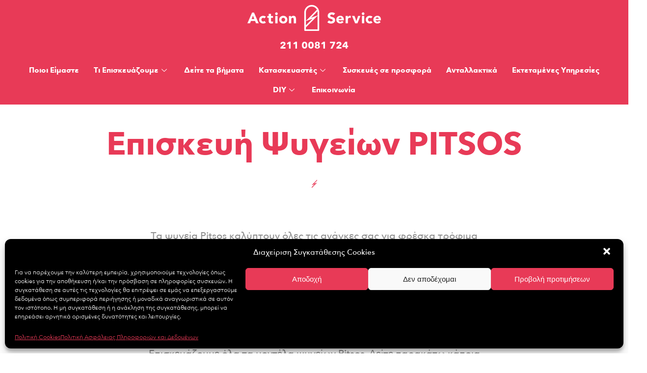

--- FILE ---
content_type: text/html; charset=UTF-8
request_url: https://www.actionservice.gr/kataskevastes/pitsos/episkevi-psygeion-pitsos/
body_size: 161231
content:
<!DOCTYPE html>
<html lang="el">
<head>
	<meta charset="UTF-8">
	<meta name="viewport" content="width=device-width, initial-scale=1.0"/>
		<meta name='robots' content='index, follow, max-image-preview:large, max-snippet:-1, max-video-preview:-1' />
<link rel="alternate" hreflang="el" href="https://www.actionservice.gr/kataskevastes/pitsos/episkevi-psygeion-pitsos/" />

<!-- Google Tag Manager for WordPress by gtm4wp.com -->
<script data-cfasync="false" data-pagespeed-no-defer type="text/javascript">//<![CDATA[
	var gtm4wp_datalayer_name = "dataLayer";
	var dataLayer = dataLayer || [];
//]]>
</script>
<!-- End Google Tag Manager for WordPress by gtm4wp.com -->
	<!-- This site is optimized with the Yoast SEO plugin v17.7.1 - https://yoast.com/wordpress/plugins/seo/ -->
	<title>Επισκευή ψυγείων PITSOS</title>
	<meta name="description" content="Η Action Service είναι εξειδικευμένος επισκευαστής συσκευών PITSOS. Επισκευάζουμε ψυγεία PITSOS με αξιοπιστία και προσιτές τιμές." />
	<link rel="canonical" href="https://www.actionservice.gr/kataskevastes/pitsos/episkevi-psygeion-pitsos/" />
	<meta property="og:locale" content="el_GR" />
	<meta property="og:type" content="article" />
	<meta property="og:title" content="Επισκευή ψυγείων PITSOS" />
	<meta property="og:description" content="Η Action Service είναι εξειδικευμένος επισκευαστής συσκευών PITSOS. Επισκευάζουμε ψυγεία PITSOS με αξιοπιστία και προσιτές τιμές." />
	<meta property="og:url" content="https://www.actionservice.gr/kataskevastes/pitsos/episkevi-psygeion-pitsos/" />
	<meta property="og:site_name" content="Service Action" />
	<meta property="article:modified_time" content="2022-07-28T11:44:28+00:00" />
	<meta name="twitter:card" content="summary_large_image" />
	<meta name="twitter:label1" content="Εκτιμώμενος χρόνος ανάγνωσης" />
	<meta name="twitter:data1" content="2 λεπτά" />
	<script type="application/ld+json" class="yoast-schema-graph">{"@context":"https://schema.org","@graph":[{"@type":"WebSite","@id":"https://www.actionservice.gr/#website","url":"https://www.actionservice.gr/","name":"Service Action","description":"\u03a4\u03b5\u03c7\u03bd\u03bf\u03b3\u03bd\u03c9\u03c3\u03af\u03b1, \u03b1\u03be\u03b9\u03bf\u03c0\u03b9\u03c3\u03c4\u03af\u03b1, \u03b5\u03be\u03c5\u03c0\u03b7\u03c1\u03ad\u03c4\u03b7\u03c3\u03b7","potentialAction":[{"@type":"SearchAction","target":{"@type":"EntryPoint","urlTemplate":"https://www.actionservice.gr/?s={search_term_string}"},"query-input":"required name=search_term_string"}],"inLanguage":"el"},{"@type":"WebPage","@id":"https://www.actionservice.gr/kataskevastes/pitsos/episkevi-psygeion-pitsos/#webpage","url":"https://www.actionservice.gr/kataskevastes/pitsos/episkevi-psygeion-pitsos/","name":"\u0395\u03c0\u03b9\u03c3\u03ba\u03b5\u03c5\u03ae \u03c8\u03c5\u03b3\u03b5\u03af\u03c9\u03bd PITSOS","isPartOf":{"@id":"https://www.actionservice.gr/#website"},"datePublished":"2022-07-28T11:42:09+00:00","dateModified":"2022-07-28T11:44:28+00:00","description":"\u0397 Action Service \u03b5\u03af\u03bd\u03b1\u03b9 \u03b5\u03be\u03b5\u03b9\u03b4\u03b9\u03ba\u03b5\u03c5\u03bc\u03ad\u03bd\u03bf\u03c2 \u03b5\u03c0\u03b9\u03c3\u03ba\u03b5\u03c5\u03b1\u03c3\u03c4\u03ae\u03c2 \u03c3\u03c5\u03c3\u03ba\u03b5\u03c5\u03ce\u03bd PITSOS. \u0395\u03c0\u03b9\u03c3\u03ba\u03b5\u03c5\u03ac\u03b6\u03bf\u03c5\u03bc\u03b5 \u03c8\u03c5\u03b3\u03b5\u03af\u03b1 PITSOS \u03bc\u03b5 \u03b1\u03be\u03b9\u03bf\u03c0\u03b9\u03c3\u03c4\u03af\u03b1 \u03ba\u03b1\u03b9 \u03c0\u03c1\u03bf\u03c3\u03b9\u03c4\u03ad\u03c2 \u03c4\u03b9\u03bc\u03ad\u03c2.","breadcrumb":{"@id":"https://www.actionservice.gr/kataskevastes/pitsos/episkevi-psygeion-pitsos/#breadcrumb"},"inLanguage":"el","potentialAction":[{"@type":"ReadAction","target":["https://www.actionservice.gr/kataskevastes/pitsos/episkevi-psygeion-pitsos/"]}]},{"@type":"BreadcrumbList","@id":"https://www.actionservice.gr/kataskevastes/pitsos/episkevi-psygeion-pitsos/#breadcrumb","itemListElement":[{"@type":"ListItem","position":1,"name":"\u0391\u03c1\u03c7\u03b9\u03ba\u03ae","item":"https://www.actionservice.gr/"},{"@type":"ListItem","position":2,"name":"\u039a\u03b1\u03c4\u03b1\u03c3\u03ba\u03b5\u03c5\u03b1\u03c3\u03c4\u03ad\u03c2","item":"https://www.actionservice.gr/kataskevastes/"},{"@type":"ListItem","position":3,"name":"PITSOS","item":"https://www.actionservice.gr/kataskevastes/pitsos/"},{"@type":"ListItem","position":4,"name":"\u0395\u03c0\u03b9\u03c3\u03ba\u03b5\u03c5\u03ae \u03c8\u03c5\u03b3\u03b5\u03af\u03c9\u03bd PITSOS"}]}]}</script>
	<!-- / Yoast SEO plugin. -->


<link rel='dns-prefetch' href='//use.fontawesome.com' />
<link rel='dns-prefetch' href='//s.w.org' />
<link rel="alternate" type="application/rss+xml" title="Ροή RSS &raquo; Service Action" href="https://www.actionservice.gr/feed/" />
<link rel="alternate" type="application/rss+xml" title="Ροή Σχολίων &raquo; Service Action" href="https://www.actionservice.gr/comments/feed/" />
		<script>
			window._wpemojiSettings = {"baseUrl":"https:\/\/s.w.org\/images\/core\/emoji\/13.1.0\/72x72\/","ext":".png","svgUrl":"https:\/\/s.w.org\/images\/core\/emoji\/13.1.0\/svg\/","svgExt":".svg","source":{"concatemoji":"https:\/\/www.actionservice.gr\/wp-includes\/js\/wp-emoji-release.min.js?ver=5.8.12"}};
			!function(e,a,t){var n,r,o,i=a.createElement("canvas"),p=i.getContext&&i.getContext("2d");function s(e,t){var a=String.fromCharCode;p.clearRect(0,0,i.width,i.height),p.fillText(a.apply(this,e),0,0);e=i.toDataURL();return p.clearRect(0,0,i.width,i.height),p.fillText(a.apply(this,t),0,0),e===i.toDataURL()}function c(e){var t=a.createElement("script");t.src=e,t.defer=t.type="text/javascript",a.getElementsByTagName("head")[0].appendChild(t)}for(o=Array("flag","emoji"),t.supports={everything:!0,everythingExceptFlag:!0},r=0;r<o.length;r++)t.supports[o[r]]=function(e){if(!p||!p.fillText)return!1;switch(p.textBaseline="top",p.font="600 32px Arial",e){case"flag":return s([127987,65039,8205,9895,65039],[127987,65039,8203,9895,65039])?!1:!s([55356,56826,55356,56819],[55356,56826,8203,55356,56819])&&!s([55356,57332,56128,56423,56128,56418,56128,56421,56128,56430,56128,56423,56128,56447],[55356,57332,8203,56128,56423,8203,56128,56418,8203,56128,56421,8203,56128,56430,8203,56128,56423,8203,56128,56447]);case"emoji":return!s([10084,65039,8205,55357,56613],[10084,65039,8203,55357,56613])}return!1}(o[r]),t.supports.everything=t.supports.everything&&t.supports[o[r]],"flag"!==o[r]&&(t.supports.everythingExceptFlag=t.supports.everythingExceptFlag&&t.supports[o[r]]);t.supports.everythingExceptFlag=t.supports.everythingExceptFlag&&!t.supports.flag,t.DOMReady=!1,t.readyCallback=function(){t.DOMReady=!0},t.supports.everything||(n=function(){t.readyCallback()},a.addEventListener?(a.addEventListener("DOMContentLoaded",n,!1),e.addEventListener("load",n,!1)):(e.attachEvent("onload",n),a.attachEvent("onreadystatechange",function(){"complete"===a.readyState&&t.readyCallback()})),(n=t.source||{}).concatemoji?c(n.concatemoji):n.wpemoji&&n.twemoji&&(c(n.twemoji),c(n.wpemoji)))}(window,document,window._wpemojiSettings);
		</script>
		<style>
img.wp-smiley,
img.emoji {
	display: inline !important;
	border: none !important;
	box-shadow: none !important;
	height: 1em !important;
	width: 1em !important;
	margin: 0 .07em !important;
	vertical-align: -0.1em !important;
	background: none !important;
	padding: 0 !important;
}
</style>
	<link rel='stylesheet' id='elementor-frontend-css'  href='https://www.actionservice.gr/wp-content/plugins/elementor/assets/css/frontend.min.css?ver=3.2.5' media='all' />
<style id='elementor-frontend-inline-css'>
@font-face{font-family:eicons;src:url(https://www.actionservice.gr/wp-content/plugins/elementor/assets/lib/eicons/fonts/eicons.eot?5.10.0);src:url(https://www.actionservice.gr/wp-content/plugins/elementor/assets/lib/eicons/fonts/eicons.eot?5.10.0#iefix) format("embedded-opentype"),url(https://www.actionservice.gr/wp-content/plugins/elementor/assets/lib/eicons/fonts/eicons.woff2?5.10.0) format("woff2"),url(https://www.actionservice.gr/wp-content/plugins/elementor/assets/lib/eicons/fonts/eicons.woff?5.10.0) format("woff"),url(https://www.actionservice.gr/wp-content/plugins/elementor/assets/lib/eicons/fonts/eicons.ttf?5.10.0) format("truetype"),url(https://www.actionservice.gr/wp-content/plugins/elementor/assets/lib/eicons/fonts/eicons.svg?5.10.0#eicon) format("svg");font-weight:400;font-style:normal}
</style>
<link rel='stylesheet' id='elementor-post-3308-css'  href='https://www.actionservice.gr/wp-content/uploads/elementor/css/post-3308.css?ver=1759479657' media='all' />
<link rel='stylesheet' id='wp-block-library-css'  href='https://www.actionservice.gr/wp-includes/css/dist/block-library/style.min.css?ver=5.8.12' media='all' />
<link rel='stylesheet' id='bt_cc_style-css'  href='https://www.actionservice.gr/wp-content/plugins/bt_cost_calculator/style.min.css?ver=5.8.12' media='all' />
<link rel='stylesheet' id='sp-ea-font-awesome-css'  href='https://www.actionservice.gr/wp-content/plugins/easy-accordion-free/public/assets/css/font-awesome.min.css?ver=2.1.3' media='all' />
<link rel='stylesheet' id='sp-ea-style-css'  href='https://www.actionservice.gr/wp-content/plugins/easy-accordion-free/public/assets/css/ea-style.css?ver=2.1.3' media='all' />
<link rel='stylesheet' id='wpml-legacy-horizontal-list-0-css'  href='//www.actionservice.gr/wp-content/plugins/sitepress-multilingual-cms/templates/language-switchers/legacy-list-horizontal/style.css?ver=1' media='all' />
<link rel='stylesheet' id='cmplz-general-css'  href='https://www.actionservice.gr/wp-content/plugins/complianz-gdpr/assets/css/cookieblocker.min.css?ver=6.1.2' media='all' />
<link rel='stylesheet' id='lightboxstyle-css'  href='https://www.actionservice.gr/wp-content/themes/serviceaction/css/jquery.fancybox.min.css?ver=1.0.0.' media='' />
<link rel='stylesheet' id='carouselstyle-css'  href='https://www.actionservice.gr/wp-content/themes/serviceaction/css/owl.carousel.min.css?ver=1.0.0.' media='' />
<link rel='stylesheet' id='serviceaction-style-css'  href='https://www.actionservice.gr/wp-content/themes/serviceaction/style.css?ver=1.0.0' media='all' />
<link rel='stylesheet' id='elementor-icons-ekiticons-css'  href='https://www.actionservice.gr/wp-content/plugins/elementskit-lite/modules/elementskit-icon-pack/assets/css/ekiticons.css?ver=2.5.4' media='all' />
<link rel='stylesheet' id='font-awesome-official-css'  href='https://use.fontawesome.com/releases/v5.15.4/css/all.css' media='all' integrity="sha384-DyZ88mC6Up2uqS4h/KRgHuoeGwBcD4Ng9SiP4dIRy0EXTlnuz47vAwmeGwVChigm" crossorigin="anonymous" />
<link rel='stylesheet' id='elementor-icons-css'  href='https://www.actionservice.gr/wp-content/plugins/elementor/assets/lib/eicons/css/elementor-icons.min.css?ver=5.11.0' media='all' />
<link rel='stylesheet' id='elementor-animations-css'  href='https://www.actionservice.gr/wp-content/plugins/elementor/assets/lib/animations/animations.min.css?ver=3.2.5' media='all' />
<link rel='stylesheet' id='elementor-post-2112-css'  href='https://www.actionservice.gr/wp-content/uploads/elementor/css/post-2112.css?ver=1647271348' media='all' />
<link rel='stylesheet' id='she-header-style-css'  href='https://www.actionservice.gr/wp-content/plugins/sticky-header-effects-for-elementor/assets/css/she-header-style.css?ver=1.4.7' media='all' />
<link rel='stylesheet' id='elementor-global-css'  href='https://www.actionservice.gr/wp-content/uploads/elementor/css/global.css?ver=1647271349' media='all' />
<link rel='stylesheet' id='elementor-post-6136-css'  href='https://www.actionservice.gr/wp-content/uploads/elementor/css/post-6136.css?ver=1659471347' media='all' />
<link rel='stylesheet' id='font-awesome-css'  href='https://www.actionservice.gr/wp-content/plugins/elementor/assets/lib/font-awesome/css/font-awesome.min.css?ver=4.7.0' media='all' />
<link rel='stylesheet' id='popupaoc-public-style-css'  href='https://www.actionservice.gr/wp-content/plugins/popup-anything-on-click/assets/css/popupaoc-public.css?ver=2.1.1' media='all' />
<link rel='stylesheet' id='ekit-widget-styles-css'  href='https://www.actionservice.gr/wp-content/plugins/elementskit-lite/widgets/init/assets/css/widget-styles.css?ver=2.5.4' media='all' />
<link rel='stylesheet' id='ekit-responsive-css'  href='https://www.actionservice.gr/wp-content/plugins/elementskit-lite/widgets/init/assets/css/responsive.css?ver=2.5.4' media='all' />
<link rel='stylesheet' id='font-awesome-official-v4shim-css'  href='https://use.fontawesome.com/releases/v5.15.4/css/v4-shims.css' media='all' integrity="sha384-Vq76wejb3QJM4nDatBa5rUOve+9gkegsjCebvV/9fvXlGWo4HCMR4cJZjjcF6Viv" crossorigin="anonymous" />
<style id='font-awesome-official-v4shim-inline-css'>
@font-face {
font-family: "FontAwesome";
font-display: block;
src: url("https://use.fontawesome.com/releases/v5.15.4/webfonts/fa-brands-400.eot"),
		url("https://use.fontawesome.com/releases/v5.15.4/webfonts/fa-brands-400.eot?#iefix") format("embedded-opentype"),
		url("https://use.fontawesome.com/releases/v5.15.4/webfonts/fa-brands-400.woff2") format("woff2"),
		url("https://use.fontawesome.com/releases/v5.15.4/webfonts/fa-brands-400.woff") format("woff"),
		url("https://use.fontawesome.com/releases/v5.15.4/webfonts/fa-brands-400.ttf") format("truetype"),
		url("https://use.fontawesome.com/releases/v5.15.4/webfonts/fa-brands-400.svg#fontawesome") format("svg");
}

@font-face {
font-family: "FontAwesome";
font-display: block;
src: url("https://use.fontawesome.com/releases/v5.15.4/webfonts/fa-solid-900.eot"),
		url("https://use.fontawesome.com/releases/v5.15.4/webfonts/fa-solid-900.eot?#iefix") format("embedded-opentype"),
		url("https://use.fontawesome.com/releases/v5.15.4/webfonts/fa-solid-900.woff2") format("woff2"),
		url("https://use.fontawesome.com/releases/v5.15.4/webfonts/fa-solid-900.woff") format("woff"),
		url("https://use.fontawesome.com/releases/v5.15.4/webfonts/fa-solid-900.ttf") format("truetype"),
		url("https://use.fontawesome.com/releases/v5.15.4/webfonts/fa-solid-900.svg#fontawesome") format("svg");
}

@font-face {
font-family: "FontAwesome";
font-display: block;
src: url("https://use.fontawesome.com/releases/v5.15.4/webfonts/fa-regular-400.eot"),
		url("https://use.fontawesome.com/releases/v5.15.4/webfonts/fa-regular-400.eot?#iefix") format("embedded-opentype"),
		url("https://use.fontawesome.com/releases/v5.15.4/webfonts/fa-regular-400.woff2") format("woff2"),
		url("https://use.fontawesome.com/releases/v5.15.4/webfonts/fa-regular-400.woff") format("woff"),
		url("https://use.fontawesome.com/releases/v5.15.4/webfonts/fa-regular-400.ttf") format("truetype"),
		url("https://use.fontawesome.com/releases/v5.15.4/webfonts/fa-regular-400.svg#fontawesome") format("svg");
unicode-range: U+F004-F005,U+F007,U+F017,U+F022,U+F024,U+F02E,U+F03E,U+F044,U+F057-F059,U+F06E,U+F070,U+F075,U+F07B-F07C,U+F080,U+F086,U+F089,U+F094,U+F09D,U+F0A0,U+F0A4-F0A7,U+F0C5,U+F0C7-F0C8,U+F0E0,U+F0EB,U+F0F3,U+F0F8,U+F0FE,U+F111,U+F118-F11A,U+F11C,U+F133,U+F144,U+F146,U+F14A,U+F14D-F14E,U+F150-F152,U+F15B-F15C,U+F164-F165,U+F185-F186,U+F191-F192,U+F1AD,U+F1C1-F1C9,U+F1CD,U+F1D8,U+F1E3,U+F1EA,U+F1F6,U+F1F9,U+F20A,U+F247-F249,U+F24D,U+F254-F25B,U+F25D,U+F267,U+F271-F274,U+F279,U+F28B,U+F28D,U+F2B5-F2B6,U+F2B9,U+F2BB,U+F2BD,U+F2C1-F2C2,U+F2D0,U+F2D2,U+F2DC,U+F2ED,U+F328,U+F358-F35B,U+F3A5,U+F3D1,U+F410,U+F4AD;
}
</style>
<link rel='stylesheet' id='google-fonts-1-css'  href='https://fonts.googleapis.com/css?family=Roboto%3A100%2C100italic%2C200%2C200italic%2C300%2C300italic%2C400%2C400italic%2C500%2C500italic%2C600%2C600italic%2C700%2C700italic%2C800%2C800italic%2C900%2C900italic%7CRoboto+Slab%3A100%2C100italic%2C200%2C200italic%2C300%2C300italic%2C400%2C400italic%2C500%2C500italic%2C600%2C600italic%2C700%2C700italic%2C800%2C800italic%2C900%2C900italic&#038;display=auto&#038;subset=greek&#038;ver=5.8.12' media='all' />
<!--n2css--><script src='https://www.actionservice.gr/wp-includes/js/jquery/jquery.min.js?ver=3.6.0' id='jquery-core-js'></script>
<script src='https://www.actionservice.gr/wp-includes/js/jquery/jquery-migrate.min.js?ver=3.3.2' id='jquery-migrate-js'></script>
<script src='https://www.actionservice.gr/wp-content/plugins/bt_cost_calculator/jquery.dd.js?ver=5.8.12' id='btcc_dd-js'></script>
<script src='https://www.actionservice.gr/wp-content/plugins/bt_cost_calculator/cc.main.js?ver=5.8.12' id='btcc_main-js'></script>
<script id='btcc_main-js-after'>
window.bt_cc_translate = [];window.bt_cc_translate['prev'] = 'Prev';window.bt_cc_translate['next'] = 'Next';window.bt_cc_translate['su'] = 'Su';window.bt_cc_translate['mo'] = 'Mo';window.bt_cc_translate['tu'] = 'Tu';window.bt_cc_translate['we'] = 'We';window.bt_cc_translate['th'] = 'Th';window.bt_cc_translate['fr'] = 'Fr';window.bt_cc_translate['sa'] = 'Sa';window.bt_cc_translate['january'] = 'January';window.bt_cc_translate['february'] = 'February';window.bt_cc_translate['march'] = 'March';window.bt_cc_translate['april'] = 'April';window.bt_cc_translate['may'] = 'May';window.bt_cc_translate['june'] = 'June';window.bt_cc_translate['july'] = 'July';window.bt_cc_translate['august'] = 'August';window.bt_cc_translate['september'] = 'September';window.bt_cc_translate['october'] = 'October';window.bt_cc_translate['november'] = 'November';window.bt_cc_translate['december'] = 'December';
</script>
<script src='https://www.actionservice.gr/wp-content/themes/serviceaction/js/custom.js?ver=5.8.12' id='serviceaction-custom-js'></script>
<script src='https://www.actionservice.gr/wp-content/themes/serviceaction/js/owl.carousel.min.js?ver=5.8.12' id='serviceaction-carousel-js'></script>
<script src='https://www.actionservice.gr/wp-content/themes/serviceaction/js/jquery.fancybox.min.js?ver=5.8.12' id='lightbox-js-js'></script>
<script src='https://www.actionservice.gr/wp-content/themes/serviceaction/js/mobile-menu-toggle.js?ver=5.8.12' id='wdm-mm-toggle-js'></script>
<script src='https://www.actionservice.gr/wp-content/plugins/sticky-header-effects-for-elementor/assets/js/she-header.js?ver=1.4.7' id='she-header-js'></script>
<link rel="https://api.w.org/" href="https://www.actionservice.gr/wp-json/" /><link rel="alternate" type="application/json" href="https://www.actionservice.gr/wp-json/wp/v2/pages/6136" /><link rel="EditURI" type="application/rsd+xml" title="RSD" href="https://www.actionservice.gr/xmlrpc.php?rsd" />
<link rel="wlwmanifest" type="application/wlwmanifest+xml" href="https://www.actionservice.gr/wp-includes/wlwmanifest.xml" /> 
<meta name="generator" content="WordPress 5.8.12" />
<link rel='shortlink' href='https://www.actionservice.gr/?p=6136' />
<link rel="alternate" type="application/json+oembed" href="https://www.actionservice.gr/wp-json/oembed/1.0/embed?url=https%3A%2F%2Fwww.actionservice.gr%2Fkataskevastes%2Fpitsos%2Fepiskevi-psygeion-pitsos%2F" />
<link rel="alternate" type="text/xml+oembed" href="https://www.actionservice.gr/wp-json/oembed/1.0/embed?url=https%3A%2F%2Fwww.actionservice.gr%2Fkataskevastes%2Fpitsos%2Fepiskevi-psygeion-pitsos%2F&#038;format=xml" />
<meta name="generator" content="WPML ver:4.4.3 stt:13;" />
<style>.cmplz-hidden{display:none!important;}</style>
<!-- Google Tag Manager for WordPress by gtm4wp.com -->
<script data-cfasync="false" data-pagespeed-no-defer type="text/javascript">//<![CDATA[
var google_tag_params = {"pagePostType":"page","pagePostType2":"single-page","pagePostAuthor":"Antonis Kotselas"};
	var dataLayer_content = {"pagePostType":"page","pagePostType2":"single-page","pagePostAuthor":"Antonis Kotselas","google_tag_params":window.google_tag_params};
	dataLayer.push( dataLayer_content );//]]>
</script>
<script data-cfasync="false">//<![CDATA[
(function(w,d,s,l,i){w[l]=w[l]||[];w[l].push({'gtm.start':
new Date().getTime(),event:'gtm.js'});var f=d.getElementsByTagName(s)[0],
j=d.createElement(s),dl=l!='dataLayer'?'&l='+l:'';j.async=true;j.src=
'//www.googletagmanager.com/gtm.'+'js?id='+i+dl;f.parentNode.insertBefore(j,f);
})(window,document,'script','dataLayer','GTM-P2JLLGJ');//]]>
</script>
<!-- End Google Tag Manager -->
<!-- End Google Tag Manager for WordPress by gtm4wp.com -->
		<script>
		(function(h,o,t,j,a,r){
			h.hj=h.hj||function(){(h.hj.q=h.hj.q||[]).push(arguments)};
			h._hjSettings={hjid:2682518,hjsv:5};
			a=o.getElementsByTagName('head')[0];
			r=o.createElement('script');r.async=1;
			r.src=t+h._hjSettings.hjid+j+h._hjSettings.hjsv;
			a.appendChild(r);
		})(window,document,'//static.hotjar.com/c/hotjar-','.js?sv=');
		</script>
		<link rel="icon" href="https://www.actionservice.gr/wp-content/uploads/2021/11/cropped-favicon-96x96-1-32x32.png" sizes="32x32" />
<link rel="icon" href="https://www.actionservice.gr/wp-content/uploads/2021/11/cropped-favicon-96x96-1-192x192.png" sizes="192x192" />
<link rel="apple-touch-icon" href="https://www.actionservice.gr/wp-content/uploads/2021/11/cropped-favicon-96x96-1-180x180.png" />
<meta name="msapplication-TileImage" content="https://www.actionservice.gr/wp-content/uploads/2021/11/cropped-favicon-96x96-1-270x270.png" />
		<style id="wp-custom-css">
			.home.page-template-homepage #what-we-repair,.home.page-template-homepage .narrow-wrapper #wpforms-1171{display:none}
.home h1 {font-size: 2.7vw;
    line-height: 3.2vw;
    text-shadow: 4px 3px 6px rgb(0 0 0 / 16%);
    text-align: center;
    color: #fff;
    font-weight: bold;}
.elementor-element .elementor-widget-container {
    font-family: 'Avenir Next';
}
.page-id-3051 h3 {font-size: 2.3vw;
    line-height: 2.8vw;
    text-shadow: 4px 3px 6px rgb(0 0 0 / 16%);
    text-align: center;
    color: #fff;
    font-weight: bold;}
.elementor-element .elementor-widget-container {
    font-family: 'Avenir Next';
}
.home #pgc-558-0-0, #pgc-558-0-1 {
	width: 100%;}
.elementor-widget-heading .elementor-heading-title {
    font-family: 'Avenir Next';
}
header ul li {
    margin-right: 20px;
}
.problem-titles {
    margin-bottom: 30px;
	width: 100%;}
.page .repair-form .wpforms-field-container {
    box-shadow: 0 0 6px 4px rgb(0 0 0 / 16%) !important;
    -webkit-box-shadow: 0 0 6px 4px rgb(0 0 0 / 16%) !important;
    -moz-box-shadow: 0 0 6px 4px rgba(0,0,0,0.16) !important; 
}
.menu-main-menu-right-container ul ul {
	display:none;
}
.menu-main-menu-right-container ul li:hover > ul {
    display: block;
	position: absolute;
	z-index: 1;
}
.sub-menu {
	background: #E83A57;
	padding: 20px;
}
.menu-main-menu-left-container ul ul {
	display:none;
}
.menu-main-menu-left-container ul li:hover > ul {
    display: block;
	position: absolute;
	z-index: 1;
}
header #mobile-menu ul li {
    margin-right: 0;
}
#mobile-menu #close-btn {
     right: 20px;
	top: 20px;}
#mobile-menu {
    right: -720px;
    z-index: 9000;
    overflow-y: scroll;
    padding: 40px 5px 10px;
    max-height: 95vh;
    /* border-bottom: 1px solid #80808024; */
   
}
#mobile-menu ul li {
    padding: 5px 0 5px 10px;
	width: 100%;
}
.menu-main-menu-left-container .sub-menu .sub-menu,.menu-main-menu-right-container .sub-menu .sub-menu{display:none!important;}#menu-main .sub-menu .sub-menu{}

#mobile-menu .sub-menu {
	background: #fff;
  padding: 10px 0 10px 10px;}
#mobile-menu a{
	font-size: 20px;
    line-height: 20px;
}
#mobile-menu ul li ul li ul {display:none}
#mobile-menu ul li a{font-size:22px;line-height: 24px;}
#mobile-menu ul li ul li a{font-size:20px;
 font-family: 'Avenir Next';
    padding-left: 2px;}
#mobile-menu ul li ul li ul li a{font-size:18px;
 font-family: 'Avenir Next';
    padding-left: 2px;line-height: 18px;}
#map-description p {
    font-size: 16px;
    line-height: 20px;
} 

@media screen and (min-width: 768px) {
  .menu-main-menu-left-container ul ul {

}
.menu-main-menu-left-container .sub-menu .sub-menu {left: 80%;top: 0;}
#mobile-menu ul ul li:hover > ul {
    display: block;
	position: absolute;
	z-index: 1;
}
	#mobile-menu ul ul {
	display:none;
}
}
@media screen and (max-width: 767px) {
	
	header{position: fixed;
    top: 0;
    width: 100%;
    z-index: 9999;}
	.mob-menu-header-holder{
		position: fixed;
	}
.home h1 {
    font-size: 30px;
    line-height: 41px;
	
}
	.elementor-element-6a91804{
		top:50px;
	}
	.mobmenu-right-panel {
		background-color:#fff!important;		width:90%!important;}
.mobmenu-right-panel li, .rightmbottom, .rightmtop {
    padding-left: 0;
    padding-right: 0;}
	.mobmenu-content #mobmenuright li:hover{background-color: #fff;}
	.mobmenu-content #mobmenuright > li > a:hover{background-color: #fff;color:#666;}
.mobmenu-content #mobmenuright .sub-menu {
    background-color: #fff;   
	padding: 0;}
.mobmenu-content #mobmenuright .sub-menu a {color: #666;}
.mobmenu-content li li{
			border-bottom: none;
}
	
}

.btQuoteBooking .btQuoteSubtotal {background:#e83a57 !important;font-weight: bold;
    padding: 0;
    text-align: right;
	color: #FFF;
	background: var(--accent-color);
	border-radius: 50px;
	line-height: 1.8;
	display: -ms-flexbox;
	display: flex;
    -ms-flex: 0 1 100%;
        flex: 0 1 100%;
    -ms-flex-pack: end;
        justify-content: flex-end;
    -ms-flex-align: stretch;
        align-items: stretch;
	float: none;
}
.btQuoteBooking .btQuoteSubtotal .btQuoteSubtotalText {margin-right: 1em; padding-right:0!important; max-width:310px!important; flex:0 0 310px!important;
	-ms-flex-item-align: center;
	    -ms-grid-row-align: center;
	    align-self: center;}
.btQuoteBooking .btQuoteSubtotal .btQuoteSubtotalCalc {  opacity: 1;
    -ms-filter: "progid:DXImageTransform.Microsoft.Alpha(Opacity=100)";
    filter: alpha(opacity=100);
    font-size: 22px;
	line-height: 1.8;
	display: inline-block;
	background: rgba(0,0,0,0.25);
	-webkit-border-top-right-radius: 50px;
	-webkit-border-bottom-right-radius: 50px;
	-moz-border-radius-topright: 50px;
	-moz-border-radius-bottomright: 50px;
	border-top-right-radius: 50px;
	border-bottom-right-radius: 50px;
	-webkit-border-top-left-radius: 50px;
	-webkit-border-bottom-left-radius: 50px;
	-moz-border-radius-topleft: 50px;
	-moz-border-radius-bottomleft: 50px;
	border-top-left-radius: 50px;
	border-bottom-left-radius: 50px;
	padding: 5px 20px 5px 20px;}

@media(max-width: 480px){ 
.page .repair-form .wpforms-field-container 
{
    box-shadow: none !important;
    -webkit-box-shadow: none !important;
    -moz-box-shadow: none !important; 
}
}

@media (max-width: 1024px){
	.elementskit-menu-overlay {background:transparent;}
	.elementskit-menu-overlay.active {-webkit-transition: all .2s cubic-bezier(.22, .61, .24, 1) 0s; transition: all .2s cubic-bezier(.22, .61, .24, 1) 0s;}
	.elementskit-navbar-nav-default.elementskit-menu-offcanvas-elements {-webkit-transition: left .2s cubic-bezier(.6, .1, .68, .53); transition: left .2s cubic-bezier(.6, .1, .68, .53);}
}


		</style>
		</head>
<body data-cmplz=1 class="page-template page-template-elementor_header_footer page page-id-6136 page-child parent-pageid-4741 elementor-default elementor-template-full-width elementor-kit-2112 elementor-page elementor-page-6136">
<div class="ekit-template-content-markup ekit-template-content-header ekit-template-content-theme-support">
		<div data-elementor-type="wp-post" data-elementor-id="3308" class="elementor elementor-3308" data-elementor-settings="[]">
							<div class="elementor-section-wrap">
							<section class="elementor-section elementor-top-section elementor-element elementor-element-d83bb9d she-header-yes elementor-section-boxed elementor-section-height-default elementor-section-height-default" data-id="d83bb9d" data-element_type="section" data-settings="{&quot;background_background&quot;:&quot;classic&quot;,&quot;transparent&quot;:&quot;yes&quot;,&quot;transparent_on&quot;:[&quot;desktop&quot;,&quot;tablet&quot;,&quot;mobile&quot;],&quot;scroll_distance&quot;:{&quot;unit&quot;:&quot;px&quot;,&quot;size&quot;:60,&quot;sizes&quot;:[]},&quot;scroll_distance_tablet&quot;:{&quot;unit&quot;:&quot;px&quot;,&quot;size&quot;:&quot;&quot;,&quot;sizes&quot;:[]},&quot;scroll_distance_mobile&quot;:{&quot;unit&quot;:&quot;px&quot;,&quot;size&quot;:&quot;&quot;,&quot;sizes&quot;:[]}}">
						<div class="elementor-container elementor-column-gap-default">
					<div class="elementor-column elementor-col-100 elementor-top-column elementor-element elementor-element-a158a4b" data-id="a158a4b" data-element_type="column">
			<div class="elementor-widget-wrap elementor-element-populated">
								<div class="elementor-element elementor-element-dd2c929 elementor-widget elementor-widget-image" data-id="dd2c929" data-element_type="widget" data-widget_type="image.default">
				<div class="elementor-widget-container">
																<a href="https://www.actionservice.gr">
							<img width="272" height="53" src="https://www.actionservice.gr/wp-content/uploads/2022/03/logoas.png" class="attachment-full size-full" alt="" loading="lazy" />								</a>
															</div>
				</div>
				<div class="elementor-element elementor-element-d0a6e48 elementor-widget elementor-widget-heading" data-id="d0a6e48" data-element_type="widget" data-widget_type="heading.default">
				<div class="elementor-widget-container">
			<h5 class="elementor-heading-title elementor-size-default"><a href="tel:+302110081724">211 0081 724</a></h5>		</div>
				</div>
					</div>
		</div>
							</div>
		</section>
				<section class="elementor-section elementor-top-section elementor-element elementor-element-2d50430 elementor-section-full_width elementor-section-height-default elementor-section-height-default" data-id="2d50430" data-element_type="section" data-settings="{&quot;background_background&quot;:&quot;classic&quot;}">
						<div class="elementor-container elementor-column-gap-default">
					<div class="elementor-column elementor-col-100 elementor-top-column elementor-element elementor-element-0bcc765" data-id="0bcc765" data-element_type="column">
			<div class="elementor-widget-wrap elementor-element-populated">
								<div class="elementor-element elementor-element-e7704e0 elementor-widget elementor-widget-ekit-nav-menu" data-id="e7704e0" data-element_type="widget" data-widget_type="ekit-nav-menu.default">
				<div class="elementor-widget-container">
			<div class="ekit-wid-con ekit_menu_responsive_tablet" data-hamburger-icon="" data-hamburger-icon-type="icon" data-responsive-breakpoint="1024">            <button class="elementskit-menu-hamburger elementskit-menu-toggler">
                                    <span class="elementskit-menu-hamburger-icon"></span><span class="elementskit-menu-hamburger-icon"></span><span class="elementskit-menu-hamburger-icon"></span>
                            </button>
            <div id="ekit-megamenu-main-menu-new" class="elementskit-menu-container elementskit-menu-offcanvas-elements elementskit-navbar-nav-default elementskit_line_arrow ekit-nav-menu-one-page- ekit-nav-dropdown-hover"><ul id="menu-main-menu-new" class="elementskit-navbar-nav elementskit-menu-po-center submenu-click-on-icon"><li id="menu-item-4137" class="menu-item menu-item-type-post_type menu-item-object-page menu-item-4137 nav-item elementskit-mobile-builder-content" data-vertical-menu=750px><a href="https://www.actionservice.gr/service-action-poioi-eimaste/" class="ekit-menu-nav-link">Ποιοι Είμαστε</a></li>
<li id="menu-item-5362" class="menu-item menu-item-type-post_type menu-item-object-page menu-item-5362 nav-item elementskit-dropdown-has relative_position elementskit-dropdown-menu-default_width elementskit-megamenu-has elementskit-mobile-builder-content" data-vertical-menu=750px><a href="https://www.actionservice.gr/syskeves-pou-episkevazoume/" class="ekit-menu-nav-link">Τι Επισκευάζουμε<i class="icon icon-down-arrow1 elementskit-submenu-indicator"></i></a><div class="elementskit-megamenu-panel">		<div data-elementor-type="wp-post" data-elementor-id="5366" class="elementor elementor-5366" data-elementor-settings="[]">
							<div class="elementor-section-wrap">
							<section class="elementor-section elementor-top-section elementor-element elementor-element-2cdf617c elementor-section-full_width elementor-section-height-default elementor-section-height-default" data-id="2cdf617c" data-element_type="section" data-settings="{&quot;background_background&quot;:&quot;classic&quot;}">
						<div class="elementor-container elementor-column-gap-no">
					<div class="elementor-column elementor-col-100 elementor-top-column elementor-element elementor-element-751f88f7" data-id="751f88f7" data-element_type="column" data-settings="{&quot;background_background&quot;:&quot;classic&quot;}">
			<div class="elementor-widget-wrap elementor-element-populated">
								<section class="elementor-section elementor-inner-section elementor-element elementor-element-11236e3 elementor-section-boxed elementor-section-height-default elementor-section-height-default" data-id="11236e3" data-element_type="section" data-settings="{&quot;background_background&quot;:&quot;classic&quot;}">
						<div class="elementor-container elementor-column-gap-default">
					<div class="elementor-column elementor-col-25 elementor-inner-column elementor-element elementor-element-afaa217" data-id="afaa217" data-element_type="column" data-settings="{&quot;background_background&quot;:&quot;classic&quot;}">
			<div class="elementor-widget-wrap elementor-element-populated">
								<div class="elementor-element elementor-element-3871163 elementor-widget elementor-widget-elementskit-heading" data-id="3871163" data-element_type="widget" data-widget_type="elementskit-heading.default">
				<div class="elementor-widget-container">
			<div class="ekit-wid-con" ><div class="ekit-heading elementskit-section-title-wraper text_center   ekit_heading_tablet-   ekit_heading_mobile-"><h4 class="ekit-heading--subtitle elementskit-section-subtitle  ">ΕΙΚΟΝΑ</h4></div></div>		</div>
				</div>
				<div class="elementor-element elementor-element-382148f5 elementor-align-center elementor-widget elementor-widget-elementskit-page-list" data-id="382148f5" data-element_type="widget" data-widget_type="elementskit-page-list.default">
				<div class="elementor-widget-container">
			<div class="ekit-wid-con" >		<div class="elementor-icon-list-items ">
							<div class="elementor-icon-list-item   " >
					<a  target=_self rel=""  href="https://www.actionservice.gr/episkeves-tileoraseon/" class="elementor-repeater-item-18cb473 ekit_badge_left">
						<div class="ekit_page_list_content">
														<span class="elementor-icon-list-text">
								<span class="ekit_page_list_title_title">Τηλεοράσεις</span>
															</span>
						</div>
											</a>
				</div>
								<div class="elementor-icon-list-item   " >
					<a  target=_self rel=""  href="https://www.actionservice.gr/episkevi-othonon/" class="elementor-repeater-item-3b0de6f ekit_badge_left">
						<div class="ekit_page_list_content">
														<span class="elementor-icon-list-text">
								<span class="ekit_page_list_title_title">Οθόνες</span>
															</span>
						</div>
											</a>
				</div>
								<div class="elementor-icon-list-item   " >
					<a  target=_self rel=""  href="https://www.actionservice.gr/episkevi-ektipoton/" class="elementor-repeater-item-2517b40 ekit_badge_left">
						<div class="ekit_page_list_content">
														<span class="elementor-icon-list-text">
								<span class="ekit_page_list_title_title">Εκτυπωτές</span>
															</span>
						</div>
											</a>
				</div>
								<div class="elementor-icon-list-item   " >
					<a  target=_self rel=""  href="https://www.actionservice.gr/episkevi-fotografikon-mixanon/" class="elementor-repeater-item-195fca0 ekit_badge_left">
						<div class="ekit_page_list_content">
														<span class="elementor-icon-list-text">
								<span class="ekit_page_list_title_title">Φωτογραφικές μηχανές</span>
															</span>
						</div>
											</a>
				</div>
						</div>
		</div>		</div>
				</div>
					</div>
		</div>
				<div class="elementor-column elementor-col-25 elementor-inner-column elementor-element elementor-element-4b7921e7" data-id="4b7921e7" data-element_type="column">
			<div class="elementor-widget-wrap elementor-element-populated">
								<div class="elementor-element elementor-element-f8fdd63 elementor-widget elementor-widget-elementskit-heading" data-id="f8fdd63" data-element_type="widget" data-widget_type="elementskit-heading.default">
				<div class="elementor-widget-container">
			<div class="ekit-wid-con" ><div class="ekit-heading elementskit-section-title-wraper text_center   ekit_heading_tablet-   ekit_heading_mobile-"><h4 class="ekit-heading--subtitle elementskit-section-subtitle  ">ΟΙΚΙΑΚΕΣ ΣΥΣΚΕΥΕΣ</h4></div></div>		</div>
				</div>
				<div class="elementor-element elementor-element-1aabf819 elementor-align-center elementor-widget elementor-widget-elementskit-page-list" data-id="1aabf819" data-element_type="widget" data-widget_type="elementskit-page-list.default">
				<div class="elementor-widget-container">
			<div class="ekit-wid-con" >		<div class="elementor-icon-list-items ">
							<div class="elementor-icon-list-item   " >
					<a  target=_self rel=""  href="https://www.actionservice.gr/episkeves-oikiakon-siskevon/episkeves-plintirion-rouxon/" class="elementor-repeater-item-18cb473 ekit_badge_left">
						<div class="ekit_page_list_content">
														<span class="elementor-icon-list-text">
								<span class="ekit_page_list_title_title">Πλυντήρια Ρούχων</span>
															</span>
						</div>
											</a>
				</div>
								<div class="elementor-icon-list-item   " >
					<a  target=_self rel=""  href="https://www.actionservice.gr/episkeves-oikiakon-siskevon/episkeves-plyntirion-piaton/" class="elementor-repeater-item-3b0de6f ekit_badge_left">
						<div class="ekit_page_list_content">
														<span class="elementor-icon-list-text">
								<span class="ekit_page_list_title_title">Πλυντήρια Πιάτων</span>
															</span>
						</div>
											</a>
				</div>
								<div class="elementor-icon-list-item   " >
					<a  target=_self rel=""  href="https://www.actionservice.gr/episkeves-oikiakon-siskevon/episkevi-ilektrikis-kouzinas/" class="elementor-repeater-item-2517b40 ekit_badge_left">
						<div class="ekit_page_list_content">
														<span class="elementor-icon-list-text">
								<span class="ekit_page_list_title_title">Κουζίνες-Φούρνοι</span>
															</span>
						</div>
											</a>
				</div>
								<div class="elementor-icon-list-item   " >
					<a  target=_self rel=""  href="https://www.actionservice.gr/episkeves-oikiakon-siskevon/episkevi-psygeion-katapsykton/" class="elementor-repeater-item-195fca0 ekit_badge_left">
						<div class="ekit_page_list_content">
														<span class="elementor-icon-list-text">
								<span class="ekit_page_list_title_title">Ψυγεία</span>
															</span>
						</div>
											</a>
				</div>
								<div class="elementor-icon-list-item   " >
					<a  target=_self rel=""  href="https://www.actionservice.gr/episkevi-klimatistikon-service-action/" class="elementor-repeater-item-d7d1643 ekit_badge_left">
						<div class="ekit_page_list_content">
														<span class="elementor-icon-list-text">
								<span class="ekit_page_list_title_title">Κλιματιστικά επισκευή</span>
															</span>
						</div>
											</a>
				</div>
								<div class="elementor-icon-list-item   " >
					<a  target=_self rel=""  href="https://www.actionservice.gr/sintirisi-klimatistikou/" class="elementor-repeater-item-e63b15c ekit_badge_left">
						<div class="ekit_page_list_content">
														<span class="elementor-icon-list-text">
								<span class="ekit_page_list_title_title">Κλιματιστικά συντήρηση</span>
															</span>
						</div>
											</a>
				</div>
						</div>
		</div>		</div>
				</div>
					</div>
		</div>
				<div class="elementor-column elementor-col-25 elementor-inner-column elementor-element elementor-element-1840dff7" data-id="1840dff7" data-element_type="column">
			<div class="elementor-widget-wrap elementor-element-populated">
								<div class="elementor-element elementor-element-3a796c9e elementor-widget elementor-widget-elementskit-heading" data-id="3a796c9e" data-element_type="widget" data-widget_type="elementskit-heading.default">
				<div class="elementor-widget-container">
			<div class="ekit-wid-con" ><div class="ekit-heading elementskit-section-title-wraper text_center   ekit_heading_tablet-   ekit_heading_mobile-"><h4 class="ekit-heading--subtitle elementskit-section-subtitle  ">ΗΧΟΣ</h4></div></div>		</div>
				</div>
				<div class="elementor-element elementor-element-54286ae8 elementor-align-center elementor-widget elementor-widget-elementskit-page-list" data-id="54286ae8" data-element_type="widget" data-widget_type="elementskit-page-list.default">
				<div class="elementor-widget-container">
			<div class="ekit-wid-con" >		<div class="elementor-icon-list-items ">
							<div class="elementor-icon-list-item   " >
					<a  target=_self rel=""  href="https://www.actionservice.gr/episkevi-home-theater/" class="elementor-repeater-item-18cb473 ekit_badge_left">
						<div class="ekit_page_list_content">
														<span class="elementor-icon-list-text">
								<span class="ekit_page_list_title_title">Home Theater</span>
															</span>
						</div>
											</a>
				</div>
								<div class="elementor-icon-list-item   " >
					<a  target=_self rel=""  href="https://www.actionservice.gr/episkeves-enisxyton/" class="elementor-repeater-item-3b0de6f ekit_badge_left">
						<div class="ekit_page_list_content">
														<span class="elementor-icon-list-text">
								<span class="ekit_page_list_title_title">Ενισχυτές</span>
															</span>
						</div>
											</a>
				</div>
								<div class="elementor-icon-list-item   " >
					<a  target=_self rel=""  href="https://www.actionservice.gr/episkeves-ixion/" class="elementor-repeater-item-2517b40 ekit_badge_left">
						<div class="ekit_page_list_content">
														<span class="elementor-icon-list-text">
								<span class="ekit_page_list_title_title">Ηχεία</span>
															</span>
						</div>
											</a>
				</div>
								<div class="elementor-icon-list-item   " >
					<a  target=_self rel=""  href="https://www.actionservice.gr/episkeves-akoustikon/" class="elementor-repeater-item-195fca0 ekit_badge_left">
						<div class="ekit_page_list_content">
														<span class="elementor-icon-list-text">
								<span class="ekit_page_list_title_title">Ακουστικά</span>
															</span>
						</div>
											</a>
				</div>
								<div class="elementor-icon-list-item   " >
					<a  target=_self rel=""  href="https://www.actionservice.gr/episkeves-ixosistimaton/" class="elementor-repeater-item-02aeb5e ekit_badge_left">
						<div class="ekit_page_list_content">
														<span class="elementor-icon-list-text">
								<span class="ekit_page_list_title_title">Ηχοσυστήματα</span>
															</span>
						</div>
											</a>
				</div>
						</div>
		</div>		</div>
				</div>
					</div>
		</div>
				<div class="elementor-column elementor-col-25 elementor-inner-column elementor-element elementor-element-747b658f" data-id="747b658f" data-element_type="column" data-settings="{&quot;background_background&quot;:&quot;classic&quot;}">
			<div class="elementor-widget-wrap elementor-element-populated">
								<div class="elementor-element elementor-element-698c00dc elementor-widget elementor-widget-elementskit-heading" data-id="698c00dc" data-element_type="widget" data-widget_type="elementskit-heading.default">
				<div class="elementor-widget-container">
			<div class="ekit-wid-con" ><div class="ekit-heading elementskit-section-title-wraper text_center   ekit_heading_tablet-   ekit_heading_mobile-"><h4 class="ekit-heading--subtitle elementskit-section-subtitle  ">E-MOBILITY</h4></div></div>		</div>
				</div>
				<div class="elementor-element elementor-element-1fc37758 elementor-align-center elementor-widget elementor-widget-elementskit-page-list" data-id="1fc37758" data-element_type="widget" data-widget_type="elementskit-page-list.default">
				<div class="elementor-widget-container">
			<div class="ekit-wid-con" >		<div class="elementor-icon-list-items ">
							<div class="elementor-icon-list-item   " >
					<a  target=_self rel=""  href="https://www.actionservice.gr/episkevi-ilektrikou-patiniou/" class="elementor-repeater-item-18cb473 ekit_badge_left">
						<div class="ekit_page_list_content">
														<span class="elementor-icon-list-text">
								<span class="ekit_page_list_title_title">Ηλεκτρικά Πατίνια</span>
															</span>
						</div>
											</a>
				</div>
								<div class="elementor-icon-list-item   " >
					<a  target=_self rel=""  href="https://www.actionservice.gr/episkevi-ilektrikon-podilaton/" class="elementor-repeater-item-3b0de6f ekit_badge_left">
						<div class="ekit_page_list_content">
														<span class="elementor-icon-list-text">
								<span class="ekit_page_list_title_title">Ηλεκτρικά Ποδήλατα</span>
															</span>
						</div>
											</a>
				</div>
						</div>
		</div>		</div>
				</div>
					</div>
		</div>
							</div>
		</section>
					</div>
		</div>
							</div>
		</section>
						</div>
					</div>
		</div></li>
<li id="menu-item-4120" class="menu-item menu-item-type-post_type menu-item-object-page menu-item-4120 nav-item elementskit-mobile-builder-content" data-vertical-menu=750px><a href="https://www.actionservice.gr/pos-leitourgei-i-diadikasia-episkevis/" class="ekit-menu-nav-link">Δείτε τα βήματα</a></li>
<li id="menu-item-4156" class="menu-item menu-item-type-post_type menu-item-object-page current-page-ancestor menu-item-4156 nav-item elementskit-dropdown-has relative_position elementskit-dropdown-menu-default_width elementskit-megamenu-has elementskit-mobile-builder-content" data-vertical-menu=750px><a href="https://www.actionservice.gr/kataskevastes/" class="ekit-menu-nav-link">Κατασκευαστές<i class="icon icon-down-arrow1 elementskit-submenu-indicator"></i></a><div class="elementskit-megamenu-panel">		<div data-elementor-type="wp-post" data-elementor-id="4164" class="elementor elementor-4164" data-elementor-settings="[]">
							<div class="elementor-section-wrap">
							<section class="elementor-section elementor-top-section elementor-element elementor-element-5dd1689f elementor-section-full_width elementor-section-stretched elementor-section-height-default elementor-section-height-default" data-id="5dd1689f" data-element_type="section" data-settings="{&quot;background_background&quot;:&quot;classic&quot;,&quot;stretch_section&quot;:&quot;section-stretched&quot;}">
						<div class="elementor-container elementor-column-gap-no">
					<div class="elementor-column elementor-col-100 elementor-top-column elementor-element elementor-element-57b638fd" data-id="57b638fd" data-element_type="column" data-settings="{&quot;background_background&quot;:&quot;classic&quot;}">
			<div class="elementor-widget-wrap elementor-element-populated">
								<section class="elementor-section elementor-inner-section elementor-element elementor-element-235ace7 elementor-section-full_width elementor-section-height-default elementor-section-height-default" data-id="235ace7" data-element_type="section" data-settings="{&quot;background_background&quot;:&quot;classic&quot;}">
						<div class="elementor-container elementor-column-gap-default">
					<div class="elementor-column elementor-col-10 elementor-inner-column elementor-element elementor-element-4fb59954" data-id="4fb59954" data-element_type="column" data-settings="{&quot;background_background&quot;:&quot;classic&quot;}">
			<div class="elementor-widget-wrap elementor-element-populated">
								<div class="elementor-element elementor-element-39119466 elementor-widget elementor-widget-elementskit-heading" data-id="39119466" data-element_type="widget" data-widget_type="elementskit-heading.default">
				<div class="elementor-widget-container">
			<div class="ekit-wid-con" ><div class="ekit-heading elementskit-section-title-wraper text_center   ekit_heading_tablet-   ekit_heading_mobile-"><h4 class="ekit-heading--subtitle elementskit-section-subtitle  ">ΚΟΥΖΙΝΕΣ</h4></div></div>		</div>
				</div>
				<div class="elementor-element elementor-element-bc94fd3 elementor-align-center elementor-widget elementor-widget-elementskit-page-list" data-id="bc94fd3" data-element_type="widget" data-widget_type="elementskit-page-list.default">
				<div class="elementor-widget-container">
			<div class="ekit-wid-con" >		<div class="elementor-icon-list-items ">
							<div class="elementor-icon-list-item   " >
					<a  target=_self rel=""  href="https://www.actionservice.gr/kataskevastes/aeg/episkevi-ilektrikis-kouzinas-aeg/" class="elementor-repeater-item-18cb473 ekit_badge_left">
						<div class="ekit_page_list_content">
														<span class="elementor-icon-list-text">
								<span class="ekit_page_list_title_title">AEG</span>
															</span>
						</div>
											</a>
				</div>
								<div class="elementor-icon-list-item   " >
					<a  target=_self rel=""  href="https://www.actionservice.gr/kataskevastes/beko/episkevi-ilektrikis-kouzinas-beko/" class="elementor-repeater-item-3b0de6f ekit_badge_left">
						<div class="ekit_page_list_content">
														<span class="elementor-icon-list-text">
								<span class="ekit_page_list_title_title">BEKO</span>
															</span>
						</div>
											</a>
				</div>
								<div class="elementor-icon-list-item   " >
					<a  target=_self rel=""  href="https://www.actionservice.gr/kataskevastes/bosch/episkevi-ilektrikis-kouzinas-bosch/" class="elementor-repeater-item-4c15136 ekit_badge_left">
						<div class="ekit_page_list_content">
														<span class="elementor-icon-list-text">
								<span class="ekit_page_list_title_title">BOSCH</span>
															</span>
						</div>
											</a>
				</div>
								<div class="elementor-icon-list-item   " >
					<a  target=_self rel=""  href="https://www.actionservice.gr/kataskevastes/candy/episkevi-ilektrikis-kouzinas-candy/" class="elementor-repeater-item-2517b40 ekit_badge_left">
						<div class="ekit_page_list_content">
														<span class="elementor-icon-list-text">
								<span class="ekit_page_list_title_title">CANDY</span>
															</span>
						</div>
											</a>
				</div>
								<div class="elementor-icon-list-item   " >
					<a  target=_self rel=""  href="https://www.actionservice.gr/kataskevastes/electrolux/episkevi-ilektrikis-kouzinas-electrolux/" class="elementor-repeater-item-195fca0 ekit_badge_left">
						<div class="ekit_page_list_content">
														<span class="elementor-icon-list-text">
								<span class="ekit_page_list_title_title">ELECTROLUX</span>
															</span>
						</div>
											</a>
				</div>
								<div class="elementor-icon-list-item   " >
					<a  target=_self rel=""  href="https://www.actionservice.gr/kataskevastes/eskimo/episkevi-ilektrikis-kouzinas-eskimo/" class="elementor-repeater-item-095ea45 ekit_badge_left">
						<div class="ekit_page_list_content">
														<span class="elementor-icon-list-text">
								<span class="ekit_page_list_title_title">ESKIMO</span>
															</span>
						</div>
											</a>
				</div>
								<div class="elementor-icon-list-item   " >
					<a  target=_self rel=""  href="https://www.actionservice.gr/kataskevastes/gorenje/episkevi-ilektrikis-kouzinas-gorenje/" class="elementor-repeater-item-2db0ab5 ekit_badge_left">
						<div class="ekit_page_list_content">
														<span class="elementor-icon-list-text">
								<span class="ekit_page_list_title_title">GORENJE</span>
															</span>
						</div>
											</a>
				</div>
								<div class="elementor-icon-list-item   " >
					<a  target=_self rel=""  href="https://www.actionservice.gr/kataskevastes/hotpoint-ariston/episkevi-ilektrikis-kouzinas-hotpoint-ariston/" class="elementor-repeater-item-8bffd27 ekit_badge_left">
						<div class="ekit_page_list_content">
														<span class="elementor-icon-list-text">
								<span class="ekit_page_list_title_title">HOTPOINT-ARISTON</span>
															</span>
						</div>
											</a>
				</div>
								<div class="elementor-icon-list-item   " >
					<a  target=_self rel=""  href="https://www.actionservice.gr/kataskevastes/indesit/episkevi-ilektrikis-kouzinas-indesit/" class="elementor-repeater-item-6d5ab75 ekit_badge_left">
						<div class="ekit_page_list_content">
														<span class="elementor-icon-list-text">
								<span class="ekit_page_list_title_title">INDESIT</span>
															</span>
						</div>
											</a>
				</div>
								<div class="elementor-icon-list-item   " >
					<a  target=_self rel=""  href="https://www.actionservice.gr/kataskevastes/korting/episkevi-ilektrikis-kouzinas-korting/" class="elementor-repeater-item-7f99cd8 ekit_badge_left">
						<div class="ekit_page_list_content">
														<span class="elementor-icon-list-text">
								<span class="ekit_page_list_title_title">KORTING</span>
															</span>
						</div>
											</a>
				</div>
								<div class="elementor-icon-list-item   " >
					<a  target=_self rel=""  href="https://www.actionservice.gr/kataskevastes/la-germania/episkevi-ilektrikis-kouzinas-la-germania/" class="elementor-repeater-item-c309906 ekit_badge_left">
						<div class="ekit_page_list_content">
														<span class="elementor-icon-list-text">
								<span class="ekit_page_list_title_title">LA GERMANIA</span>
															</span>
						</div>
											</a>
				</div>
								<div class="elementor-icon-list-item   " >
					<a  target=_self rel=""  href="https://www.actionservice.gr/kataskevastes/neff/episkevi-ilektrikis-kouzinas-neff/" class="elementor-repeater-item-355a06e ekit_badge_left">
						<div class="ekit_page_list_content">
														<span class="elementor-icon-list-text">
								<span class="ekit_page_list_title_title">NEFF</span>
															</span>
						</div>
											</a>
				</div>
								<div class="elementor-icon-list-item   " >
					<a  target=_self rel=""  href="https://www.actionservice.gr/kataskevastes/pitsos/episkevi-ilektrikis-kouzinas-pitsos/" class="elementor-repeater-item-6996f2b ekit_badge_left">
						<div class="ekit_page_list_content">
														<span class="elementor-icon-list-text">
								<span class="ekit_page_list_title_title">PITSOS</span>
															</span>
						</div>
											</a>
				</div>
								<div class="elementor-icon-list-item   " >
					<a  target=_self rel=""  href="https://www.actionservice.gr/kataskevastes/siemens/episkevi-ilektrikis-kouzinas-siemens/" class="elementor-repeater-item-9275586 ekit_badge_left">
						<div class="ekit_page_list_content">
														<span class="elementor-icon-list-text">
								<span class="ekit_page_list_title_title">SIEMENS</span>
															</span>
						</div>
											</a>
				</div>
								<div class="elementor-icon-list-item   " >
					<a  target=_self rel=""  href="https://www.actionservice.gr/kataskevastes/teka/episkevi-ilektrikis-kouzinas-teka/" class="elementor-repeater-item-2d0d56a ekit_badge_left">
						<div class="ekit_page_list_content">
														<span class="elementor-icon-list-text">
								<span class="ekit_page_list_title_title">TEKA</span>
															</span>
						</div>
											</a>
				</div>
								<div class="elementor-icon-list-item   " >
					<a  target=_self rel=""  href="https://www.actionservice.gr/kataskevastes/tesla/episkevi-ilektrikis-kouzinas-tesla/" class="elementor-repeater-item-b963cf8 ekit_badge_left">
						<div class="ekit_page_list_content">
														<span class="elementor-icon-list-text">
								<span class="ekit_page_list_title_title">TESLA</span>
															</span>
						</div>
											</a>
				</div>
								<div class="elementor-icon-list-item   " >
					<a  target=_self rel=""  href="https://www.actionservice.gr/kataskevastes/telefunken/episkevi-ilektrikis-kouzinas-telefunken/" class="elementor-repeater-item-6ff6541 ekit_badge_left">
						<div class="ekit_page_list_content">
														<span class="elementor-icon-list-text">
								<span class="ekit_page_list_title_title">TELEFUNKEN</span>
															</span>
						</div>
											</a>
				</div>
								<div class="elementor-icon-list-item   " >
					<a  target=_self rel=""  href="https://www.actionservice.gr/kataskevastes/whirlpool/episkevi-ilektrikis-kouzinas-whirlpool/" class="elementor-repeater-item-f93e927 ekit_badge_left">
						<div class="ekit_page_list_content">
														<span class="elementor-icon-list-text">
								<span class="ekit_page_list_title_title">WHIRLPOOL</span>
															</span>
						</div>
											</a>
				</div>
								<div class="elementor-icon-list-item   " >
					<a  target=_self rel=""  href="https://www.actionservice.gr/kataskevastes/zanussi/episkevi-ilektrikis-kouzinas-zanussi/" class="elementor-repeater-item-34edc01 ekit_badge_left">
						<div class="ekit_page_list_content">
														<span class="elementor-icon-list-text">
								<span class="ekit_page_list_title_title">ZANUSSI</span>
															</span>
						</div>
											</a>
				</div>
						</div>
		</div>		</div>
				</div>
					</div>
		</div>
				<div class="elementor-column elementor-col-10 elementor-inner-column elementor-element elementor-element-7b27e86f" data-id="7b27e86f" data-element_type="column" data-settings="{&quot;background_background&quot;:&quot;classic&quot;}">
			<div class="elementor-widget-wrap elementor-element-populated">
								<div class="elementor-element elementor-element-734d67d4 elementor-widget elementor-widget-elementskit-heading" data-id="734d67d4" data-element_type="widget" data-widget_type="elementskit-heading.default">
				<div class="elementor-widget-container">
			<div class="ekit-wid-con" ><div class="ekit-heading elementskit-section-title-wraper text_center   ekit_heading_tablet-   ekit_heading_mobile-"><h4 class="ekit-heading--subtitle elementskit-section-subtitle  ">ΨΥΓΕΙΑ</h4></div></div>		</div>
				</div>
				<div class="elementor-element elementor-element-64cd57a8 elementor-align-center elementor-widget elementor-widget-elementskit-page-list" data-id="64cd57a8" data-element_type="widget" data-widget_type="elementskit-page-list.default">
				<div class="elementor-widget-container">
			<div class="ekit-wid-con" >		<div class="elementor-icon-list-items ">
							<div class="elementor-icon-list-item   " >
					<a  target=_self rel=""  href="https://www.actionservice.gr/kataskevastes/aeg/episkevi-psygeion-aeg/%20" class="elementor-repeater-item-18cb473 ekit_badge_left">
						<div class="ekit_page_list_content">
														<span class="elementor-icon-list-text">
								<span class="ekit_page_list_title_title">AEG</span>
															</span>
						</div>
											</a>
				</div>
								<div class="elementor-icon-list-item   " >
					<a  target=_self rel=""  href="https://www.actionservice.gr/kataskevastes/bosch/episkevi-psygeiou-bosch-2/" class="elementor-repeater-item-3b0de6f ekit_badge_left">
						<div class="ekit_page_list_content">
														<span class="elementor-icon-list-text">
								<span class="ekit_page_list_title_title">BOSCH</span>
															</span>
						</div>
											</a>
				</div>
								<div class="elementor-icon-list-item   " >
					<a  target=_self rel=""  href="https://www.actionservice.gr/kataskevastes/candy/episkevi-psygeion-candy/" class="elementor-repeater-item-2517b40 ekit_badge_left">
						<div class="ekit_page_list_content">
														<span class="elementor-icon-list-text">
								<span class="ekit_page_list_title_title">CANDY</span>
															</span>
						</div>
											</a>
				</div>
								<div class="elementor-icon-list-item   " >
					<a  target=_self rel=""  href="https://www.actionservice.gr/kataskevastes/electrolux/episkevi-psygeion-electrolux/" class="elementor-repeater-item-195fca0 ekit_badge_left">
						<div class="ekit_page_list_content">
														<span class="elementor-icon-list-text">
								<span class="ekit_page_list_title_title">ELECTROLUX</span>
															</span>
						</div>
											</a>
				</div>
								<div class="elementor-icon-list-item   " >
					<a  target=_self rel=""  href="https://www.actionservice.gr/kataskevastes/gorenje/episkevi-psygeion-gorenje/" class="elementor-repeater-item-095ea45 ekit_badge_left">
						<div class="ekit_page_list_content">
														<span class="elementor-icon-list-text">
								<span class="ekit_page_list_title_title">GORENJE</span>
															</span>
						</div>
											</a>
				</div>
								<div class="elementor-icon-list-item   " >
					<a  target=_self rel=""  href="https://www.actionservice.gr/kataskevastes/hotpoint-ariston/episkevi-psygeion-hotpoint-ariston/" class="elementor-repeater-item-8bffd27 ekit_badge_left">
						<div class="ekit_page_list_content">
														<span class="elementor-icon-list-text">
								<span class="ekit_page_list_title_title">HOTPOINT-ARISTON</span>
															</span>
						</div>
											</a>
				</div>
								<div class="elementor-icon-list-item   " >
					<a  target=_self rel=""  href="https://www.actionservice.gr/kataskevastes/indesit/episkevi-psygeion-indesit/" class="elementor-repeater-item-6d5ab75 ekit_badge_left">
						<div class="ekit_page_list_content">
														<span class="elementor-icon-list-text">
								<span class="ekit_page_list_title_title">INDESIT</span>
															</span>
						</div>
											</a>
				</div>
								<div class="elementor-icon-list-item   " >
					<a  target=_self rel=""  href="https://www.actionservice.gr/kataskevastes/miele/episkevi-psygeion-miele/" class="elementor-repeater-item-7f99cd8 ekit_badge_left">
						<div class="ekit_page_list_content">
														<span class="elementor-icon-list-text">
								<span class="ekit_page_list_title_title">MIELE</span>
															</span>
						</div>
											</a>
				</div>
								<div class="elementor-icon-list-item   " >
					<a  target=_self rel=""  href="https://www.actionservice.gr/kataskevastes/pitsos/episkevi-psygeion-pitsos/" class="elementor-repeater-item-6996f2b ekit_badge_left">
						<div class="ekit_page_list_content">
														<span class="elementor-icon-list-text">
								<span class="ekit_page_list_title_title">PITSOS</span>
															</span>
						</div>
											</a>
				</div>
								<div class="elementor-icon-list-item   " >
					<a  target=_self rel=""  href="https://www.actionservice.gr/kataskevastes/siemens/episkevi-psygeion-siemens/" class="elementor-repeater-item-9275586 ekit_badge_left">
						<div class="ekit_page_list_content">
														<span class="elementor-icon-list-text">
								<span class="ekit_page_list_title_title">SIEMENS</span>
															</span>
						</div>
											</a>
				</div>
								<div class="elementor-icon-list-item   " >
					<a  target=_self rel=""  href="https://www.actionservice.gr/kataskevastes/zanussi/episkevi-psygeion-zanussi/" class="elementor-repeater-item-2d0d56a ekit_badge_left">
						<div class="ekit_page_list_content">
														<span class="elementor-icon-list-text">
								<span class="ekit_page_list_title_title">ZANUSSI</span>
															</span>
						</div>
											</a>
				</div>
						</div>
		</div>		</div>
				</div>
					</div>
		</div>
				<div class="elementor-column elementor-col-10 elementor-inner-column elementor-element elementor-element-af1c1e6" data-id="af1c1e6" data-element_type="column" data-settings="{&quot;background_background&quot;:&quot;classic&quot;}">
			<div class="elementor-widget-wrap elementor-element-populated">
								<div class="elementor-element elementor-element-73ba7b09 elementor-widget elementor-widget-elementskit-heading" data-id="73ba7b09" data-element_type="widget" data-widget_type="elementskit-heading.default">
				<div class="elementor-widget-container">
			<div class="ekit-wid-con" ><div class="ekit-heading elementskit-section-title-wraper text_center   ekit_heading_tablet-   ekit_heading_mobile-"><h4 class="ekit-heading--subtitle elementskit-section-subtitle  ">ΠΛΥΝΤΗΡΙΑ ΠΙΑΤΩΝ</h4></div></div>		</div>
				</div>
				<div class="elementor-element elementor-element-5900d33f elementor-align-center elementor-widget elementor-widget-elementskit-page-list" data-id="5900d33f" data-element_type="widget" data-widget_type="elementskit-page-list.default">
				<div class="elementor-widget-container">
			<div class="ekit-wid-con" >		<div class="elementor-icon-list-items ">
							<div class="elementor-icon-list-item   " >
					<a  target=_self rel=""  href="https://www.actionservice.gr/kataskevastes/aeg/aeg-plintiria-piaton/%20" class="elementor-repeater-item-18cb473 ekit_badge_left">
						<div class="ekit_page_list_content">
														<span class="elementor-icon-list-text">
								<span class="ekit_page_list_title_title">AEG</span>
															</span>
						</div>
											</a>
				</div>
								<div class="elementor-icon-list-item   " >
					<a  target=_self rel=""  href="https://www.actionservice.gr/kataskevastes/bosch/episkevi-plintiriou-piaton-bosch/" class="elementor-repeater-item-3b0de6f ekit_badge_left">
						<div class="ekit_page_list_content">
														<span class="elementor-icon-list-text">
								<span class="ekit_page_list_title_title">BOSCH</span>
															</span>
						</div>
											</a>
				</div>
								<div class="elementor-icon-list-item   " >
					<a  target=_self rel=""  href="https://www.actionservice.gr/kataskevastes/candy/episkevi-plyntirion-piaton-candy/" class="elementor-repeater-item-2517b40 ekit_badge_left">
						<div class="ekit_page_list_content">
														<span class="elementor-icon-list-text">
								<span class="ekit_page_list_title_title">CANDY</span>
															</span>
						</div>
											</a>
				</div>
								<div class="elementor-icon-list-item   " >
					<a  target=_self rel=""  href="https://www.actionservice.gr/kataskevastes/electrolux/episkevi-plyntirion-piaton-electrolux/" class="elementor-repeater-item-195fca0 ekit_badge_left">
						<div class="ekit_page_list_content">
														<span class="elementor-icon-list-text">
								<span class="ekit_page_list_title_title">ELECTROLUX</span>
															</span>
						</div>
											</a>
				</div>
								<div class="elementor-icon-list-item   " >
					<a  target=_self rel=""  href="#" class="elementor-repeater-item-095ea45 ekit_badge_left">
						<div class="ekit_page_list_content">
														<span class="elementor-icon-list-text">
								<span class="ekit_page_list_title_title">GORENJE</span>
															</span>
						</div>
											</a>
				</div>
								<div class="elementor-icon-list-item   " >
					<a  target=_self rel=""  href="https://www.actionservice.gr/kataskevastes/indesit/episkevi-plyntirion-piaton-indesit/" class="elementor-repeater-item-315c5f2 ekit_badge_left">
						<div class="ekit_page_list_content">
														<span class="elementor-icon-list-text">
								<span class="ekit_page_list_title_title">INDESIT</span>
															</span>
						</div>
											</a>
				</div>
								<div class="elementor-icon-list-item   " >
					<a  target=_self rel=""  href="https://www.actionservice.gr/kataskevastes/miele/episkevi-plyntirion-piaton-miele/" class="elementor-repeater-item-ea8d3eb ekit_badge_left">
						<div class="ekit_page_list_content">
														<span class="elementor-icon-list-text">
								<span class="ekit_page_list_title_title">MIELE</span>
															</span>
						</div>
											</a>
				</div>
								<div class="elementor-icon-list-item   " >
					<a  target=_self rel=""  href="https://www.actionservice.gr/kataskevastes/neff/episkevi-plyntirion-piaton-neff/" class="elementor-repeater-item-f057888 ekit_badge_left">
						<div class="ekit_page_list_content">
														<span class="elementor-icon-list-text">
								<span class="ekit_page_list_title_title">NEFF</span>
															</span>
						</div>
											</a>
				</div>
								<div class="elementor-icon-list-item   " >
					<a  target=_self rel=""  href="https://www.actionservice.gr/kataskevastes/pitsos/episkevi-plytiria-piaton-pitsos/" class="elementor-repeater-item-6996f2b ekit_badge_left">
						<div class="ekit_page_list_content">
														<span class="elementor-icon-list-text">
								<span class="ekit_page_list_title_title">PITSOS</span>
															</span>
						</div>
											</a>
				</div>
								<div class="elementor-icon-list-item   " >
					<a  target=_self rel=""  href="https://www.actionservice.gr/kataskevastes/siemens/episkevi-plyntirion-piaton-siemens/" class="elementor-repeater-item-9275586 ekit_badge_left">
						<div class="ekit_page_list_content">
														<span class="elementor-icon-list-text">
								<span class="ekit_page_list_title_title">SIEMENS</span>
															</span>
						</div>
											</a>
				</div>
								<div class="elementor-icon-list-item   " >
					<a  target=_self rel=""  href="https://www.actionservice.gr/kataskevastes/zanussi/episkevi-plyntirion-piaton-zanussi/" class="elementor-repeater-item-2d0d56a ekit_badge_left">
						<div class="ekit_page_list_content">
														<span class="elementor-icon-list-text">
								<span class="ekit_page_list_title_title">ZANUSSI</span>
															</span>
						</div>
											</a>
				</div>
						</div>
		</div>		</div>
				</div>
					</div>
		</div>
				<div class="elementor-column elementor-col-10 elementor-inner-column elementor-element elementor-element-741f0cae" data-id="741f0cae" data-element_type="column" data-settings="{&quot;background_background&quot;:&quot;classic&quot;}">
			<div class="elementor-widget-wrap elementor-element-populated">
								<div class="elementor-element elementor-element-5fb5508 elementor-widget elementor-widget-elementskit-heading" data-id="5fb5508" data-element_type="widget" data-widget_type="elementskit-heading.default">
				<div class="elementor-widget-container">
			<div class="ekit-wid-con" ><div class="ekit-heading elementskit-section-title-wraper text_center   ekit_heading_tablet-   ekit_heading_mobile-"><h4 class="ekit-heading--subtitle elementskit-section-subtitle  ">ΠΛΥΝΤΗΡΙΑ ΡΟΥΧΩΝ</h4></div></div>		</div>
				</div>
				<div class="elementor-element elementor-element-6c252ee elementor-align-center elementor-widget elementor-widget-elementskit-page-list" data-id="6c252ee" data-element_type="widget" data-widget_type="elementskit-page-list.default">
				<div class="elementor-widget-container">
			<div class="ekit-wid-con" >		<div class="elementor-icon-list-items ">
							<div class="elementor-icon-list-item   " >
					<a  target=_self rel=""  href="https://www.actionservice.gr/kataskevastes/aeg/episkevi-plyntiriou-rouxwn-aeg/%20" class="elementor-repeater-item-18cb473 ekit_badge_left">
						<div class="ekit_page_list_content">
														<span class="elementor-icon-list-text">
								<span class="ekit_page_list_title_title">AEG</span>
															</span>
						</div>
											</a>
				</div>
								<div class="elementor-icon-list-item   " >
					<a  target=_self rel=""  href="https://www.actionservice.gr/kataskevastes/bosch/episkevi-plyntiriou-rouxon-bosch/" class="elementor-repeater-item-3b0de6f ekit_badge_left">
						<div class="ekit_page_list_content">
														<span class="elementor-icon-list-text">
								<span class="ekit_page_list_title_title">BOSCH</span>
															</span>
						</div>
											</a>
				</div>
								<div class="elementor-icon-list-item   " >
					<a  target=_self rel=""  href="https://www.actionservice.gr/kataskevastes/candy/episkevi-plyntirion-rouchon-candy/" class="elementor-repeater-item-2517b40 ekit_badge_left">
						<div class="ekit_page_list_content">
														<span class="elementor-icon-list-text">
								<span class="ekit_page_list_title_title">CANDY</span>
															</span>
						</div>
											</a>
				</div>
								<div class="elementor-icon-list-item   " >
					<a  target=_self rel=""  href="https://www.actionservice.gr/kataskevastes/electrolux/episkevi-plyntirion-rouchon-electrolux/" class="elementor-repeater-item-195fca0 ekit_badge_left">
						<div class="ekit_page_list_content">
														<span class="elementor-icon-list-text">
								<span class="ekit_page_list_title_title">ELECTROLUX</span>
															</span>
						</div>
											</a>
				</div>
								<div class="elementor-icon-list-item   " >
					<a  target=_self rel=""  href="https://www.actionservice.gr/kataskevastes/gorenje/episkevi-plyntirion-rouchon-gorenje/" class="elementor-repeater-item-095ea45 ekit_badge_left">
						<div class="ekit_page_list_content">
														<span class="elementor-icon-list-text">
								<span class="ekit_page_list_title_title">GORENJE</span>
															</span>
						</div>
											</a>
				</div>
								<div class="elementor-icon-list-item   " >
					<a  target=_self rel=""  href="https://www.actionservice.gr/kataskevastes/haier/episkevi-plyntirion-rouchon-haier/" class="elementor-repeater-item-6d5ab75 ekit_badge_left">
						<div class="ekit_page_list_content">
														<span class="elementor-icon-list-text">
								<span class="ekit_page_list_title_title">HAIER</span>
															</span>
						</div>
											</a>
				</div>
								<div class="elementor-icon-list-item   " >
					<a  target=_self rel=""  href="https://www.actionservice.gr/kataskevastes/indesit/episkevi-plyntirion-rouchon-indesit/" class="elementor-repeater-item-315c5f2 ekit_badge_left">
						<div class="ekit_page_list_content">
														<span class="elementor-icon-list-text">
								<span class="ekit_page_list_title_title">INDESIT</span>
															</span>
						</div>
											</a>
				</div>
								<div class="elementor-icon-list-item   " >
					<a  target=_self rel=""  href="https://www.actionservice.gr/kataskevastes/miele/episkevi-plyntirion-rouchon-miele/" class="elementor-repeater-item-35200c2 ekit_badge_left">
						<div class="ekit_page_list_content">
														<span class="elementor-icon-list-text">
								<span class="ekit_page_list_title_title">MIELE</span>
															</span>
						</div>
											</a>
				</div>
								<div class="elementor-icon-list-item   " >
					<a  target=_self rel=""  href="https://www.actionservice.gr/kataskevastes/pitsos/episkevi-plyntirion-rouchon-pitsos/" class="elementor-repeater-item-6996f2b ekit_badge_left">
						<div class="ekit_page_list_content">
														<span class="elementor-icon-list-text">
								<span class="ekit_page_list_title_title">PITSOS</span>
															</span>
						</div>
											</a>
				</div>
								<div class="elementor-icon-list-item   " >
					<a  target=_self rel=""  href="https://www.actionservice.gr/kataskevastes/siemens/episkevi-plyntirion-rouchon-siemens/" class="elementor-repeater-item-9275586 ekit_badge_left">
						<div class="ekit_page_list_content">
														<span class="elementor-icon-list-text">
								<span class="ekit_page_list_title_title">SIEMENS</span>
															</span>
						</div>
											</a>
				</div>
								<div class="elementor-icon-list-item   " >
					<a  target=_self rel=""  href="https://www.actionservice.gr/kataskevastes/zanussi/episkevi-plyntirion-rouchon-zanussi/" class="elementor-repeater-item-2d0d56a ekit_badge_left">
						<div class="ekit_page_list_content">
														<span class="elementor-icon-list-text">
								<span class="ekit_page_list_title_title">ZANUSSI</span>
															</span>
						</div>
											</a>
				</div>
						</div>
		</div>		</div>
				</div>
					</div>
		</div>
				<div class="elementor-column elementor-col-10 elementor-inner-column elementor-element elementor-element-19734a79" data-id="19734a79" data-element_type="column" data-settings="{&quot;background_background&quot;:&quot;classic&quot;}">
			<div class="elementor-widget-wrap elementor-element-populated">
								<div class="elementor-element elementor-element-799dbd47 elementor-widget elementor-widget-elementskit-heading" data-id="799dbd47" data-element_type="widget" data-widget_type="elementskit-heading.default">
				<div class="elementor-widget-container">
			<div class="ekit-wid-con" ><div class="ekit-heading elementskit-section-title-wraper text_center   ekit_heading_tablet-   ekit_heading_mobile-"><h4 class="ekit-heading--subtitle elementskit-section-subtitle  ">ΚΛΙΜΑΤΙΣΤΙΚΑ</h4></div></div>		</div>
				</div>
				<div class="elementor-element elementor-element-12c83d0b elementor-align-center elementor-widget elementor-widget-elementskit-page-list" data-id="12c83d0b" data-element_type="widget" data-widget_type="elementskit-page-list.default">
				<div class="elementor-widget-container">
			<div class="ekit-wid-con" >		<div class="elementor-icon-list-items ">
							<div class="elementor-icon-list-item   " >
					<a  target=_self rel=""  href="https://www.actionservice.gr/kataskevastes/daikin/episkevi-klimatistikon-daikin/" class="elementor-repeater-item-18cb473 ekit_badge_left">
						<div class="ekit_page_list_content">
														<span class="elementor-icon-list-text">
								<span class="ekit_page_list_title_title">DAIKIN</span>
															</span>
						</div>
											</a>
				</div>
								<div class="elementor-icon-list-item   " >
					<a  target=_self rel=""  href="https://www.actionservice.gr/kataskevastes/tesla/episkevi-klimatistikon-tesla/" class="elementor-repeater-item-3b0de6f ekit_badge_left">
						<div class="ekit_page_list_content">
														<span class="elementor-icon-list-text">
								<span class="ekit_page_list_title_title">TESLA</span>
															</span>
						</div>
											</a>
				</div>
								<div class="elementor-icon-list-item   " >
					<a  target=_self rel=""  href="https://www.actionservice.gr/kataskevastes/toshiba/episkevi-klimatistikon-toshiba/" class="elementor-repeater-item-2517b40 ekit_badge_left">
						<div class="ekit_page_list_content">
														<span class="elementor-icon-list-text">
								<span class="ekit_page_list_title_title">TOSHIBA</span>
															</span>
						</div>
											</a>
				</div>
								<div class="elementor-icon-list-item   " >
					<a  target=_self rel=""  href="https://www.actionservice.gr/kataskevastes/toyotomi/episkevi-klimatistikon-toyotomi/" class="elementor-repeater-item-195fca0 ekit_badge_left">
						<div class="ekit_page_list_content">
														<span class="elementor-icon-list-text">
								<span class="ekit_page_list_title_title">TOYOTOMI</span>
															</span>
						</div>
											</a>
				</div>
						</div>
		</div>		</div>
				</div>
					</div>
		</div>
				<div class="elementor-column elementor-col-10 elementor-inner-column elementor-element elementor-element-fa2cbfd" data-id="fa2cbfd" data-element_type="column" data-settings="{&quot;background_background&quot;:&quot;classic&quot;}">
			<div class="elementor-widget-wrap elementor-element-populated">
								<div class="elementor-element elementor-element-955f99a elementor-widget elementor-widget-elementskit-heading" data-id="955f99a" data-element_type="widget" data-widget_type="elementskit-heading.default">
				<div class="elementor-widget-container">
			<div class="ekit-wid-con" ><div class="ekit-heading elementskit-section-title-wraper text_center   ekit_heading_tablet-   ekit_heading_mobile-"><h4 class="ekit-heading--subtitle elementskit-section-subtitle  ">ΗΧΟΣ</h4></div></div>		</div>
				</div>
				<div class="elementor-element elementor-element-320d812c elementor-align-center elementor-widget elementor-widget-elementskit-page-list" data-id="320d812c" data-element_type="widget" data-widget_type="elementskit-page-list.default">
				<div class="elementor-widget-container">
			<div class="ekit-wid-con" >		<div class="elementor-icon-list-items ">
							<div class="elementor-icon-list-item   " >
					<a  target=_self rel=""  href="https://www.actionservice.gr/kataskevastes/onkyo/" class="elementor-repeater-item-18cb473 ekit_badge_left">
						<div class="ekit_page_list_content">
														<span class="elementor-icon-list-text">
								<span class="ekit_page_list_title_title">ONKYO</span>
															</span>
						</div>
											</a>
				</div>
								<div class="elementor-icon-list-item   " >
					<a  target=_self rel=""  href="https://www.actionservice.gr/kataskevastes/pioneer/" class="elementor-repeater-item-3b0de6f ekit_badge_left">
						<div class="ekit_page_list_content">
														<span class="elementor-icon-list-text">
								<span class="ekit_page_list_title_title">PIONEER</span>
															</span>
						</div>
											</a>
				</div>
								<div class="elementor-icon-list-item   " >
					<a  target=_self rel=""  href="https://www.actionservice.gr/kataskevastes/pioneer-dj/" class="elementor-repeater-item-2517b40 ekit_badge_left">
						<div class="ekit_page_list_content">
														<span class="elementor-icon-list-text">
								<span class="ekit_page_list_title_title">PIONEER DJ</span>
															</span>
						</div>
											</a>
				</div>
								<div class="elementor-icon-list-item   " >
					<a  target=_self rel=""  href="https://www.actionservice.gr/kataskevastes/yamaha/" class="elementor-repeater-item-195fca0 ekit_badge_left">
						<div class="ekit_page_list_content">
														<span class="elementor-icon-list-text">
								<span class="ekit_page_list_title_title">YAMAHA</span>
															</span>
						</div>
											</a>
				</div>
						</div>
		</div>		</div>
				</div>
					</div>
		</div>
				<div class="elementor-column elementor-col-10 elementor-inner-column elementor-element elementor-element-38a0e244" data-id="38a0e244" data-element_type="column" data-settings="{&quot;background_background&quot;:&quot;classic&quot;}">
			<div class="elementor-widget-wrap elementor-element-populated">
								<div class="elementor-element elementor-element-401f32be elementor-widget elementor-widget-elementskit-heading" data-id="401f32be" data-element_type="widget" data-widget_type="elementskit-heading.default">
				<div class="elementor-widget-container">
			<div class="ekit-wid-con" ><div class="ekit-heading elementskit-section-title-wraper text_center   ekit_heading_tablet-   ekit_heading_mobile-"><h4 class="ekit-heading--subtitle elementskit-section-subtitle  ">ΤΗΛΕΟΡΑΣΕΙΣ</h4></div></div>		</div>
				</div>
				<div class="elementor-element elementor-element-ef743e9 elementor-align-center elementor-widget elementor-widget-elementskit-page-list" data-id="ef743e9" data-element_type="widget" data-widget_type="elementskit-page-list.default">
				<div class="elementor-widget-container">
			<div class="ekit-wid-con" >		<div class="elementor-icon-list-items ">
							<div class="elementor-icon-list-item   " >
					<a  target=_self rel=""  href="https://www.actionservice.gr/kataskevastes/hitachi/episkevi-tileoraseon-hitachi/" class="elementor-repeater-item-18cb473 ekit_badge_left">
						<div class="ekit_page_list_content">
														<span class="elementor-icon-list-text">
								<span class="ekit_page_list_title_title">HITACHI</span>
															</span>
						</div>
											</a>
				</div>
								<div class="elementor-icon-list-item   " >
					<a  target=_self rel=""  href="https://www.actionservice.gr/kataskevastes/lg/episkevi-tileoraseon-lg/" class="elementor-repeater-item-3b0de6f ekit_badge_left">
						<div class="ekit_page_list_content">
														<span class="elementor-icon-list-text">
								<span class="ekit_page_list_title_title">LG</span>
															</span>
						</div>
											</a>
				</div>
								<div class="elementor-icon-list-item   " >
					<a  target=_self rel=""  href="https://www.actionservice.gr/kataskevastes/samsung/episkevi-tileoraseon-samsung/" class="elementor-repeater-item-2517b40 ekit_badge_left">
						<div class="ekit_page_list_content">
														<span class="elementor-icon-list-text">
								<span class="ekit_page_list_title_title">SAMSUNG</span>
															</span>
						</div>
											</a>
				</div>
								<div class="elementor-icon-list-item   " >
					<a  target=_self rel=""  href="https://www.actionservice.gr/kataskevastes/toshiba/episkevi-tileoraseon-toshiba/" class="elementor-repeater-item-195fca0 ekit_badge_left">
						<div class="ekit_page_list_content">
														<span class="elementor-icon-list-text">
								<span class="ekit_page_list_title_title">TOSHIBA</span>
															</span>
						</div>
											</a>
				</div>
						</div>
		</div>		</div>
				</div>
					</div>
		</div>
				<div class="elementor-column elementor-col-10 elementor-inner-column elementor-element elementor-element-6ec84d63" data-id="6ec84d63" data-element_type="column">
			<div class="elementor-widget-wrap elementor-element-populated">
								<div class="elementor-element elementor-element-182f4f15 elementor-widget elementor-widget-elementskit-heading" data-id="182f4f15" data-element_type="widget" data-widget_type="elementskit-heading.default">
				<div class="elementor-widget-container">
			<div class="ekit-wid-con" ><div class="ekit-heading elementskit-section-title-wraper text_center   ekit_heading_tablet-   ekit_heading_mobile-"><h4 class="ekit-heading--subtitle elementskit-section-subtitle  ">ΕΚΤΥΠΩΤΕΣ</h4></div></div>		</div>
				</div>
				<div class="elementor-element elementor-element-36574a71 elementor-align-center elementor-widget elementor-widget-elementskit-page-list" data-id="36574a71" data-element_type="widget" data-widget_type="elementskit-page-list.default">
				<div class="elementor-widget-container">
			<div class="ekit-wid-con" >		<div class="elementor-icon-list-items ">
							<div class="elementor-icon-list-item   " >
					<a  target=_self rel=""  href="https://www.actionservice.gr/kataskevastes/brother/episkevi-ektypoton-brother/" class="elementor-repeater-item-18cb473 ekit_badge_left">
						<div class="ekit_page_list_content">
														<span class="elementor-icon-list-text">
								<span class="ekit_page_list_title_title">BROTHER</span>
															</span>
						</div>
											</a>
				</div>
								<div class="elementor-icon-list-item   " >
					<a  target=_self rel=""  href="https://www.actionservice.gr/kataskevastes/canon/episkevi-ektypoton-canon/" class="elementor-repeater-item-3b0de6f ekit_badge_left">
						<div class="ekit_page_list_content">
														<span class="elementor-icon-list-text">
								<span class="ekit_page_list_title_title">CANON</span>
															</span>
						</div>
											</a>
				</div>
								<div class="elementor-icon-list-item   " >
					<a  target=_self rel=""  href="https://www.actionservice.gr/kataskevastes/hp/episkevi-ektypoton-hp/" class="elementor-repeater-item-2517b40 ekit_badge_left">
						<div class="ekit_page_list_content">
														<span class="elementor-icon-list-text">
								<span class="ekit_page_list_title_title">HP</span>
															</span>
						</div>
											</a>
				</div>
						</div>
		</div>		</div>
				</div>
					</div>
		</div>
				<div class="elementor-column elementor-col-10 elementor-inner-column elementor-element elementor-element-68034fbc" data-id="68034fbc" data-element_type="column">
			<div class="elementor-widget-wrap elementor-element-populated">
								<div class="elementor-element elementor-element-7bad1622 elementor-widget elementor-widget-elementskit-heading" data-id="7bad1622" data-element_type="widget" data-widget_type="elementskit-heading.default">
				<div class="elementor-widget-container">
			<div class="ekit-wid-con" ><div class="ekit-heading elementskit-section-title-wraper text_center   ekit_heading_tablet-   ekit_heading_mobile-"><h4 class="ekit-heading--subtitle elementskit-section-subtitle  ">ΦΩΤΟΓΡΑΦΙΚΕΣ ΜΗΧΑΝΕΣ</h4></div></div>		</div>
				</div>
				<div class="elementor-element elementor-element-144525ba elementor-align-center elementor-widget elementor-widget-elementskit-page-list" data-id="144525ba" data-element_type="widget" data-widget_type="elementskit-page-list.default">
				<div class="elementor-widget-container">
			<div class="ekit-wid-con" >		<div class="elementor-icon-list-items ">
							<div class="elementor-icon-list-item   " >
					<a  target=_self rel=""  href="https://www.actionservice.gr/kataskevastes/canon/episkevi-fotografikon-michanon-canon/" class="elementor-repeater-item-18cb473 ekit_badge_left">
						<div class="ekit_page_list_content">
														<span class="elementor-icon-list-text">
								<span class="ekit_page_list_title_title">CANON</span>
															</span>
						</div>
											</a>
				</div>
						</div>
		</div>		</div>
				</div>
					</div>
		</div>
				<div class="elementor-column elementor-col-10 elementor-inner-column elementor-element elementor-element-435822e1" data-id="435822e1" data-element_type="column" data-settings="{&quot;background_background&quot;:&quot;classic&quot;}">
			<div class="elementor-widget-wrap elementor-element-populated">
								<div class="elementor-element elementor-element-3d10d42d elementor-widget elementor-widget-elementskit-heading" data-id="3d10d42d" data-element_type="widget" data-widget_type="elementskit-heading.default">
				<div class="elementor-widget-container">
			<div class="ekit-wid-con" ><div class="ekit-heading elementskit-section-title-wraper text_center   ekit_heading_tablet-   ekit_heading_mobile-"><h4 class="ekit-heading--subtitle elementskit-section-subtitle  ">ΗΛΕΚΤΡΙΚΑ ΠΑΤΙΝΙΑ</h4></div></div>		</div>
				</div>
				<div class="elementor-element elementor-element-4300a398 elementor-align-center elementor-widget elementor-widget-elementskit-page-list" data-id="4300a398" data-element_type="widget" data-widget_type="elementskit-page-list.default">
				<div class="elementor-widget-container">
			<div class="ekit-wid-con" >		<div class="elementor-icon-list-items ">
							<div class="elementor-icon-list-item   " >
					<a  target=_self rel=""  href="https://www.actionservice.gr/kataskevastes/ducati/episkevi-e-scooter-ducati/" class="elementor-repeater-item-18cb473 ekit_badge_left">
						<div class="ekit_page_list_content">
														<span class="elementor-icon-list-text">
								<span class="ekit_page_list_title_title">DUCATI</span>
															</span>
						</div>
											</a>
				</div>
								<div class="elementor-icon-list-item   " >
					<a  target=_self rel=""  href="https://www.actionservice.gr/kataskevastes/xiaomi/episkevi-ilektrikon-patinion-xiaomi/" class="elementor-repeater-item-3b0de6f ekit_badge_left">
						<div class="ekit_page_list_content">
														<span class="elementor-icon-list-text">
								<span class="ekit_page_list_title_title">XIAOMI</span>
															</span>
						</div>
											</a>
				</div>
						</div>
		</div>		</div>
				</div>
					</div>
		</div>
							</div>
		</section>
					</div>
		</div>
							</div>
		</section>
						</div>
					</div>
		</div></li>
<li id="menu-item-4276" class="menu-item menu-item-type-post_type menu-item-object-page menu-item-4276 nav-item elementskit-mobile-builder-content" data-vertical-menu=750px><a href="https://www.actionservice.gr/reconditioned-appliances/" class="ekit-menu-nav-link">Συσκευές σε προσφορά</a></li>
<li id="menu-item-3307" class="menu-item menu-item-type-custom menu-item-object-custom menu-item-3307 nav-item elementskit-mobile-builder-content" data-vertical-menu=750px><a href="https://www.thetechshop.gr/antallaktika-el" class="ekit-menu-nav-link">Ανταλλακτικά</a></li>
<li id="menu-item-3301" class="menu-item menu-item-type-post_type menu-item-object-page menu-item-3301 nav-item elementskit-mobile-builder-content" data-vertical-menu=750px><a href="https://www.actionservice.gr/extended-services/" class="ekit-menu-nav-link">Εκτεταμένες Υπηρεσίες</a></li>
<li id="menu-item-3305" class="menu-item menu-item-type-post_type menu-item-object-page menu-item-has-children menu-item-3305 nav-item elementskit-dropdown-has relative_position elementskit-dropdown-menu-default_width elementskit-mobile-builder-content" data-vertical-menu=750px><a href="https://www.actionservice.gr/diy-lyseis-gia-pithanes-vlaves-stis-ilektrikes-syskeves-sas/" class="ekit-menu-nav-link ekit-menu-dropdown-toggle">DIY<i class="icon icon-down-arrow1 elementskit-submenu-indicator"></i></a>
<ul class="elementskit-dropdown elementskit-submenu-panel">
	<li id="menu-item-4111" class="menu-item menu-item-type-post_type menu-item-object-page menu-item-4111 nav-item elementskit-mobile-builder-content" data-vertical-menu=750px><a href="https://www.actionservice.gr/diy-lyseis-gia-pithanes-vlaves-stis-ilektrikes-syskeves-sas/diy-lyseis-gia-pithanes-vlaves-stin-ilektriki-kouzina-sas/" class=" dropdown-item">Ηλεκτρικές κουζίνες</a>	<li id="menu-item-4112" class="menu-item menu-item-type-post_type menu-item-object-page menu-item-4112 nav-item elementskit-mobile-builder-content" data-vertical-menu=750px><a href="https://www.actionservice.gr/diy-lyseis-gia-pithanes-vlaves-stis-ilektrikes-syskeves-sas/diy-lyseis-gia-pithanes-vlaves-sto-plyntirio-piaton-sas/" class=" dropdown-item">Πλυντήρια πιάτων</a>	<li id="menu-item-4113" class="menu-item menu-item-type-post_type menu-item-object-page menu-item-4113 nav-item elementskit-mobile-builder-content" data-vertical-menu=750px><a href="https://www.actionservice.gr/diy-lyseis-gia-pithanes-vlaves-stis-ilektrikes-syskeves-sas/diy-lyseis-gia-pithanes-vlaves-sto-plyntirio-rouxwn-sas/" class=" dropdown-item">Πλυντήρια ρούχων</a>	<li id="menu-item-4114" class="menu-item menu-item-type-post_type menu-item-object-page menu-item-4114 nav-item elementskit-mobile-builder-content" data-vertical-menu=750px><a href="https://www.actionservice.gr/diy-lyseis-gia-pithanes-vlaves-stis-ilektrikes-syskeves-sas/diy-lyseis-gia-pithanes-vlaves-sto-psigeio-sas/" class=" dropdown-item">Ψυγεία</a></ul>
</li>
<li id="menu-item-3306" class="menu-item menu-item-type-post_type menu-item-object-page menu-item-3306 nav-item elementskit-mobile-builder-content" data-vertical-menu=750px><a href="https://www.actionservice.gr/contact/" class="ekit-menu-nav-link">Επικοινωνία</a></li>
</ul>
				<div class="elementskit-nav-identity-panel">
					<div class="elementskit-site-title">
						<a class="elementskit-nav-logo" href="https://www.actionservice.gr" target="_self" rel="">
                            <img src="" title="" alt="" />
						</a> 
					</div>
					<button class="elementskit-menu-close elementskit-menu-toggler" type="button">X</button>
				</div>
			</div><div class="elementskit-menu-overlay elementskit-menu-offcanvas-elements elementskit-menu-toggler ekit-nav-menu--overlay"></div></div>		</div>
				</div>
					</div>
		</div>
							</div>
		</section>
						</div>
					</div>
		</div>
<!-- Added by Post/Page specific custom CSS plugin, thank you for using! -->
<style>.dr_h {display:none!important;}</style>
		<div data-elementor-type="wp-page" data-elementor-id="6136" class="elementor elementor-6136" data-elementor-settings="[]">
							<div class="elementor-section-wrap">
							<section class="elementor-section elementor-top-section elementor-element elementor-element-d40991f elementor-section-boxed elementor-section-height-default elementor-section-height-default" data-id="d40991f" data-element_type="section">
						<div class="elementor-container elementor-column-gap-default">
					<div class="elementor-column elementor-col-100 elementor-top-column elementor-element elementor-element-d7330f1" data-id="d7330f1" data-element_type="column">
			<div class="elementor-widget-wrap elementor-element-populated">
								<div class="elementor-element elementor-element-723857a elementor-widget elementor-widget-heading" data-id="723857a" data-element_type="widget" data-widget_type="heading.default">
				<div class="elementor-widget-container">
			<h2 class="elementor-heading-title elementor-size-default">Επισκευή Ψυγείων PITSOS</h2>		</div>
				</div>
					</div>
		</div>
							</div>
		</section>
				<section class="elementor-section elementor-top-section elementor-element elementor-element-0df47ba elementor-section-boxed elementor-section-height-default elementor-section-height-default" data-id="0df47ba" data-element_type="section">
						<div class="elementor-container elementor-column-gap-default">
					<div class="elementor-column elementor-col-100 elementor-top-column elementor-element elementor-element-3864900" data-id="3864900" data-element_type="column">
			<div class="elementor-widget-wrap elementor-element-populated">
								<div class="elementor-element elementor-element-30ae2e2 elementor-widget elementor-widget-text-editor" data-id="30ae2e2" data-element_type="widget" data-widget_type="text-editor.default">
				<div class="elementor-widget-container">
								<p>Τα ψυγεία Pitsos καλύπτουν όλες τις ανάγκες σας για φρέσκα τρόφιμα που θα διαρκέσουν περισσότερο. Η μεγάλη εμπειρία της Action Service στην επισκευή των ψυγείων Pitsos, εξασφαλίζει την άμεση και εγγυημένη επιδιόρθωση οποιασδήποτε βλάβης και σε προσιτές τιμές.</p>						</div>
				</div>
					</div>
		</div>
							</div>
		</section>
				<section class="elementor-section elementor-top-section elementor-element elementor-element-fb41f22 elementor-section-boxed elementor-section-height-default elementor-section-height-default" data-id="fb41f22" data-element_type="section">
						<div class="elementor-container elementor-column-gap-default">
					<div class="elementor-column elementor-col-100 elementor-top-column elementor-element elementor-element-5165ca1" data-id="5165ca1" data-element_type="column">
			<div class="elementor-widget-wrap elementor-element-populated">
								<div class="elementor-element elementor-element-3e4e422 elementor-widget elementor-widget-text-editor" data-id="3e4e422" data-element_type="widget" data-widget_type="text-editor.default">
				<div class="elementor-widget-container">
								<p>Επισκευάζουμε όλα τα μοντέλα ψυγείων Pitsos. Δείτε παρακάτω κάποια δημοφιλή μοντέλα:</p>						</div>
				</div>
					</div>
		</div>
							</div>
		</section>
				<section class="elementor-section elementor-top-section elementor-element elementor-element-e5bab05 elementor-section-boxed elementor-section-height-default elementor-section-height-default" data-id="e5bab05" data-element_type="section">
						<div class="elementor-container elementor-column-gap-default">
					<div class="elementor-column elementor-col-100 elementor-top-column elementor-element elementor-element-1a28616" data-id="1a28616" data-element_type="column">
			<div class="elementor-widget-wrap elementor-element-populated">
								<div class="elementor-element elementor-element-6c57d4c elementor-widget elementor-widget-wp-widget-wpforms-widget" data-id="6c57d4c" data-element_type="widget" data-widget_type="wp-widget-wpforms-widget.default">
				<div class="elementor-widget-container">
			<div class="wpforms-container wpforms-container-full" id="wpforms-5192"><form id="wpforms-form-5192" class="wpforms-validate wpforms-form" data-formid="5192" method="post" enctype="multipart/form-data" action="/kataskevastes/pitsos/episkevi-psygeion-pitsos/" data-token="18c17d7cb828df5ec66f1c48ee67cef2"><noscript class="wpforms-error-noscript">Please enable JavaScript in your browser to complete this form.</noscript><div class="wpforms-field-container"><div id="wpforms-5192-field_1-container" class="wpforms-field wpforms-field-select wpforms-field-select-style-modern" data-field-id="1"><label class="wpforms-field-label" for="wpforms-5192-field_1">Μοντέλα</label><select id="wpforms-5192-field_1" class="wpforms-field-large choicesjs-select" data-size-class="wpforms-field-row wpforms-field-large" name="wpforms[fields][1]"><option value="" class="placeholder" disabled >Pitsos PKNB56VLEP Ψυγειοκαταψύκτης 508lt NoFrost Inox Υ193xΠ70xΒ80εκ.</option><option value="Pitsos PKNB56VLEP Ψυγειοκαταψύκτης 508lt NoFrost Inox Υ193xΠ70xΒ80εκ."  selected='selected'>Pitsos PKNB56VLEP Ψυγειοκαταψύκτης 508lt NoFrost Inox Υ193xΠ70xΒ80εκ.</option><option value="Pitsos PKNB36NLE0 Ψυγειοκαταψύκτης 305lt NoFrost Inox Υ186xΠ60xΒ66εκ." >Pitsos PKNB36NLE0 Ψυγειοκαταψύκτης 305lt NoFrost Inox Υ186xΠ60xΒ66εκ.</option><option value="Pitsos PKNB56VWEP Ψυγειοκαταψύκτης 508lt NoFrost Υ193xΠ70xΒ80εκ." >Pitsos PKNB56VWEP Ψυγειοκαταψύκτης 508lt NoFrost Υ193xΠ70xΒ80εκ.</option><option value="Pitsos PKNB56XIDP Ψυγειοκαταψύκτης 508lt NoFrost Inox Υ193xΠ70xΒ80εκ." >Pitsos PKNB56XIDP Ψυγειοκαταψύκτης 508lt NoFrost Inox Υ193xΠ70xΒ80εκ.</option><option value="Pitsos PKNB49XIEP Ψυγειοκαταψύκτης 438lt NoFrost Inox Υ203xΠ70xΒ67εκ." >Pitsos PKNB49XIEP Ψυγειοκαταψύκτης 438lt NoFrost Inox Υ203xΠ70xΒ67εκ.</option><option value="Pitsos PKNB39VLE2 Ψυγειοκαταψύκτης 368lt NoFrost Inox Υ203xΠ60xΒ66εκ." >Pitsos PKNB39VLE2 Ψυγειοκαταψύκτης 368lt NoFrost Inox Υ203xΠ60xΒ66εκ.</option><option value="Pitsos PKNB36NWE0 Ψυγειοκαταψύκτης 305lt NoFrost Υ186xΠ60xΒ66εκ." >Pitsos PKNB36NWE0 Ψυγειοκαταψύκτης 305lt NoFrost Υ186xΠ60xΒ66εκ.</option><option value="Pitsos PKNT43NWFB Ψυγείο Δίπορτο 328lt NoFrost Υ175xΠ70xΒ60εκ." >Pitsos PKNT43NWFB Ψυγείο Δίπορτο 328lt NoFrost Υ175xΠ70xΒ60εκ.</option><option value="Pitsos PKNT43N1FB Ψυγείο Δίπορτο 328lt NoFrost Inox Υ175xΠ70xΒ60εκ." >Pitsos PKNT43N1FB Ψυγείο Δίπορτο 328lt NoFrost Inox Υ175xΠ70xΒ60εκ.</option><option value="Pitsos PKNT55NLFB Ψυγείο Δίπορτο 453lt NoFrost Inox Υ186xΠ70xΒ74.5εκ." >Pitsos PKNT55NLFB Ψυγείο Δίπορτο 453lt NoFrost Inox Υ186xΠ70xΒ74.5εκ.</option><option value="Pitsos PKNT55NWFB Ψυγείο Δίπορτο 453lt NoFrost Υ186xΠ70xΒ74.5εκ." >Pitsos PKNT55NWFB Ψυγείο Δίπορτο 453lt NoFrost Υ186xΠ70xΒ74.5εκ.</option><option value="Pitsos PKNB39VWEA Ψυγειοκαταψύκτης 368lt NoFrost Υ203xΠ60xΒ66εκ." >Pitsos PKNB39VWEA Ψυγειοκαταψύκτης 368lt NoFrost Υ203xΠ60xΒ66εκ.</option><option value="Pitsos PKNB36VIE3 Ψυγειοκαταψύκτης 326lt NoFrost Inox Υ186xΠ60xΒ66εκ." >Pitsos PKNB36VIE3 Ψυγειοκαταψύκτης 326lt NoFrost Inox Υ186xΠ60xΒ66εκ.</option><option value="Pitsos PKNT55N1FA Ψυγείο Δίπορτο 453lt NoFrost Inox Υ185xΠ70xΒ74.5εκ." >Pitsos PKNT55N1FA Ψυγείο Δίπορτο 453lt NoFrost Inox Υ185xΠ70xΒ74.5εκ.</option><option value="Pitsos PKNT55NWFA Ψυγείο Δίπορτο 453lt NoFrost Υ185xΠ70xΒ74.5εκ." >Pitsos PKNT55NWFA Ψυγείο Δίπορτο 453lt NoFrost Υ185xΠ70xΒ74.5εκ.</option></select></div></div><div class="wpforms-submit-container" ><input type="hidden" name="wpforms[id]" value="5192"><input type="hidden" name="wpforms[author]" value="4"><input type="hidden" name="wpforms[post_id]" value="6136"><button type="submit" name="wpforms[submit]" class="wpforms-submit dr_h" id="wpforms-submit-5192" value="wpforms-submit" aria-live="assertive" data-alt-text="Sending..." data-submit-text=""></button></div></form></div>  <!-- .wpforms-container -->		</div>
				</div>
					</div>
		</div>
							</div>
		</section>
				<section class="elementor-section elementor-top-section elementor-element elementor-element-f98c3cc elementor-section-boxed elementor-section-height-default elementor-section-height-default" data-id="f98c3cc" data-element_type="section">
						<div class="elementor-container elementor-column-gap-default">
					<div class="elementor-column elementor-col-100 elementor-top-column elementor-element elementor-element-7c37931" data-id="7c37931" data-element_type="column">
			<div class="elementor-widget-wrap elementor-element-populated">
								<div class="elementor-element elementor-element-dd82ff3 elementor-widget elementor-widget-text-editor" data-id="dd82ff3" data-element_type="widget" data-widget_type="text-editor.default">
				<div class="elementor-widget-container">
								<h5>Γιατί να εμπιστευτείτε την Action Service για να επισκευάσετε τη συσκευή σας:</h5><p>1. Σίγουρη επισκευή: Με 27 έτη εμπειρίας, είμαστε ειδικοί στην επισκευή μίας πολύ μεγάλης γκάμας συσκευών</p><p>2. Εγγύηση επισκευής: Με την εργασία μας, απολαμβάνετε 12μηνη εγγύηση επισκευής της συσκευής σας</p><p>3. Εγγύηση ανταλλακτικού: Με την επισκευή μας έχετε 12μηνη εγγύηση για το ανταλλακτικό</p><p>4. Άμεση ανταπόκριση: Ερχόμαστε στην περιοχή σας μέσα σε 24 ώρες</p><p>5. Επισκευή όποτε σας βολεύει: Κλείνουμε το ραντεβού σας με βάση το πρόγραμμά σας</p><p>6. Ανταγωνιστικές τιμές: Τιμές που σας συμφέρουν και για την επίσκεψη και για την επισκευή</p><p>7. Όσες επισκέψεις και αν χρειαστούν: Καμία επιπλέον επιβάρυνση αν γίνουν επιπλέον επισκέψεις από τους τεχνικούς μας</p><p>8. Zero Risk: Αν δεν επισκευάσετε τη συσκευή σας, παίρνετε σαν έκπτωση το κόστος της επίσκεψης για νέα συσκευή</p><p>9. Διαφάνεια στις τιμές: Οι τιμές μας είναι βάσει τιμοκαταλόγου, με νόμιμες αποδείξεις και χωρίς κρυφές χρεώσεις</p><p>10. Επαγγελματική εργασία και εξυπηρέτηση: Ξεχωρίζουμε για την επαγγελματική αντιμετώπιση του πελάτη, του χώρου σας, της συσκευής σας</p><p>11. Είμαστε επίσημοι επισκευαστές σε ένα μεγάλο πλήθος μεγάλων και αναγνωρισμένων μαρκών όπως AEG, Canon, Pioneer, Toyotomi και πολλές άλλες</p><p>Επωφεληθείτε από την προσφορά μας. Για την πρώτη σας επισκευή δεν χρεώνεστε τα μεταφορικά της συσκευής!</p>						</div>
				</div>
					</div>
		</div>
							</div>
		</section>
				<section class="elementor-section elementor-top-section elementor-element elementor-element-c9cdf45 elementor-section-boxed elementor-section-height-default elementor-section-height-default" data-id="c9cdf45" data-element_type="section">
						<div class="elementor-container elementor-column-gap-default">
					<div class="elementor-column elementor-col-100 elementor-top-column elementor-element elementor-element-df42fef" data-id="df42fef" data-element_type="column">
			<div class="elementor-widget-wrap elementor-element-populated">
								<div class="elementor-element elementor-element-54e56a7 elementor-widget elementor-widget-heading" data-id="54e56a7" data-element_type="widget" data-widget_type="heading.default">
				<div class="elementor-widget-container">
			<h4 class="elementor-heading-title elementor-size-default">Συμπληρώστε τα στοιχεία και θα επικοινωνήσουμε άμεσα μαζί σας.</h4>		</div>
				</div>
					</div>
		</div>
							</div>
		</section>
						</div>
					</div>
		
	
    	<div class="content-wrapper" style="margin-bottom:50px;margin-top:20px;">
       <div class="wpforms-container wpforms-container-full repair-form" id="wpforms-3827"><form id="wpforms-form-3827" class="wpforms-validate wpforms-form wpforms-ajax-form" data-formid="3827" method="post" enctype="multipart/form-data" action="/kataskevastes/pitsos/episkevi-psygeion-pitsos/" data-token="18c17d7cb828df5ec66f1c48ee67cef2"><noscript class="wpforms-error-noscript">Please enable JavaScript in your browser to complete this form.</noscript><div class="wpforms-field-container"><div id="wpforms-3827-field_1-container" class="wpforms-field wpforms-field-select wpforms-conditional-trigger wpforms-field-select-style-classic" data-field-id="1"><label class="wpforms-field-label" for="wpforms-3827-field_1">Τι επισκευάζετε; <span class="wpforms-required-label">*</span></label><select id="wpforms-3827-field_1" class="wpforms-field-medium wpforms-field-required" name="wpforms[fields][1]" required="required"><option value="Επιλέξτε" >Επιλέξτε</option><option value="Εκτυπωτή" >Εκτυπωτή</option><option value="Ηλεκτρική κουζίνα" >Ηλεκτρική κουζίνα</option><option value="Κλιματιστικό" >Κλιματιστικό</option><option value="Πλυντήριο πιάτων" >Πλυντήριο πιάτων</option><option value="Πλυντήριο ρούχων" >Πλυντήριο ρούχων</option><option value="Τηλεόραση" >Τηλεόραση</option><option value="Ψυγείο" >Ψυγείο</option><option value="Home Theater" >Home Theater</option><option value="Ενισχυτή" >Ενισχυτή</option><option value="Ηχεία" >Ηχεία</option><option value="Ακουστικά" >Ακουστικά</option><option value="Ηχοσύστημα" >Ηχοσύστημα</option><option value="Monitor" >Monitor</option><option value="Φωτογραφική Μηχανή" >Φωτογραφική Μηχανή</option><option value="Ηλεκτρικό Πατίνι" >Ηλεκτρικό Πατίνι</option><option value="Άλλο" >Άλλο</option></select></div><div id="wpforms-3827-field_5-container" class="wpforms-field wpforms-field-select wpforms-conditional-field wpforms-conditional-show wpforms-field-select-style-classic" data-field-id="5" style="display:none;"><label class="wpforms-field-label" for="wpforms-3827-field_5">Είδος βλάβης <span class="wpforms-required-label">*</span></label><select id="wpforms-3827-field_5" class="wpforms-field-medium wpforms-field-required" name="wpforms[fields][5]" required="required"><option value="Επιλέξτε" >Επιλέξτε</option><option value="Άλλο" >Άλλο</option></select></div><div id="wpforms-3827-field_20-container" class="wpforms-field wpforms-field-select wpforms-conditional-field wpforms-conditional-show wpforms-field-select-style-classic" data-field-id="20" style="display:none;"><label class="wpforms-field-label" for="wpforms-3827-field_20">Είδος βλάβης <span class="wpforms-required-label">*</span></label><select id="wpforms-3827-field_20" class="wpforms-field-medium wpforms-field-required" name="wpforms[fields][20]" required="required"><option value="Επιλέξτε" >Επιλέξτε</option><option value="Δεν λειτουργούν οι εστίες" >Δεν λειτουργούν οι εστίες</option><option value="Δε λειτουργεί ο φούρνος" >Δε λειτουργεί ο φούρνος</option><option value="Δε δουλεύει ο αέρας" >Δε δουλεύει ο αέρας</option><option value="Βραχυκύκλωμα" >Βραχυκύκλωμα</option><option value="Ανοίγει αλλά δεν λειτουργεί" >Ανοίγει αλλά δεν λειτουργεί</option><option value="Άλλο" >Άλλο</option></select></div><div id="wpforms-3827-field_6-container" class="wpforms-field wpforms-field-select wpforms-conditional-field wpforms-conditional-show wpforms-field-select-style-classic" data-field-id="6" style="display:none;"><label class="wpforms-field-label" for="wpforms-3827-field_6">Είδος βλάβης <span class="wpforms-required-label">*</span></label><select id="wpforms-3827-field_6" class="wpforms-field-medium wpforms-field-required" name="wpforms[fields][6]" required="required"><option value="Επιλέξτε" >Επιλέξτε</option><option value="Δε λειτουργεί (ΝΕΚΡΟ)" >Δε λειτουργεί (ΝΕΚΡΟ)</option><option value="Εμφανίζει πάγο στα τοιχώματα" >Εμφανίζει πάγο στα τοιχώματα</option><option value="Δεν παγώνει" >Δεν παγώνει</option><option value="Κάνει θόρυβο" >Κάνει θόρυβο</option><option value="Άλλο" >Άλλο</option></select></div><div id="wpforms-3827-field_7-container" class="wpforms-field wpforms-field-select wpforms-conditional-field wpforms-conditional-show wpforms-field-select-style-classic" data-field-id="7" style="display:none;"><label class="wpforms-field-label" for="wpforms-3827-field_7">Είδος βλάβης <span class="wpforms-required-label">*</span></label><select id="wpforms-3827-field_7" class="wpforms-field-medium wpforms-field-required" name="wpforms[fields][7]" required="required"><option value="Επιλέξτε" >Επιλέξτε</option><option value="Δε λειτουργεί (ΝΕΚΡΟ)" >Δε λειτουργεί (ΝΕΚΡΟ)</option><option value="Τα πιάτα είναι λερωμένα μετά την πλύση" >Τα πιάτα είναι λερωμένα μετά την πλύση</option><option value="Δεν αδειάζει ο κάδος από το νερό" >Δεν αδειάζει ο κάδος από το νερό</option><option value="Παρουσιάζει άσχημες οσμές" >Παρουσιάζει άσχημες οσμές</option><option value="Δεν στεγνώνει" >Δεν στεγνώνει</option><option value="Έχει διαρροή" >Έχει διαρροή</option><option value="Κάνει θόρυβο" >Κάνει θόρυβο</option><option value="Δεν λειτουργεί ο διακόπτης" >Δεν λειτουργεί ο διακόπτης</option><option value="Ανοίγει αλλά δεν λειτουργεί" >Ανοίγει αλλά δεν λειτουργεί</option><option value="Άλλο" >Άλλο</option></select></div><div id="wpforms-3827-field_8-container" class="wpforms-field wpforms-field-select wpforms-conditional-field wpforms-conditional-show wpforms-field-select-style-classic" data-field-id="8" style="display:none;"><label class="wpforms-field-label" for="wpforms-3827-field_8">Είδος βλάβης <span class="wpforms-required-label">*</span></label><select id="wpforms-3827-field_8" class="wpforms-field-medium wpforms-field-required" name="wpforms[fields][8]" required="required"><option value="Επιλέξτε" >Επιλέξτε</option><option value="Δε λειτουργεί (ΝΕΚΡΟ)" >Δε λειτουργεί (ΝΕΚΡΟ)</option><option value="Θόρυβος κατά την λειτουργία ή κραδασμοί." >Θόρυβος κατά την λειτουργία ή κραδασμοί.</option><option value="Δεν στραγγίζει τα νερά." >Δεν στραγγίζει τα νερά.</option><option value="Τρέχει νερά." >Τρέχει νερά.</option><option value="Ο κάδος παρουσιάζει άσχημες οσμές" >Ο κάδος παρουσιάζει άσχημες οσμές</option><option value="Δε λαμβάνει νερό" >Δε λαμβάνει νερό</option><option value="Τα ρούχα δεν καθαρίζουν" >Τα ρούχα δεν καθαρίζουν</option><option value="Δεν λειτουργεί ο διακόπτης" >Δεν λειτουργεί ο διακόπτης</option><option value="Ανοίγει αλλά δεν λειτουργεί" >Ανοίγει αλλά δεν λειτουργεί</option><option value="Άλλο" >Άλλο</option></select></div><div id="wpforms-3827-field_9-container" class="wpforms-field wpforms-field-select wpforms-conditional-field wpforms-conditional-show wpforms-field-select-style-classic" data-field-id="9" style="display:none;"><label class="wpforms-field-label" for="wpforms-3827-field_9">Είδος βλάβης <span class="wpforms-required-label">*</span></label><select id="wpforms-3827-field_9" class="wpforms-field-medium wpforms-field-required" name="wpforms[fields][9]" required="required"><option value="Επιλέξτε" >Επιλέξτε</option><option value="Δε λειτουργεί (ΝΕΚΡΟ)" >Δε λειτουργεί (ΝΕΚΡΟ)</option><option value="Κάνει θόρυβο" >Κάνει θόρυβο</option><option value="Δεν βγάζει κρύο αέρα" >Δεν βγάζει κρύο αέρα</option><option value="Δε βγάζει ζεστό αέρα" >Δε βγάζει ζεστό αέρα</option><option value="Δεν κλείνει" >Δεν κλείνει</option><option value="Τρέχει νερά" >Τρέχει νερά</option><option value="Βγάζει μυρωδιά κατά τη λειτουργία" >Βγάζει μυρωδιά κατά τη λειτουργία</option><option value="Άλλο" >Άλλο</option></select></div><div id="wpforms-3827-field_10-container" class="wpforms-field wpforms-field-select wpforms-conditional-field wpforms-conditional-show wpforms-field-select-style-classic" data-field-id="10" style="display:none;"><label class="wpforms-field-label" for="wpforms-3827-field_10">Είδος βλάβης <span class="wpforms-required-label">*</span></label><select id="wpforms-3827-field_10" class="wpforms-field-medium wpforms-field-required" name="wpforms[fields][10]" required="required"><option value="Επιλέξτε" >Επιλέξτε</option><option value="Δε λειτουργεί (ΝΕΚΡΟ)" >Δε λειτουργεί (ΝΕΚΡΟ)</option><option value="Κάνει θόρυβο" >Κάνει θόρυβο</option><option value="Δεν λειτουργεί ο διακόπτης" >Δεν λειτουργεί ο διακόπτης</option><option value="Ανοίγει αλλά δεν λειτουργεί" >Ανοίγει αλλά δεν λειτουργεί</option><option value="Δεν ανταποκρίνεται το χειριστήριο" >Δεν ανταποκρίνεται το χειριστήριο</option><option value="Ο ήχος δεν είναι καθαρός" >Ο ήχος δεν είναι καθαρός</option><option value="Άλλο" >Άλλο</option></select></div><div id="wpforms-3827-field_11-container" class="wpforms-field wpforms-field-select wpforms-conditional-field wpforms-conditional-show wpforms-field-select-style-classic" data-field-id="11" style="display:none;"><label class="wpforms-field-label" for="wpforms-3827-field_11">Είδος βλάβης <span class="wpforms-required-label">*</span></label><select id="wpforms-3827-field_11" class="wpforms-field-medium wpforms-field-required" name="wpforms[fields][11]" required="required"><option value="Επιλέξτε" >Επιλέξτε</option><option value="Δε λειτουργεί (ΝΕΚΡΟ)" >Δε λειτουργεί (ΝΕΚΡΟ)</option><option value="Δεν έχει ήχο" >Δεν έχει ήχο</option><option value="Δεν λειτουργεί ο διακόπτης" >Δεν λειτουργεί ο διακόπτης</option><option value="Ανοίγει αλλά δεν λειτουργεί" >Ανοίγει αλλά δεν λειτουργεί</option><option value="Ο ήχος δεν είναι καθαρός" >Ο ήχος δεν είναι καθαρός</option><option value="Άλλο" >Άλλο</option></select></div><div id="wpforms-3827-field_12-container" class="wpforms-field wpforms-field-select wpforms-conditional-field wpforms-conditional-show wpforms-field-select-style-classic" data-field-id="12" style="display:none;"><label class="wpforms-field-label" for="wpforms-3827-field_12">Είδος βλάβης <span class="wpforms-required-label">*</span></label><select id="wpforms-3827-field_12" class="wpforms-field-medium wpforms-field-required" name="wpforms[fields][12]" required="required"><option value="Επιλέξτε" >Επιλέξτε</option><option value="Δε λειτουργεί (ΝΕΚΡΟ)" >Δε λειτουργεί (ΝΕΚΡΟ)</option><option value="Κάνει θόρυβο" >Κάνει θόρυβο</option><option value="Δεν λειτουργεί ο διακόπτης" >Δεν λειτουργεί ο διακόπτης</option><option value="Ανοίγει αλλά δεν λειτουργεί" >Ανοίγει αλλά δεν λειτουργεί</option><option value="Δεν έχει ήχο" >Δεν έχει ήχο</option><option value="Ο ήχος δεν είναι καθαρός" >Ο ήχος δεν είναι καθαρός</option><option value="Άλλο" >Άλλο</option></select></div><div id="wpforms-3827-field_13-container" class="wpforms-field wpforms-field-select wpforms-conditional-field wpforms-conditional-show wpforms-field-select-style-classic" data-field-id="13" style="display:none;"><label class="wpforms-field-label" for="wpforms-3827-field_13">Είδος βλάβης <span class="wpforms-required-label">*</span></label><select id="wpforms-3827-field_13" class="wpforms-field-medium wpforms-field-required" name="wpforms[fields][13]" required="required"><option value="Επιλέξτε" >Επιλέξτε</option><option value="Δε λειτουργεί (ΝΕΚΡΟ)" >Δε λειτουργεί (ΝΕΚΡΟ)</option><option value="Κάνει θόρυβο" >Κάνει θόρυβο</option><option value="Υπερθέρμανση" >Υπερθέρμανση</option><option value="Κάνει θόρυβο" >Κάνει θόρυβο</option><option value="Ανοίγει αλλά δεν λειτουργεί" >Ανοίγει αλλά δεν λειτουργεί</option><option value="Ο ήχος δεν είναι καθαρός" >Ο ήχος δεν είναι καθαρός</option><option value="Δεν ακούγεται σωστά ο ήχος Surround" >Δεν ακούγεται σωστά ο ήχος Surround</option><option value="Δεν ανταποκρίνεται το χειριστήριο" >Δεν ανταποκρίνεται το χειριστήριο</option><option value="Άλλο" >Άλλο</option></select></div><div id="wpforms-3827-field_14-container" class="wpforms-field wpforms-field-select wpforms-conditional-field wpforms-conditional-show wpforms-field-select-style-classic" data-field-id="14" style="display:none;"><label class="wpforms-field-label" for="wpforms-3827-field_14">Είδος βλάβης <span class="wpforms-required-label">*</span></label><select id="wpforms-3827-field_14" class="wpforms-field-medium wpforms-field-required" name="wpforms[fields][14]" required="required"><option value="Επιλέξτε" >Επιλέξτε</option><option value="Δε λειτουργεί (ΝΕΚΡΟ)" >Δε λειτουργεί (ΝΕΚΡΟ)</option><option value="Κάνει θόρυβο" >Κάνει θόρυβο</option><option value="Ανοίγει αλλά δεν λειτουργεί" >Ανοίγει αλλά δεν λειτουργεί</option><option value="Ο ήχος δεν είναι καθαρός" >Ο ήχος δεν είναι καθαρός</option><option value="Δεν ανταποκρίνεται το χειριστήριο" >Δεν ανταποκρίνεται το χειριστήριο</option><option value="Πρόβλημα στην εικόνα" >Πρόβλημα στην εικόνα</option><option value="Άλλο" >Άλλο</option></select></div><div id="wpforms-3827-field_15-container" class="wpforms-field wpforms-field-select wpforms-conditional-field wpforms-conditional-show wpforms-field-select-style-classic" data-field-id="15" style="display:none;"><label class="wpforms-field-label" for="wpforms-3827-field_15">Είδος βλάβης <span class="wpforms-required-label">*</span></label><select id="wpforms-3827-field_15" class="wpforms-field-medium wpforms-field-required" name="wpforms[fields][15]" required="required"><option value="Επιλέξτε" >Επιλέξτε</option><option value="Δε λειτουργεί (ΝΕΚΡΟ)" >Δε λειτουργεί (ΝΕΚΡΟ)</option><option value="Δεν έχει ήχο" >Δεν έχει ήχο</option><option value="Δεν έχει εικόνα" >Δεν έχει εικόνα</option><option value="Χτύπημα στην οθόνη τηλεόρασης" >Χτύπημα στην οθόνη τηλεόρασης</option><option value="Δεν λειτουργεί ο διακόπτης" >Δεν λειτουργεί ο διακόπτης</option><option value="Δεν βρίσκει κανάλια" >Δεν βρίσκει κανάλια</option><option value="Η εικόνα δεν είναι καθαρή" >Η εικόνα δεν είναι καθαρή</option><option value="Ο ήχος δεν είναι καθαρός" >Ο ήχος δεν είναι καθαρός</option><option value="Δεν ανταποκρίνεται το χειριστήριο" >Δεν ανταποκρίνεται το χειριστήριο</option><option value="Άλλο" >Άλλο</option></select></div><div id="wpforms-3827-field_16-container" class="wpforms-field wpforms-field-select wpforms-conditional-field wpforms-conditional-show wpforms-field-select-style-classic" data-field-id="16" style="display:none;"><label class="wpforms-field-label" for="wpforms-3827-field_16">Είδος βλάβης <span class="wpforms-required-label">*</span></label><select id="wpforms-3827-field_16" class="wpforms-field-medium wpforms-field-required" name="wpforms[fields][16]" required="required"><option value="Επιλέξτε" >Επιλέξτε</option><option value="Δε λειτουργεί (ΝΕΚΡΟ)" >Δε λειτουργεί (ΝΕΚΡΟ)</option><option value="Δεν έχει εικόνα" >Δεν έχει εικόνα</option><option value="Χτύπημα στην οθόνη" >Χτύπημα στην οθόνη</option><option value="Δεν λειτουργεί ο διακόπτης" >Δεν λειτουργεί ο διακόπτης</option><option value="Η εικόνα δεν είναι καθαρή" >Η εικόνα δεν είναι καθαρή</option><option value="Άλλο" >Άλλο</option></select></div><div id="wpforms-3827-field_17-container" class="wpforms-field wpforms-field-select wpforms-conditional-field wpforms-conditional-show wpforms-field-select-style-classic" data-field-id="17" style="display:none;"><label class="wpforms-field-label" for="wpforms-3827-field_17">Είδος βλάβης <span class="wpforms-required-label">*</span></label><select id="wpforms-3827-field_17" class="wpforms-field-medium wpforms-field-required" name="wpforms[fields][17]" required="required"><option value="Επιλέξτε" >Επιλέξτε</option><option value="Δε λειτουργεί (ΝΕΚΡΟ)" >Δε λειτουργεί (ΝΕΚΡΟ)</option><option value="Δεν λειτουργεί ο διακόπτης" >Δεν λειτουργεί ο διακόπτης</option><option value="Ανοίγει αλλά δεν λειτουργεί" >Ανοίγει αλλά δεν λειτουργεί</option><option value="εμπλοκή χαρτιού" >εμπλοκή χαρτιού</option><option value="Κακή ποιότητα εκτύπωσης" >Κακή ποιότητα εκτύπωσης</option><option value="Δεν εκτυπώνει" >Δεν εκτυπώνει</option><option value="Η εκτύπωση wifi δεν λειτουργεί σωστά" >Η εκτύπωση wifi δεν λειτουργεί σωστά</option><option value="Άλλο" >Άλλο</option></select></div><div id="wpforms-3827-field_18-container" class="wpforms-field wpforms-field-select wpforms-conditional-field wpforms-conditional-show wpforms-field-select-style-classic" data-field-id="18" style="display:none;"><label class="wpforms-field-label" for="wpforms-3827-field_18">Είδος βλάβης <span class="wpforms-required-label">*</span></label><select id="wpforms-3827-field_18" class="wpforms-field-medium wpforms-field-required" name="wpforms[fields][18]" required="required"><option value="Επιλέξτε" >Επιλέξτε</option><option value="Δε λειτουργεί (ΝΕΚΡΟ)" >Δε λειτουργεί (ΝΕΚΡΟ)</option><option value="Δεν αποθηκεύει τις φωτογραφίες" >Δεν αποθηκεύει τις φωτογραφίες</option><option value="Δεν βγάζει φωτογραφίες με ευκρίνεια" >Δεν βγάζει φωτογραφίες με ευκρίνεια</option><option value="Δεν ανάβει η οθόνη" >Δεν ανάβει η οθόνη</option><option value="Δεν είναι ευδιάκριτα τα χρώματα στην οθόνη" >Δεν είναι ευδιάκριτα τα χρώματα στην οθόνη</option><option value="Ανοίγει αλλά δεν λειτουργεί" >Ανοίγει αλλά δεν λειτουργεί</option><option value="Δεν κάνει zoom" >Δεν κάνει zoom</option><option value="Πρόβλημα με την μπαταρία" >Πρόβλημα με την μπαταρία</option><option value="Πρόβλημα με την κάρτα αποθήκευσης" >Πρόβλημα με την κάρτα αποθήκευσης</option><option value="Άλλο" >Άλλο</option></select></div><div id="wpforms-3827-field_19-container" class="wpforms-field wpforms-field-select wpforms-conditional-field wpforms-conditional-show wpforms-field-select-style-classic" data-field-id="19" style="display:none;"><label class="wpforms-field-label" for="wpforms-3827-field_19">Είδος βλάβης <span class="wpforms-required-label">*</span></label><select id="wpforms-3827-field_19" class="wpforms-field-medium wpforms-field-required" name="wpforms[fields][19]" required="required"><option value="Επιλέξτε" >Επιλέξτε</option><option value="Δε λειτουργεί (ΝΕΚΡΟ)" >Δε λειτουργεί (ΝΕΚΡΟ)</option><option value="Πρόβλημα με την μπαταρία" >Πρόβλημα με την μπαταρία</option><option value="Τρακαρισμένο" >Τρακαρισμένο</option><option value="Πρόβλημα με Τα φώτα" >Πρόβλημα με Τα φώτα</option><option value="Πρόβλημα με Τα φρένα" >Πρόβλημα με Τα φρένα</option><option value="Πρόβλημα με το τροφοδοτικό φόρτισης" >Πρόβλημα με το τροφοδοτικό φόρτισης</option><option value="Πρόβλημα με την αυτονομία" >Πρόβλημα με την αυτονομία</option><option value="Δεν λειτουργεί ο διακόπτης" >Δεν λειτουργεί ο διακόπτης</option><option value="Πρόβλημα με την επιτάχυνση" >Πρόβλημα με την επιτάχυνση</option><option value="Δεν λειτουργούν τα κουμπιά" >Δεν λειτουργούν τα κουμπιά</option><option value="Άλλο" >Άλλο</option></select></div><div id="wpforms-3827-field_3-container" class="wpforms-field wpforms-field-text" data-field-id="3"><label class="wpforms-field-label" for="wpforms-3827-field_3">Σχόλια</label><input type="text" id="wpforms-3827-field_3" class="wpforms-field-medium" name="wpforms[fields][3]" ></div><div id="wpforms-3827-field_4-container" class="wpforms-field wpforms-field-text" data-field-id="4"><input type="text" id="wpforms-3827-field_4" class="wpforms-field-medium wpforms-field-required wpforms-masked-input" data-inputmask-mask="999 999 9999" data-rule-empty-blanks="1" name="wpforms[fields][4]" placeholder="Τηλέφωνο*" required></div></div><div class="wpforms-submit-container" ><input type="hidden" name="wpforms[id]" value="3827"><input type="hidden" name="wpforms[author]" value="4"><input type="hidden" name="wpforms[post_id]" value="6136"><button type="submit" name="wpforms[submit]" class="wpforms-submit " id="wpforms-submit-3827" value="wpforms-submit" aria-live="assertive" data-alt-text="Αποστολή..." data-submit-text="Αποστολή">Αποστολή</button><img src="https://www.actionservice.gr/wp-content/plugins/wpforms/assets/images/submit-spin.svg" class="wpforms-submit-spinner" style="display: none;" width="26" height="26" alt=""></div></form></div>  <!-- .wpforms-container -->       </div>
       <footer>
		<div class="content-wrapper narrow-wrapper">
			<div class="footer-clmn">
				<a href="/"><img src="https://www.actionservice.gr/wp-content/themes/serviceaction/images/logo-footer.svg" alt="Service Action" /></a>
				<div id="copyright">© 2026 Action Service</div>
			</div>
			<div class="footer-clmn">
				<div class="menu-main-menu-container"><ul id="menu-main-menu" class="menu"><li id="menu-item-4605" class="menu-item menu-item-type-post_type menu-item-object-page menu-item-4605"><a href="https://www.actionservice.gr/service-action-poioi-eimaste/">Ποιοι Είμαστε</a></li>
<li id="menu-item-5370" class="menu-item menu-item-type-post_type menu-item-object-page menu-item-5370"><a href="https://www.actionservice.gr/syskeves-pou-episkevazoume/">Τι Επισκευάζουμε</a></li>
<li id="menu-item-739" class="menu-item menu-item-type-post_type menu-item-object-page menu-item-739"><a href="https://www.actionservice.gr/episkevi-syskevon-panelladika/">Παρουσία</a></li>
<li id="menu-item-2870" class="menu-item menu-item-type-custom menu-item-object-custom menu-item-2870"><a target="_blank" rel="noopener" href="https://www.thetechshop.gr/antallaktika-el">Επαγγελματίες &#8211; Ανταλλακτικά</a></li>
<li id="menu-item-2700" class="menu-item menu-item-type-post_type menu-item-object-page menu-item-2700"><a href="https://www.actionservice.gr/kariera/">Καριέρα</a></li>
<li id="menu-item-529" class="menu-item menu-item-type-post_type menu-item-object-page menu-item-529"><a href="https://www.actionservice.gr/contact/">Επικοινωνία</a></li>
<li id="menu-item-2701" class="menu-item menu-item-type-post_type menu-item-object-page menu-item-privacy-policy menu-item-2701"><a href="https://www.actionservice.gr/politiki-asfaleias-pliroforion-kai-dedomenon/">Πολιτική Ασφάλειας</a></li>
</ul></div>			</div>
			<div class="footer-clmn">
				<div>Follow us</div>
				<div id="social">
					<a href="https://www.facebook.com/serviceactiongr/" target="_blank" rel="noreferrer noopener" id="insta-icon">
						<svg id="Facebook_Button" data-name="Facebook Button" xmlns="http://www.w3.org/2000/svg" width="19.281" height="36" viewBox="0 0 19.281 36">
						  <path id="Icon_awesome-facebook-f" data-name="Icon awesome-facebook-f" d="M19.627,20.25l1-6.515H14.375V9.507c0-1.782.873-3.52,3.673-3.52h2.842V.44A34.658,34.658,0,0,0,15.846,0C10.7,0,7.332,3.12,7.332,8.769v4.965H1.609V20.25H7.332V36h7.043V20.25Z" transform="translate(-1.609)" fill="#fff"/>
						</svg>
					</a>
				</div>
			</div>
		</div>
	</footer>



<!-- Consent Management powered by Complianz | GDPR/CCPA Cookie Consent https://wordpress.org/plugins/complianz-gdpr -->
<div id="cmplz-cookiebanner-container"><div class="cmplz-cookiebanner cmplz-hidden banner-1 optin cmplz-bottom cmplz-categories-type-view-preferences" aria-modal="true" data-nosnippet="true" role="dialog" aria-live="polite" aria-labelledby="cmplz-header-1-optin" aria-describedby="cmplz-message-1-optin">
	<div class="cmplz-header">
		<div class="cmplz-logo"></div>
		<div class="cmplz-title" id="cmplz-header-1-optin">Διαχείριση Συγκατάθεσης Cookies</div>
		<a class="cmplz-close" tabindex="0" role="button">
			<svg aria-hidden="true" focusable="false" data-prefix="fas" data-icon="times" class="svg-inline--fa fa-times fa-w-11" role="img" xmlns="http://www.w3.org/2000/svg" viewBox="0 0 352 512"><path fill="currentColor" d="M242.72 256l100.07-100.07c12.28-12.28 12.28-32.19 0-44.48l-22.24-22.24c-12.28-12.28-32.19-12.28-44.48 0L176 189.28 75.93 89.21c-12.28-12.28-32.19-12.28-44.48 0L9.21 111.45c-12.28 12.28-12.28 32.19 0 44.48L109.28 256 9.21 356.07c-12.28 12.28-12.28 32.19 0 44.48l22.24 22.24c12.28 12.28 32.2 12.28 44.48 0L176 322.72l100.07 100.07c12.28 12.28 32.2 12.28 44.48 0l22.24-22.24c12.28-12.28 12.28-32.19 0-44.48L242.72 256z"></path></svg>
		</a>
	</div>

		<div class="cmplz-divider cmplz-divider-header"></div>
		<div class="cmplz-body">
			<div class="cmplz-message" id="cmplz-message-1-optin">Για να παρέχουμε την καλύτερη εμπειρία, χρησιμοποιούμε τεχνολογίες όπως cookies για την αποθήκευση ή/και την πρόσβαση σε πληροφορίες συσκευών. Η συγκατάθεση σε αυτές τις τεχνολογίες θα επιτρέψει σε εμάς να επεξεργαστούμε δεδομένα όπως συμπεριφορά περιήγησης ή μοναδικά αναγνωριστικά σε αυτόν τον ιστότοπο. Η μη συγκατάθεση ή η ανάκληση της συγκατάθεσης, μπορεί να επηρεάσει αρνητικά ορισμένες δυνατότητες και λειτουργίες.</div>
			<!-- categories start -->
			<div class="cmplz-categories">
				<details class="cmplz-category cmplz-functional" >
					<summary>
						<span class="cmplz-category-header">
							<span class="cmplz-category-title">Λειτουργικά</span>
							<span class='cmplz-always-active'>
								<span class="cmplz-banner-checkbox">
									<input type="checkbox"
										   aria-checked="true"
										   id="cmplz-functional-optin"
										   data-category="cmplz_functional"
										   class="cmplz-consent-checkbox cmplz-functional"
										   size="40"
										   value="1"/>
									<label class="cmplz-label" for="cmplz-functional-optin" tabindex="0"><span>Λειτουργικά</span></label>
								</span>
								Πάντα ενεργό							</span>
							<span class="cmplz-icon cmplz-open"></span>
						</span>
					</summary>
					<div class="cmplz-description">
						<span class="cmplz-description-functional">Η τεχνική αποθήκευση ή πρόσβαση είναι απολύτως απαραίτητη για τον νόμιμο σκοπό της δυνατότητας χρήσης συγκεκριμένης υπηρεσίας που ζητείται ρητά από τον συνδρομητή ή τον χρήστη ή με αποκλειστικό σκοπό τη μετάδοση επικοινωνίας μέσω δικτύου ηλεκτρονικών επικοινωνιών.</span>
					</div>
				</details>

				<details class="cmplz-category cmplz-preferences" >
					<summary>
						<span class="cmplz-category-header">
							<span class="cmplz-category-title">a:2:{s:4:"text";s:0:"";s:4:"show";b:1;}</span>
							<span class="cmplz-banner-checkbox">
								<input type="checkbox"
									   id="cmplz-preferences-optin"
									   data-category="cmplz_preferences"
									   class="cmplz-consent-checkbox cmplz-preferences"
									   size="40"
									   value="1"/>
								<label class="cmplz-label" for="cmplz-preferences-optin" tabindex="0"><span>a:2:{s:4:"text";s:0:"";s:4:"show";b:1;}</span></label>
							</span>
							<span class="cmplz-icon cmplz-open"></span>
						</span>
					</summary>
					<div class="cmplz-description">
						<span class="cmplz-description-preferences">a:2:{s:4:"text";s:0:"";s:4:"show";b:1;}</span>
					</div>
				</details>

				<details class="cmplz-category cmplz-statistics" >
					<summary>
						<span class="cmplz-category-header">
							<span class="cmplz-category-title">Στατιστικά</span>
							<span class="cmplz-banner-checkbox">
								<input type="checkbox"
									   id="cmplz-statistics-optin"
									   data-category="cmplz_statistics"
									   class="cmplz-consent-checkbox cmplz-statistics"
									   size="40"
									   value="1"/>
								<label class="cmplz-label" for="cmplz-statistics-optin" tabindex="0"><span>Στατιστικά</span></label>
							</span>
							<span class="cmplz-icon cmplz-open"></span>
						</span>
					</summary>
					<div class="cmplz-description">
						<span class="cmplz-description-statistics">Η τεχνική αποθήκευση ή πρόσβαση που χρησιμοποιείται αποκλειστικά για στατιστικούς σκοπούς.</span>
						<span class="cmplz-description-statistics-anonymous">a:2:{s:4:"text";s:0:"";s:4:"show";b:1;}</span>
					</div>
				</details>
				<details class="cmplz-category cmplz-marketing" >
					<summary>
						<span class="cmplz-category-header">
							<span class="cmplz-category-title">Εμπορικής Προώθησης</span>
								<span class="cmplz-banner-checkbox">
									<input type="checkbox"
										   id="cmplz-marketing-optin"
										   data-category="cmplz_marketing"
										   class="cmplz-consent-checkbox cmplz-marketing"
										   size="40"
										   value="1"/>
									<label class="cmplz-label" for="cmplz-marketing-optin" tabindex="0"><span>Εμπορικής Προώθησης</span></label>
								</span>
							<span class="cmplz-icon cmplz-open"></span>
						</span>
					</summary>
					<div class="cmplz-description">
						<span class="cmplz-description-marketing">Η τεχνική αποθήκευση ή πρόσβαση απαιτείται για τη δημιουργία προφίλ χρηστών για την αποστολή διαφημίσεων ή για την καταγραφή του χρήστη σε έναν ιστότοπο ή σε διάφορους ιστότοπους για παρόμοιους σκοπούς εμπορικής προώθησης.</span>
					</div>
				</details>
			</div><!-- categories end -->
					</div>

		<div class="cmplz-links cmplz-information">
			<a class="cmplz-link cmplz-manage-options cookie-statement" href="#" data-relative_url="#cmplz-manage-consent-container">Διαχείριση επιλογών</a>
			<a class="cmplz-link cmplz-manage-third-parties cookie-statement" href="#" data-relative_url="#cmplz-cookies-overview">Manage services</a>
			<a class="cmplz-link cmplz-manage-vendors tcf cookie-statement" href="#" data-relative_url="#cmplz-tcf-wrapper">Διαχείριση παρόχων</a>
			<a class="cmplz-link cmplz-external cmplz-read-more-purposes tcf" target="_blank" rel="noopener noreferrer nofollow" href="https://cookiedatabase.org/tcf/purposes/">Διαβάστε περισσότερα για αυτούς τους σκοπούς</a>
					</div>

	<div class="cmplz-divider cmplz-footer"></div>

	<div class="cmplz-buttons">
		<button class="cmplz-btn cmplz-accept">Αποδοχή</button>
		<button class="cmplz-btn cmplz-deny">Δεν αποδέχομαι</button>
		<button class="cmplz-btn cmplz-view-preferences">Προβολή προτιμήσεων</button>
		<button class="cmplz-btn cmplz-save-preferences">Αποθήκευση προτιμήσεων</button>
		<a class="cmplz-btn cmplz-manage-options tcf cookie-statement" href="#" data-relative_url="#cmplz-manage-consent-container">Προβολή προτιμήσεων</a>
			</div>

	<div class="cmplz-links cmplz-documents">
		<a class="cmplz-link cookie-statement" href="#" data-relative_url="">{title}</a>
		<a class="cmplz-link privacy-statement" href="#" data-relative_url="">{title}</a>
		<a class="cmplz-link impressum" href="#" data-relative_url="">{title}</a>
			</div>

</div>


</div>
					<div id="cmplz-manage-consent" data-nosnippet="true"><button class="cmplz-btn cmplz-hidden cmplz-manage-consent manage-consent-1">Διαχείριση συγκατάθεσης</button>

</div>
<!-- Google Tag Manager (noscript) -->
<noscript><iframe src="https://www.googletagmanager.com/ns.html?id=GTM-P2JLLGJ"
height="0" width="0" style="display:none;visibility:hidden" aria-hidden="true"></iframe></noscript>
<!-- End Google Tag Manager (noscript) --><link rel='stylesheet' id='elementor-post-5366-css'  href='https://www.actionservice.gr/wp-content/uploads/elementor/css/post-5366.css?ver=1657552980' media='all' />
<link rel='stylesheet' id='elementor-post-4164-css'  href='https://www.actionservice.gr/wp-content/uploads/elementor/css/post-4164.css?ver=1661237854' media='all' />
<link rel='stylesheet' id='wpforms-choicesjs-css'  href='https://www.actionservice.gr/wp-content/plugins/wpforms/assets/css/choices.min.css?ver=9.0.1' media='all' />
<link rel='stylesheet' id='wpforms-full-css'  href='https://www.actionservice.gr/wp-content/plugins/wpforms/assets/css/wpforms-full.min.css?ver=1.6.3.1' media='all' />
<script src='https://www.actionservice.gr/wp-content/plugins/complianz-gdpr-autocheck-master/autocheck.min.js?ver=1.0.4' id='complianz-gdpr-autocheck-js'></script>
<script src='https://www.actionservice.gr/wp-content/plugins/popup-anything-on-click/assets/js/popupaoc-public.js?ver=2.1.1' id='popupaoc-public-js-js'></script>
<script src='https://www.actionservice.gr/wp-content/plugins/elementskit-lite/libs/framework/assets/js/frontend-script.js?ver=2.5.4' id='elementskit-framework-js-frontend-js'></script>
<script id='elementskit-framework-js-frontend-js-after'>
		var elementskit = {
            resturl: 'https://www.actionservice.gr/wp-json/elementskit/v1/',
        }

		
</script>
<script src='https://www.actionservice.gr/wp-content/plugins/elementskit-lite/widgets/init/assets/js/widget-scripts.js?ver=2.5.4' id='ekit-widget-scripts-js'></script>
<script id='cmplz-cookiebanner-js-extra'>
var complianz = {"prefix":"cmplz_","user_banner_id":"1","set_cookies":[],"block_ajax_content":"","banner_version":"19","version":"6.1.2","store_consent":"","do_not_track":"","consenttype":"optin","region":"eu","geoip":"","dismiss_timeout":"","disable_cookiebanner":"","soft_cookiewall":"","dismiss_on_scroll":"","cookie_expiry":"365","url":"https:\/\/www.actionservice.gr\/wp-json\/complianz\/v1\/","locale":"lang=el&locale=el","set_cookies_on_root":"","cookie_domain":"","current_policy_id":"14","cookie_path":"\/","tcf_active":"","placeholdertext":"\u03a0\u03b1\u03c4\u03ae\u03c3\u03c4\u03b5 \u03b5\u03b4\u03ce \u03b3\u03b9\u03b1 \u03bd\u03b1 \u03b1\u03c0\u03bf\u03b4\u03b5\u03c7\u03c4\u03b5\u03af\u03c4\u03b5 \u03c4\u03b1 cookies \u03b5\u03bc\u03c0\u03bf\u03c1\u03b9\u03ba\u03ae\u03c2 \u03c0\u03c1\u03bf\u03ce\u03b8\u03b7\u03c3\u03b7\u03c2 \u03ba\u03b1\u03b9 \u03bd\u03b1 \u03b5\u03bd\u03b5\u03c1\u03b3\u03bf\u03c0\u03bf\u03b9\u03ae\u03c3\u03b5\u03c4\u03b5 \u03b1\u03c5\u03c4\u03cc \u03c4\u03bf \u03c0\u03b5\u03c1\u03b9\u03b5\u03c7\u03cc\u03bc\u03b5\u03bd\u03bf","css_file":"https:\/\/www.actionservice.gr\/wp-content\/uploads\/complianz\/css\/banner-{banner_id}-{type}.css?v=19","page_links":{"eu":{"cookie-statement":{"title":"\u03a0\u03bf\u03bb\u03b9\u03c4\u03b9\u03ba\u03ae Cookies ","url":"https:\/\/www.actionservice.gr\/politiki-cookies-ee\/"},"privacy-statement":{"title":"\u03a0\u03bf\u03bb\u03b9\u03c4\u03b9\u03ba\u03ae \u0391\u03c3\u03c6\u03ac\u03bb\u03b5\u03b9\u03b1\u03c2 \u03a0\u03bb\u03b7\u03c1\u03bf\u03c6\u03bf\u03c1\u03b9\u03ce\u03bd \u03ba\u03b1\u03b9 \u0394\u03b5\u03b4\u03bf\u03bc\u03ad\u03bd\u03c9\u03bd","url":"https:\/\/www.actionservice.gr\/politiki-asfaleias-pliroforion-kai-dedomenon\/"}}},"tm_categories":"","forceEnableStats":"","preview":"","clean_cookies":""};
</script>
<script defer src='https://www.actionservice.gr/wp-content/plugins/complianz-gdpr/cookiebanner/js/complianz.min.js?ver=6.1.2' id='cmplz-cookiebanner-js'></script>
<script src='https://www.actionservice.gr/wp-includes/js/wp-embed.min.js?ver=5.8.12' id='wp-embed-js'></script>
<script src='https://www.actionservice.gr/wp-content/plugins/elementor/assets/js/webpack.runtime.min.js?ver=3.2.5' id='elementor-webpack-runtime-js'></script>
<script src='https://www.actionservice.gr/wp-content/plugins/elementor/assets/js/frontend-modules.min.js?ver=3.2.5' id='elementor-frontend-modules-js'></script>
<script src='https://www.actionservice.gr/wp-content/plugins/elementor/assets/lib/waypoints/waypoints.min.js?ver=4.0.2' id='elementor-waypoints-js'></script>
<script src='https://www.actionservice.gr/wp-includes/js/jquery/ui/core.min.js?ver=1.12.1' id='jquery-ui-core-js'></script>
<script src='https://www.actionservice.gr/wp-content/plugins/elementor/assets/lib/swiper/swiper.min.js?ver=5.3.6' id='swiper-js'></script>
<script src='https://www.actionservice.gr/wp-content/plugins/elementor/assets/lib/share-link/share-link.min.js?ver=3.2.5' id='share-link-js'></script>
<script src='https://www.actionservice.gr/wp-content/plugins/elementor/assets/lib/dialog/dialog.min.js?ver=4.8.1' id='elementor-dialog-js'></script>
<script id='elementor-frontend-js-before'>
var elementorFrontendConfig = {"environmentMode":{"edit":false,"wpPreview":false,"isScriptDebug":false},"i18n":{"shareOnFacebook":"M\u03bf\u03b9\u03c1\u03b1\u03c3\u03c4\u03b5\u03af\u03c4\u03b5 \u03c3\u03c4\u03bf Facebook","shareOnTwitter":"\u039c\u03bf\u03b9\u03c1\u03b1\u03c3\u03c4\u03b5\u03af\u03c4\u03b5 \u03c3\u03c4\u03bf Twitter","pinIt":"\u039a\u03b1\u03c1\u03c6\u03af\u03c4\u03c3\u03c9\u03bc\u03b1","download":"\u039b\u03ae\u03c8\u03b7","downloadImage":"\u039a\u03b1\u03c4\u03ad\u03b2\u03b1\u03c3\u03bc\u03b1 \u03b5\u03b9\u03ba\u03cc\u03bd\u03b1\u03c2","fullscreen":"\u03a0\u03bb\u03ae\u03c1\u03b7\u03c2 \u03bf\u03b8\u03cc\u03bd\u03b7","zoom":"\u039c\u03b5\u03b3\u03ad\u03bd\u03b8\u03c5\u03bd\u03c3\u03b7","share":"\u039a\u03bf\u03b9\u03bd\u03ae \u03c7\u03c1\u03ae\u03c3\u03b7","playVideo":"\u0391\u03bd\u03b1\u03c0\u03b1\u03c1\u03b1\u03b3\u03c9\u03b3\u03ae \u0392\u03af\u03bd\u03c4\u03b5\u03bf","previous":"\u03a0\u03c1\u03bf\u03b7\u03b3\u03bf\u03cd\u03bc\u03b5\u03bd\u03bf","next":"\u0395\u03c0\u03cc\u03bc\u03b5\u03bd\u03bf","close":"\u039a\u03bb\u03b5\u03af\u03c3\u03b9\u03bc\u03bf"},"is_rtl":false,"breakpoints":{"xs":0,"sm":480,"md":768,"lg":1025,"xl":1440,"xxl":1600},"responsive":{"breakpoints":{"mobile":{"label":"\u039a\u03b9\u03bd\u03b7\u03c4\u03cc","value":767,"direction":"max","is_enabled":true},"mobile_extra":{"label":"Mobile Extra","value":880,"direction":"max","is_enabled":false},"tablet":{"label":"Tablet","value":1024,"direction":"max","is_enabled":true},"tablet_extra":{"label":"Tablet Extra","value":1365,"direction":"max","is_enabled":false},"laptop":{"label":"\u03a6\u03bf\u03c1\u03b7\u03c4\u03cc\u03c2 \u03c5\u03c0\u03bf\u03bb\u03bf\u03b3\u03b9\u03c3\u03c4\u03ae\u03c2","value":1620,"direction":"max","is_enabled":false},"widescreen":{"label":"Widescreen","value":2400,"direction":"min","is_enabled":false}}},"version":"3.2.5","is_static":false,"experimentalFeatures":{"e_dom_optimization":true,"a11y_improvements":true,"landing-pages":true},"urls":{"assets":"https:\/\/www.actionservice.gr\/wp-content\/plugins\/elementor\/assets\/"},"settings":{"page":[],"editorPreferences":[]},"kit":{"active_breakpoints":["viewport_mobile","viewport_tablet"],"global_image_lightbox":"yes","lightbox_enable_counter":"yes","lightbox_enable_fullscreen":"yes","lightbox_enable_zoom":"yes","lightbox_enable_share":"yes","lightbox_title_src":"title","lightbox_description_src":"description"},"post":{"id":6136,"title":"%CE%95%CF%80%CE%B9%CF%83%CE%BA%CE%B5%CF%85%CE%AE%20%CF%88%CF%85%CE%B3%CE%B5%CE%AF%CF%89%CE%BD%20PITSOS%20%E2%80%93%20Service%20Action","excerpt":"","featuredImage":false}};
</script>
<script src='https://www.actionservice.gr/wp-content/plugins/elementor/assets/js/frontend.min.js?ver=3.2.5' id='elementor-frontend-js'></script>
<script src='https://www.actionservice.gr/wp-content/plugins/elementskit-lite/widgets/init/assets/js/animate-circle.js?ver=2.5.4' id='animate-circle-js'></script>
<script id='elementskit-elementor-js-extra'>
var ekit_config = {"ajaxurl":"https:\/\/www.actionservice.gr\/wp-admin\/admin-ajax.php","nonce":"18c3b5286c"};
</script>
<script src='https://www.actionservice.gr/wp-content/plugins/elementskit-lite/widgets/init/assets/js/elementor.js?ver=2.5.4' id='elementskit-elementor-js'></script>
<script src='https://www.actionservice.gr/wp-content/plugins/elementor/assets/js/preloaded-modules.min.js?ver=3.2.5' id='preloaded-modules-js'></script>
<script src='https://www.actionservice.gr/wp-includes/js/underscore.min.js?ver=1.13.1' id='underscore-js'></script>
<script id='wp-util-js-extra'>
var _wpUtilSettings = {"ajax":{"url":"\/wp-admin\/admin-ajax.php"}};
</script>
<script src='https://www.actionservice.gr/wp-includes/js/wp-util.min.js?ver=5.8.12' id='wp-util-js'></script>
<script id='wpforms-elementor-js-extra'>
var wpformsElementorVars = {"recaptcha_type":"v2"};
</script>
<script src='https://www.actionservice.gr/wp-content/plugins/wpforms/assets/js/integrations/elementor/frontend.min.js?ver=1.6.3.1' id='wpforms-elementor-js'></script>
<script src='https://www.actionservice.gr/wp-content/plugins/wpforms/pro/assets/js/wpforms-conditional-logic-fields.js?ver=1.6.3.1' id='wpforms-builder-conditionals-js'></script>
<script id='wpforms-choicesjs-js-extra'>
var wpforms_choicesjs_config = {"removeItemButton":"1","shouldSort":"","loadingText":"Loading...","noResultsText":"No results found.","noChoicesText":"No choices to choose from.","itemSelectText":"Press to select.","uniqueItemText":"Only unique values can be added.","customAddItemText":"Only values matching specific conditions can be added."};
</script>
<script src='https://www.actionservice.gr/wp-content/plugins/wpforms/assets/js/choices.min.js?ver=9.0.1' id='wpforms-choicesjs-js'></script>
<script src='https://www.actionservice.gr/wp-content/plugins/wpforms/assets/js/jquery.validate.min.js?ver=1.19.0' id='wpforms-validation-js'></script>
<script src='https://www.actionservice.gr/wp-content/plugins/wpforms/assets/js/jquery.inputmask.min.js?ver=5.0.5' id='wpforms-maskedinput-js'></script>
<script src='https://www.actionservice.gr/wp-content/plugins/wpforms/assets/js/wpforms.js?ver=1.6.3.1' id='wpforms-js'></script>
				<script type="text/plain" data-service="google-analytics" async data-category="statistics" src="https://www.googletagmanager.com/gtag/js?id="></script>		<!-- This site uses the Google Analytics by MonsterInsights plugin v9.6.1 - Using Analytics tracking - https://www.monsterinsights.com/ -->
		<!-- Note: MonsterInsights is not currently configured on this site. The site owner needs to authenticate with Google Analytics in the MonsterInsights settings panel. -->
					<!-- No tracking code set -->
				<!-- / Google Analytics by MonsterInsights -->
		<script type='text/javascript'>
/* <![CDATA[ */
var wpforms_settings = {"val_required":"This field is required.","val_url":"Please enter a valid URL.","val_email":"Please enter a valid email address.","val_email_suggestion":"Did you mean {suggestion}?","val_email_suggestion_title":"Click to accept this suggestion.","val_email_restricted":"This email address is not allowed.","val_number":"Please enter a valid number.","val_confirm":"Field values do not match.","val_fileextension":"File type is not allowed.","val_filesize":"File exceeds max size allowed. File was not uploaded.","val_time12h":"Please enter time in 12-hour AM\/PM format (eg 8:45 AM).","val_time24h":"Please enter time in 24-hour format (eg 22:45).","val_requiredpayment":"Payment is required.","val_creditcard":"Please enter a valid credit card number.","val_post_max_size":"The total size of the selected files {totalSize} Mb exceeds the allowed limit {maxSize} Mb.","val_checklimit":"You have exceeded the number of allowed selections: {#}.","val_limit_characters":"{count} of {limit} max characters.","val_limit_words":"{count} of {limit} max words.","val_recaptcha_fail_msg":"Google reCAPTCHA verification failed, please try again later.","val_empty_blanks":"Please fill out all blanks.","post_max_size":"16777216","uuid_cookie":"1","locale":"el","wpforms_plugin_url":"https:\/\/www.actionservice.gr\/wp-content\/plugins\/wpforms\/","gdpr":"","ajaxurl":"https:\/\/www.actionservice.gr\/wp-admin\/admin-ajax.php","mailcheck_enabled":"1","mailcheck_domains":[],"mailcheck_toplevel_domains":["dev"],"currency_code":"USD","currency_thousands":",","currency_decimal":".","currency_symbol":"$","currency_symbol_pos":"left","val_phone":"Please enter a valid phone number."}
/* ]]> */
</script>
<script type='text/javascript'>
/* <![CDATA[ */
var wpforms_conditional_logic = {"3827":{"5":{"logic":[[{"field":"1","operator":"==","value":"\u0386\u03bb\u03bb\u03bf","type":"select"}]],"action":"show"},"20":{"logic":[[{"field":"1","operator":"==","value":"\u0395\u03c0\u03b9\u03bb\u03ad\u03be\u03c4\u03b5","type":"select"}],[{"field":"1","operator":"==","value":"\u0397\u03bb\u03b5\u03ba\u03c4\u03c1\u03b9\u03ba\u03ae \u03ba\u03bf\u03c5\u03b6\u03af\u03bd\u03b1","type":"select"}]],"action":"show"},"6":{"logic":[[{"field":"1","operator":"==","value":"\u03a8\u03c5\u03b3\u03b5\u03af\u03bf","type":"select"}]],"action":"show"},"7":{"logic":[[{"field":"1","operator":"==","value":"\u03a0\u03bb\u03c5\u03bd\u03c4\u03ae\u03c1\u03b9\u03bf \u03c0\u03b9\u03ac\u03c4\u03c9\u03bd","type":"select"}]],"action":"show"},"8":{"logic":[[{"field":"1","operator":"==","value":"\u03a0\u03bb\u03c5\u03bd\u03c4\u03ae\u03c1\u03b9\u03bf \u03c1\u03bf\u03cd\u03c7\u03c9\u03bd","type":"select"}]],"action":"show"},"9":{"logic":[[{"field":"1","operator":"==","value":"\u039a\u03bb\u03b9\u03bc\u03b1\u03c4\u03b9\u03c3\u03c4\u03b9\u03ba\u03cc","type":"select"}]],"action":"show"},"10":{"logic":[[{"field":"1","operator":"==","value":"\u0397\u03c7\u03bf\u03c3\u03cd\u03c3\u03c4\u03b7\u03bc\u03b1","type":"select"}]],"action":"show"},"11":{"logic":[[{"field":"1","operator":"==","value":"\u0391\u03ba\u03bf\u03c5\u03c3\u03c4\u03b9\u03ba\u03ac","type":"select"}]],"action":"show"},"12":{"logic":[[{"field":"1","operator":"==","value":"\u0397\u03c7\u03b5\u03af\u03b1","type":"select"}]],"action":"show"},"13":{"logic":[[{"field":"1","operator":"==","value":"\u0395\u03bd\u03b9\u03c3\u03c7\u03c5\u03c4\u03ae","type":"select"}]],"action":"show"},"14":{"logic":[[{"field":"1","operator":"==","value":"Home Theater","type":"select"}]],"action":"show"},"15":{"logic":[[{"field":"1","operator":"==","value":"\u03a4\u03b7\u03bb\u03b5\u03cc\u03c1\u03b1\u03c3\u03b7","type":"select"}]],"action":"show"},"16":{"logic":[[{"field":"1","operator":"==","value":"Monitor","type":"select"}]],"action":"show"},"17":{"logic":[[{"field":"1","operator":"==","value":"\u0395\u03ba\u03c4\u03c5\u03c0\u03c9\u03c4\u03ae","type":"select"}]],"action":"show"},"18":{"logic":[[{"field":"1","operator":"==","value":"\u03a6\u03c9\u03c4\u03bf\u03b3\u03c1\u03b1\u03c6\u03b9\u03ba\u03ae \u039c\u03b7\u03c7\u03b1\u03bd\u03ae","type":"select"}]],"action":"show"},"19":{"logic":[[{"field":"1","operator":"==","value":"\u0397\u03bb\u03b5\u03ba\u03c4\u03c1\u03b9\u03ba\u03cc \u03a0\u03b1\u03c4\u03af\u03bd\u03b9","type":"select"}]],"action":"show"}}}
/* ]]> */
</script>
    <script type="text/javascript">
 
        jQuery(function() {
            jQuery(".wpf-disable-field input").attr("readonly", true);
            var replit = jQuery(".wpf-disable-field input").val().replace("<br>", "");
            jQuery(".wpf-disable-field input").val(replit);
        });
 
    </script>
    
<script>
	jQuery(document).ready(function() {	
		jQuery("a.fancybox-img").fancybox();
	});

	jQuery('.product-carousel').owlCarousel({
		items:4,
		loop:false,
		margin:16,
		dots:false,
		nav:true,
		responsive:{
			320:{
				items:1,
			},
			480:{
				items:2,
			},
			760:{
				items:3,
			},
			990:{
				items:4
			}
		}
	});
</script>
</body>
</html>
<!--Generated by Endurance Page Cache-->

--- FILE ---
content_type: text/css
request_url: https://www.actionservice.gr/wp-content/uploads/elementor/css/post-3308.css?ver=1759479657
body_size: 12298
content:
.elementor-3308 .elementor-element.elementor-element-d83bb9d:not(.elementor-motion-effects-element-type-background), .elementor-3308 .elementor-element.elementor-element-d83bb9d > .elementor-motion-effects-container > .elementor-motion-effects-layer{background-color:#E83A57;}.elementor-3308 .elementor-element.elementor-element-d83bb9d{transition:background 0.3s, border 0.3s, border-radius 0.3s, box-shadow 0.3s;}.elementor-3308 .elementor-element.elementor-element-d83bb9d > .elementor-background-overlay{transition:background 0.3s, border-radius 0.3s, opacity 0.3s;}.elementor-3308 .elementor-element.elementor-element-d0a6e48{text-align:center;}.elementor-3308 .elementor-element.elementor-element-d0a6e48 .elementor-heading-title{color:#FFFFFF;font-weight:700;}.elementor-3308 .elementor-element.elementor-element-2d50430:not(.elementor-motion-effects-element-type-background), .elementor-3308 .elementor-element.elementor-element-2d50430 > .elementor-motion-effects-container > .elementor-motion-effects-layer{background-color:#E83A57;}.elementor-3308 .elementor-element.elementor-element-2d50430{transition:background 0.3s, border 0.3s, border-radius 0.3s, box-shadow 0.3s;}.elementor-3308 .elementor-element.elementor-element-2d50430 > .elementor-background-overlay{transition:background 0.3s, border-radius 0.3s, opacity 0.3s;}.elementor-3308 .elementor-element.elementor-element-e7704e0 .elementskit-menu-container{height:80px;background-color:#E83A57;border-radius:0px 0px 0px 0px;}.elementor-3308 .elementor-element.elementor-element-e7704e0 .elementskit-nav-identity-panel{padding:0px 0px 0px 0px;}.elementor-3308 .elementor-element.elementor-element-e7704e0 .elementskit-navbar-nav > li > a{font-weight:700;background-color:#E83A57;color:#FFFFFF;padding:0px 15px 0px 15px;}.elementor-3308 .elementor-element.elementor-element-e7704e0 .elementskit-navbar-nav > li > a:hover, .elementor-3308 .elementor-element.elementor-element-e7704e0 .elementskit-navbar-nav > li > a:focus, .elementor-3308 .elementor-element.elementor-element-e7704e0 .elementskit-navbar-nav > li > a:active, .elementor-3308 .elementor-element.elementor-element-e7704e0 .elementskit-navbar-nav > li:hover > a{background-color:#E83A57;}.elementor-3308 .elementor-element.elementor-element-e7704e0 .elementskit-navbar-nav > li > a:hover{color:#FDC5CF;}.elementor-3308 .elementor-element.elementor-element-e7704e0 .elementskit-navbar-nav > li > a:focus{color:#FDC5CF;}.elementor-3308 .elementor-element.elementor-element-e7704e0 .elementskit-navbar-nav > li > a:active{color:#FDC5CF;}.elementor-3308 .elementor-element.elementor-element-e7704e0 .elementskit-navbar-nav > li:hover > a{color:#FDC5CF;}.elementor-3308 .elementor-element.elementor-element-e7704e0 .elementskit-navbar-nav > li:hover > a .elementskit-submenu-indicator{color:#FDC5CF;}.elementor-3308 .elementor-element.elementor-element-e7704e0 .elementskit-navbar-nav > li > a:hover .elementskit-submenu-indicator{color:#FDC5CF;}.elementor-3308 .elementor-element.elementor-element-e7704e0 .elementskit-navbar-nav > li > a:focus .elementskit-submenu-indicator{color:#FDC5CF;}.elementor-3308 .elementor-element.elementor-element-e7704e0 .elementskit-navbar-nav > li > a:active .elementskit-submenu-indicator{color:#FDC5CF;}.elementor-3308 .elementor-element.elementor-element-e7704e0 .elementskit-navbar-nav > li.current-menu-item > a,.elementor-3308 .elementor-element.elementor-element-e7704e0 .elementskit-navbar-nav > li.current-menu-ancestor > a{background-color:#E83A57;}.elementor-3308 .elementor-element.elementor-element-e7704e0 .elementskit-navbar-nav > li.current-menu-item > a{color:#FDC5CF;}.elementor-3308 .elementor-element.elementor-element-e7704e0 .elementskit-navbar-nav > li.current-menu-ancestor > a{color:#FDC5CF;}.elementor-3308 .elementor-element.elementor-element-e7704e0 .elementskit-navbar-nav > li.current-menu-ancestor > a .elementskit-submenu-indicator{color:#FDC5CF;}.elementor-3308 .elementor-element.elementor-element-e7704e0 .elementskit-navbar-nav > li > a .elementskit-submenu-indicator{color:#FFFFFF;}.elementor-3308 .elementor-element.elementor-element-e7704e0 .elementskit-navbar-nav .elementskit-submenu-panel > li > a{font-size:15px;font-weight:500;padding:15px 15px 15px 15px;color:#FFFFFF;}.elementor-3308 .elementor-element.elementor-element-e7704e0 .elementskit-navbar-nav .elementskit-submenu-panel > li > a:hover{color:#FDC5CF;}.elementor-3308 .elementor-element.elementor-element-e7704e0 .elementskit-navbar-nav .elementskit-submenu-panel > li > a:focus{color:#FDC5CF;}.elementor-3308 .elementor-element.elementor-element-e7704e0 .elementskit-navbar-nav .elementskit-submenu-panel > li > a:active{color:#FDC5CF;}.elementor-3308 .elementor-element.elementor-element-e7704e0 .elementskit-navbar-nav .elementskit-submenu-panel > li:hover > a{color:#FDC5CF;}
					.elementor-3308 .elementor-element.elementor-element-e7704e0 .elementskit-navbar-nav .elementskit-submenu-panel > li > a:hover,
					.elementor-3308 .elementor-element.elementor-element-e7704e0 .elementskit-navbar-nav .elementskit-submenu-panel > li > a:focus,
					.elementor-3308 .elementor-element.elementor-element-e7704e0 .elementskit-navbar-nav .elementskit-submenu-panel > li > a:active,
					.elementor-3308 .elementor-element.elementor-element-e7704e0 .elementskit-navbar-nav .elementskit-submenu-panel > li:hover > a{background-color:#E83A57;}.elementor-3308 .elementor-element.elementor-element-e7704e0 .elementskit-navbar-nav .elementskit-submenu-panel > li.current-menu-item > a{color:#FDC5CF !important;background-color:#E83A57;}.elementor-3308 .elementor-element.elementor-element-e7704e0 .elementskit-submenu-panel{padding:15px 0px 15px 0px;}.elementor-3308 .elementor-element.elementor-element-e7704e0 .elementskit-navbar-nav .elementskit-submenu-panel{border-style:solid;border-width:1px 1px 1px 1px;border-color:#E83A57;background-color:#E83A57;border-radius:30px 30px 30px 30px;min-width:220px;box-shadow:0px 0px 0px 0px #E83A57;}.elementor-3308 .elementor-element.elementor-element-e7704e0 .elementskit-menu-hamburger{float:right;background-color:#E83A57;border-style:solid;border-color:#FFFFFF;}.elementor-3308 .elementor-element.elementor-element-e7704e0 .elementskit-menu-hamburger .elementskit-menu-hamburger-icon{background-color:#FFFFFF;}.elementor-3308 .elementor-element.elementor-element-e7704e0 .elementskit-menu-hamburger > .ekit-menu-icon{color:#FFFFFF;}.elementor-3308 .elementor-element.elementor-element-e7704e0 .elementskit-menu-hamburger:hover .elementskit-menu-hamburger-icon{background-color:#FFFFFFAB;}.elementor-3308 .elementor-element.elementor-element-e7704e0 .elementskit-menu-hamburger:hover > .ekit-menu-icon{color:#FFFFFFAB;}.elementor-3308 .elementor-element.elementor-element-e7704e0 .elementskit-menu-close{font-weight:700;background-color:#E83A57;border-style:solid;border-color:#FFFFFF;color:#FFFFFF;}.elementor-3308 .elementor-element.elementor-element-e7704e0 .elementskit-menu-close:hover{border-style:solid;border-color:#FFFFFF;color:#FFFFFF;}@media(max-width:1024px){.elementor-3308 .elementor-element.elementor-element-e7704e0 .elementskit-nav-identity-panel{padding:10px 0px 10px 0px;}.elementor-3308 .elementor-element.elementor-element-e7704e0 .elementskit-menu-container{max-width:350px;border-radius:0px 0px 0px 0px;}.elementor-3308 .elementor-element.elementor-element-e7704e0 .elementskit-navbar-nav > li > a{color:#FFFFFF;padding:10px 15px 10px 15px;}.elementor-3308 .elementor-element.elementor-element-e7704e0 .elementskit-navbar-nav > li > a:hover{color:#FDC5CF;}.elementor-3308 .elementor-element.elementor-element-e7704e0 .elementskit-navbar-nav > li > a:focus{color:#FDC5CF;}.elementor-3308 .elementor-element.elementor-element-e7704e0 .elementskit-navbar-nav > li > a:active{color:#FDC5CF;}.elementor-3308 .elementor-element.elementor-element-e7704e0 .elementskit-navbar-nav > li:hover > a{color:#FDC5CF;}.elementor-3308 .elementor-element.elementor-element-e7704e0 .elementskit-navbar-nav > li:hover > a .elementskit-submenu-indicator{color:#FDC5CF;}.elementor-3308 .elementor-element.elementor-element-e7704e0 .elementskit-navbar-nav > li > a:hover .elementskit-submenu-indicator{color:#FDC5CF;}.elementor-3308 .elementor-element.elementor-element-e7704e0 .elementskit-navbar-nav > li > a:focus .elementskit-submenu-indicator{color:#FDC5CF;}.elementor-3308 .elementor-element.elementor-element-e7704e0 .elementskit-navbar-nav > li > a:active .elementskit-submenu-indicator{color:#FDC5CF;}.elementor-3308 .elementor-element.elementor-element-e7704e0 .elementskit-navbar-nav > li.current-menu-item > a{color:#FDC5CF;}.elementor-3308 .elementor-element.elementor-element-e7704e0 .elementskit-navbar-nav > li.current-menu-ancestor > a{color:#FDC5CF;}.elementor-3308 .elementor-element.elementor-element-e7704e0 .elementskit-navbar-nav > li.current-menu-ancestor > a .elementskit-submenu-indicator{color:#FDC5CF;}.elementor-3308 .elementor-element.elementor-element-e7704e0 .elementskit-navbar-nav .elementskit-submenu-panel > li > a{padding:15px 15px 15px 15px;}.elementor-3308 .elementor-element.elementor-element-e7704e0 .elementskit-navbar-nav .elementskit-submenu-panel{border-radius:0px 0px 0px 0px;}.elementor-3308 .elementor-element.elementor-element-e7704e0 .elementskit-menu-hamburger{padding:8px 8px 8px 8px;width:45px;border-radius:3px;}.elementor-3308 .elementor-element.elementor-element-e7704e0 .elementskit-menu-close{padding:8px 8px 8px 8px;margin:12px 12px 12px 12px;width:45px;border-radius:3px;}.elementor-3308 .elementor-element.elementor-element-e7704e0 .elementskit-nav-logo > img{max-width:160px;max-height:60px;}.elementor-3308 .elementor-element.elementor-element-e7704e0 .elementskit-nav-logo{margin:5px 0px 5px 0px;padding:5px 5px 5px 5px;}}@media(max-width:767px){.elementor-3308 .elementor-element.elementor-element-d0a6e48{text-align:center;}.elementor-3308 .elementor-element.elementor-element-d0a6e48 .elementor-heading-title{font-size:22px;}.elementor-3308 .elementor-element.elementor-element-e7704e0 .elementskit-menu-container{background-color:#E83A57;}.elementor-3308 .elementor-element.elementor-element-e7704e0 .elementskit-navbar-nav > li > a{color:#FFFFFF;}.elementor-3308 .elementor-element.elementor-element-e7704e0 .elementskit-navbar-nav > li > a:hover{color:#FDC5CF;}.elementor-3308 .elementor-element.elementor-element-e7704e0 .elementskit-navbar-nav > li > a:focus{color:#FDC5CF;}.elementor-3308 .elementor-element.elementor-element-e7704e0 .elementskit-navbar-nav > li > a:active{color:#FDC5CF;}.elementor-3308 .elementor-element.elementor-element-e7704e0 .elementskit-navbar-nav > li:hover > a{color:#FDC5CF;}.elementor-3308 .elementor-element.elementor-element-e7704e0 .elementskit-navbar-nav > li:hover > a .elementskit-submenu-indicator{color:#FDC5CF;}.elementor-3308 .elementor-element.elementor-element-e7704e0 .elementskit-navbar-nav > li > a:hover .elementskit-submenu-indicator{color:#FDC5CF;}.elementor-3308 .elementor-element.elementor-element-e7704e0 .elementskit-navbar-nav > li > a:focus .elementskit-submenu-indicator{color:#FDC5CF;}.elementor-3308 .elementor-element.elementor-element-e7704e0 .elementskit-navbar-nav > li > a:active .elementskit-submenu-indicator{color:#FDC5CF;}.elementor-3308 .elementor-element.elementor-element-e7704e0 .elementskit-navbar-nav > li.current-menu-item > a{color:#FDC5CF;}.elementor-3308 .elementor-element.elementor-element-e7704e0 .elementskit-navbar-nav > li.current-menu-ancestor > a{color:#FDC5CF;}.elementor-3308 .elementor-element.elementor-element-e7704e0 .elementskit-navbar-nav > li.current-menu-ancestor > a .elementskit-submenu-indicator{color:#FDC5CF;}.elementor-3308 .elementor-element.elementor-element-e7704e0 .elementskit-navbar-nav .elementskit-submenu-panel > li > a{color:#FFFFFF;}.elementor-3308 .elementor-element.elementor-element-e7704e0 .elementskit-menu-hamburger{border-width:2px 2px 2px 2px;}.elementor-3308 .elementor-element.elementor-element-e7704e0 .elementskit-menu-close{border-width:1px 1px 1px 1px;}.elementor-3308 .elementor-element.elementor-element-e7704e0 .elementskit-menu-close:hover{border-width:1px 1px 1px 1px;}.elementor-3308 .elementor-element.elementor-element-e7704e0 .elementskit-nav-logo > img{max-width:120px;max-height:50px;}}

--- FILE ---
content_type: text/css
request_url: https://www.actionservice.gr/wp-content/themes/serviceaction/style.css?ver=1.0.0
body_size: 41609
content:
@font-face {
    font-family: 'Avenir Next';
    src: url('fonts/AvenirNext-Regular.eot');
    src: url('fonts/AvenirNext-Regular.eot?#iefix') format('embedded-opentype'),
        url('fonts/AvenirNext-Regular.woff2') format('woff2'),
        url('fonts/AvenirNext-Regular.woff') format('woff'),
        url('fonts/AvenirNext-Regular.ttf') format('truetype'),
        url('fonts/AvenirNext-Regular.svg#AvenirNext-Regular') format('svg');
    font-weight: normal;
    font-style: normal;
    font-display: swap;
}
@font-face {
    font-family: 'Avenir Next';
    src: url('fonts/AvenirNext-Medium.eot');
    src: url('fonts/AvenirNext-Medium.eot?#iefix') format('embedded-opentype'),
        url('fonts/AvenirNext-Medium.woff2') format('woff2'),
        url('fonts/AvenirNext-Medium.woff') format('woff'),
        url('fonts/AvenirNext-Medium.ttf') format('truetype'),
        url('fonts/AvenirNext-Medium.svg#AvenirNext-Medium') format('svg');
    font-weight: 500;
    font-style: normal;
    font-display: swap;
}
@font-face {
    font-family: 'Avenir Next';
    src: url('fonts/AvenirNext-Bold.eot');
    src: url('fonts/AvenirNext-Bold.eot?#iefix') format('embedded-opentype'),
        url('fonts/AvenirNext-Bold.woff2') format('woff2'),
        url('fonts/AvenirNext-Bold.woff') format('woff'),
        url('fonts/AvenirNext-Bold.ttf') format('truetype'),
        url('fonts/AvenirNext-Bold.svg#AvenirNext-Bold') format('svg');
    font-weight: bold;
    font-style: normal;
    font-display: swap;
}
@font-face {
    font-family: 'Avenir Next';
    src: url('fonts/AvenirNext-Heavy.eot');
    src: url('fonts/AvenirNext-Heavy.eot?#iefix') format('embedded-opentype'),
        url('fonts/AvenirNext-Heavy.woff2') format('woff2'),
        url('fonts/AvenirNext-Heavy.woff') format('woff'),
        url('fonts/AvenirNext-Heavy.ttf') format('truetype'),
        url('fonts/AvenirNext-Heavy.svg#AvenirNext-Heavy') format('svg');
    font-weight: 900;
    font-style: normal;
    font-display: swap;
}


body{
	margin:0;
	font-family: 'Avenir Next';
	font-size: 20px;
	font-weight: normal;
	color: #8D8D8D;
}

* { box-sizing: border-box; -webkit-box-sizing: border-box; -moz-box-sizing: border-box; }
a, a:hover { text-decoration: none }
.content-wrapper { width: 90%; max-width: 1360px; margin: auto; }
.narrow-wrapper { max-width: 906px; }
.small-intro { max-width: 445px; margin-left: auto; margin-right: auto; text-align: center; font-size: 20px; line-height: 35px; }
.readmore { font-size: 15px; line-height: 40px; background: #E83A57; height: 40px; width: 216px; color: #fff; border: solid 1px #E83A57; border-radius: 35px; -webkit-border-radius: 35px; -moz-border-radius: 35px; display: block; margin: 55px auto 0; text-align: center; font-weight: 500; }
.readmore:hover { background: transparent; color: #E83A57 }


h1, h2 { font-size: 65px; font-weight: bold; color: #E83A57; text-align: center; margin: 0 0 30px; position: relative; padding-bottom: 30px; }
h1:after, h2:after { content: ''; width: 11px; height: 17px; background: url(/wp-content/themes/serviceaction/images/thunder.svg); background-repeat: no-repeat; background-position: center; position: absolute; left: 50%; margin-left: -5.5px; top: 100%}
h3 { font-size: 22px; line-height: 30px; color: #E83A57 }
h4 { font-size: 40px; font-weight: 500; margin: 75px 0 65px; }
h5 { font-weight: bold; color: #E83A57; margin-top: 0; font-size: 20px; margin-bottom: 25px; }

header { background: #E83A57; padding: 28px 0 18px; }
header .content-wrapper { display: flex; align-items: center; justify-content: space-between; position: relative; }
#logo { position: absolute; left: 50%; margin-left: -136px }
header ul { list-style: none; margin:0; padding: 0; display: flex; align-items: center; justify-content: center; }
header ul li { margin-right: 25px; }
header ul li a { color: #fff; font-weight: bold; font-size: 15px; }
header ul li.current-menu-item > a, header ul li a:hover { color: #fdc5cf }


#header-right { display: flex; align-items: center; }
#language { position: relative; top: 1px; }
#language ul li a { padding-left: 3px !important; }
#language ul li:first-child a { position: relative; padding-right: 10px !important }
#language ul li:first-child a:after { content: "/"; position: absolute; right: 0; color: #fff !important }
#language ul li.wpml-ls-current-language a, #language ul li a:hover { color: #fdc5cf }
#language ul li a:hover {}


#banner { height: 705px; width: 100%; background-position: center; background-size: cover; }

#banner-wrapper { position: relative; }
#banner-elements { position: absolute; bottom: 90px; width: 90%; left: 5% }
#banner-intro { position: relative; top: 54%; width: 80%; left: 10%; font-size: 2.7vw; line-height: 3.2vw; text-shadow: 4px 3px 6px rgba(0,0,0,0.16); text-align: center; color: #fff; font-weight: bold }

#banner-form { margin-top: 60px; }
.repair-form { width: 90%; max-width: 1140px; margin: 0 auto !important }
.repair-form form { display: flex; align-items: center; justify-content: space-between; }
.repair-form .wpforms-field-container { width: 920px !important; display: flex; align-items: center; background: #fff !important; border-radius: 17px !important; -webkit-border-radius: 17px !important; -moz-border-radius: 17px !important; box-shadow: 0 3px 6px rgba(0,0,0,0.16) !important; -webkit-box-shadow: 0 3px 6px rgba(0,0,0,0.16) !important; -moz-box-shadow: 0 3px 6px rgba(0,0,0,0.16) !important; padding: 16px 0 24px !important;}
.repair-form label { font-size: 15px !important; color: #E83A57; margin-bottom: 0 !important; }
.repair-form .wpforms-field { padding: 0 25px !important; margin: 0 !important; }
#wpforms-1171-field_1-container { width: 32%; position: relative; }
#wpforms-1171-field_1-container:after, #wpforms-1171-field_3-container:after { content: ''; width: 1px; height: 45px; background: #E83A57; position: absolute; right: 0; top: 8px; }
#wpforms-1171-field_3-container { width: 45%; position: relative; }
#wpforms-1171-field_4-container { width: 25%; position: relative; top: 6px; }
.repair-form select, .repair-form input[type=text] { width: 100% !important; max-width: 100% !important; border: none !important; padding: 0 !important; line-height: 28px !important; font-size: 20px !important; height: 28px !important; color: #707070 !important; outline: none; }
.repair-form button[type=submit] { width: 200px !important; height: 89px !important; padding:0 !important; line-height: 89px; background: #E83A57!important; border: none !important; outline: none; color: #fff !important; font-size: 20px !important; font-weight: bold !important; text-align: center; border-radius: 17px !important; -webkit-border-radius: 17px !important; -moz-border-radius: 17px !important; }
.repair-form button[type=submit]:hover { background: #fff!important; color:#E83A57 !important }
.repair-form .wpforms-submit-container { padding: 0 !important; margin-left: 15px !important }


#mobile-btn { display: none; cursor: pointer; }
#mobile-menu { position: fixed; top: 0; bottom: 0; padding: 50px 40px;  background: #fff; right: -460px; z-index: 1000;}
#mobile-menu ul { display: block; }
#mobile-menu ul li { padding: 17px 0 }
#mobile-menu a { color: #8D8D8D; font-size: 26px; line-height: 28px; font-weight: 500; }
#mobile-menu a:hover { color: #E83A57 }
#mobile-menu ul li.current-menu-item > a { font-weight: bold; color: #E83A57 }
#close-btn { position: absolute; right: 40px; top: 40px; cursor: pointer; }


main { margin: 150px 0; }
#epilogi_service { margin: 40px 0 350px; }
.service-options { display: flex; align-items: center; justify-content: center; }
.service-option { position: relative; margin: 0 1%; border-radius: 60px; -webkit-border-radius: 60px; -moz-border-radius: 60px; box-shadow: 0 3px 6px rgba(0,0,0,0.16); padding: 30px 40px 42px; }
.service-option:first-child { background: #E83A57; color: #fff; }
.service-option:nth-child(2) { background: #E0E0E0; color: #E83A57; }
.service-option:nth-child(2) .service-subtitle { position: relative; top: 34px; }
.service-option:last-child { background: #fff; }
.service-option h4 { font-size: 25px; font-weight: bold; margin: 0; }
.service-subtitle { font-size: 11px; font-weight: 500; }
.service-price { font-size: 45px; font-weight: bold; margin: 44px 0 40px; line-height: 45px; }
.service-description { font-size: 20px; line-height: 27px; }
.service-description ul { list-style: none; margin: 0; padding: 0; }
.service-description ul li { position: relative; padding-left: 30px; }
.service-description ul li:before { content: ''; width: 14px; height: 11px; position: absolute; left: 0; top: 0; background-size: 100%; background-repeat: no-repeat;}
.service-description p { font-size: 12px; line-height: 18px; }
.service-option:first-child, .service-option:last-child { height: 427px; width: 30%; }
.service-option:nth-child(2) { height: 465px; width: 32.648%; }
.service-option:first-child .service-description ul li:before { background-image: url(/wp-content/themes/serviceaction/images/check-icon-white.svg); }
.service-option:nth-child(2) .service-description ul li:before { background-image: url(/wp-content/themes/serviceaction/images/check-icon-red.svg); }
.service-option:last-child .service-description ul li:before { background-image: url(/wp-content/themes/serviceaction/images/check-icon.svg); }
.service-btn-holder { position: absolute; bottom: 42px; left: 0; right: 0; width: 100%; padding: 0 40px; }
.service-btn { width: 100%; display: block; height: 31px; line-height: 31px; font-size: 11px; font-weight: 500; border-radius: 35px; -webkit-border-radius: 35px; -moz-border-radius: 35px; text-align: center; border: solid 1px transparent;}
.service-option:first-child .service-btn { background: #fff; color: #8D8D8D }
.service-option:nth-child(2) .service-btn { background: #E83A57; color: #fff }
.service-option:last-child .service-btn { background: #E0E0E0; color: #8D8D8D }
.service-option:first-child .service-btn:hover { background: transparent; color: #fff; border: solid 1px #fff; }
.service-option:nth-child(2) .service-btn:hover { background: transparent; color: #E83A57; border: solid 1px #E83A57; }
.service-option:last-child .service-btn:hover { background: transparent; color: #8D8D8D; border: solid 1px #8D8D8D; }

#info-btn { width: 20px; height: 20px; display: inline-block; cursor: pointer; }
#info-btn svg path { fill: #E83A57; }
#info-popup { max-width: 80%; width: 600px; text-align: center; }


#what-we-repair { margin-bottom: 80px; }
.home #what-we-repair { margin-bottom: 300px; }
.repair-options { display: flex; align-items: flex-start; justify-content: center; flex-wrap: wrap; }
.repair-option { width: 28%; text-align: center; margin: 55px 0; }
.repair-option p {font-size: 15px; line-height: 25px; max-width: 214px; margin: 0 auto;}
.repair-icon { height: 100px; display: flex;align-items: center; justify-content: center; }
.repair-icon img { max-height: 100%; }

#testimonials { margin-bottom: 350px; }
.testimonials-wrapper { display: flex;  align-items: flex-start; justify-content: center; flex-wrap: wrap; max-width: 1100px; margin: 90px auto 0;}
.testi { width: 28%; text-align: center; }
.testi-name { font-weight: 500; margin: 15px 0 25px; font-size: 20px; }
.testi-feedback { font-size: 15px; line-height: 25px; font-weight: 500; max-width: 214px; margin: auto; }
.wp-google-url { display: none !important }


.wp-google-place { display: none !important; }
.wp-google-reviews { display: flex !important; justify-content: space-between; }
.wp-google-review { width: 28.3333% !important; }
.wp-google-text { display: block !important; margin-top: 5px !important }




#about { margin-bottom: 210px; text-align: center;}
#about .content-wrapper { max-width: 692px }
#about p { line-height: 35px; font-weight: 500; margin-bottom: 50px; }


.colored { background: rgba(232,58,87,0.07); }
main.about  { background: rgba(232,58,87,0.07); text-align: center; margin: 0; padding: 150px 0}
main.about p { max-width: 445px; margin-left: auto; margin-right: auto; }


#more-info-repair { padding: 200px 0; }
#more-info-repair p { font-size: 40px; line-height: 55px; text-align: center; max-width: 940px; margin: 0 auto; position: relative; padding-bottom: 30px;}
#more-info-repair p:after { content: ''; width: 11px; height: 17px; background: url(/wp-content/themes/serviceaction/images/thunder.svg); background-repeat: no-repeat; background-position: center; position: absolute; left: 50%; margin-left: -5.5px; bottom: 0 }


#logos { margin: 150px 0 350px; }
.logos-group { text-align: center; margin-bottom: 150px;}
.logos-list { display: flex; align-items: center; justify-content: center; flex-wrap: wrap; max-width: 880px; margin: auto;  }
.logos-list a { display: contents; }
.logos-list img { height: 111px; width: auto; }
.logo-img { margin: 0 50px; }


#offers main .contennt-wrapper p { font-size: 40px; line-height: 55px; max-width: 800px; margin: 60px 0 110px; }
#warranty-extensions { text-align: center; margin-bottom: 80px; }
.warranty-blocks { display: flex; justify-content: center; flex-wrap: wrap; max-width: 880px; margin: auto; }
.warranty { width: 24.4%; font-size: 15px; line-height: 25px; margin: 0 38px 42px; text-align: center; }



#statistics { margin: 350px 0; }
#statistics .statistics-wrapper { display: flex; flex-wrap: wrap; max-width: 1100px; justify-content: center; margin: auto auto 350px; }
.statistic-block { width: 246px; height: 420px; box-shadow: 0 3px 6px rgba(0,0,0,.16); -webkit-box-shadow: 0 3px 6px rgba(0,0,0,.16); -moz-box-shadow: 0 3px 6px rgba(0,0,0,.16); border-radius: 60px; -webkit-border-radius: 60px; -moz-border-radius: 60px; margin: 44px 10px 0; background: #fff; text-align: center; color: #E83A57; padding: 53px 25px 44px; position: relative; }
.statistic-block.statistic-bg { background: #E83A57; color: #fff; }
.statistic-icon { width: 100%; height: 90px; display: flex; align-items: center; justify-content: center; }
.statistic-text { margin-top: 40px; font-weight: bold; font-size: 22px; line-height: 30px; }
.statistic-value { position: absolute; bottom: 44px; text-align: center; width: 100%; font-size: 60px; line-height: 60px; left: 0}


#technicians { margin: 350px 0; }
#technicians h2 { text-align: center; margin-bottom: 100px; }
#technicians-wrapper { display: flex; justify-content: space-between; flex-wrap: wrap; }
.technician { width: 33.333%; text-align: center; margin-bottom: 50px; color: #8D8D8D; font-size: 15px; line-height: 20px; }
.technician img { max-width: 100%; }
.techinician-name { color: #E83A57; font-size: 20px; font-weight: bold; margin-top: 30px; margin-bottom: 10px;}


#certified { margin: 230px 0 350px; text-align: center; }
#certified p { max-width: 480px; font-size: 15px; line-height: 25px; margin: 45px auto auto }


#pioneer-img { height: 550px; background-size: cover; background-position: center; border-radius: 60px; -webkit-border-radius: 60px; -moz-border-radius: 60px; margin: 80px 0 130px; }
.large-paragraph { font-size: 40px; line-height: 55px; max-width: 770px; margin: 70px auto; text-align: center; }
#pioneer { background: rgba(232,58,87,0.07); padding: 150px 0 120px; }
.page-template-offers main { margin-bottom: 0 }
#pioneer-intro { width: 445px; margin: auto; font-size: 20px; line-height: 35px; text-align: center; }

#partners { margin: 0; padding: 60px 0 150px; background: #E0E0E0 }
#partners .content-wrapper { max-width: 1040px; }
#partners-map { height: 472px; }
#partners-map-wrapper { display: flex; justify-content: space-between; align-items: center; position: relative; padding-bottom: 100px; margin-top: 90px;}
#map-description { width: 44%; }
#map-description h4{ margin: 0 0 34px; }
#map-description p { font-size: 10px; line-height: 15px; }
.wpgmza_sl_main_div { max-width: 906px; margin: auto }
#addressInput_2, #radiusSelect_2 { width: 446px !important; height: 53px; border-radius: 35px; -webkit-border-radius: 35px; -moz-border-radius: 35px; border: none; outline: none; padding: 6px 20px; }
.wpgmza_sl_query_innerdiv1, .wpgmza_sl_radius_innerdiv1 { display: none !important; }
.wpgmza_sl_query_innerdiv2, .wpgmza_sl_radius_innerdiv2 { width: 446px !important; float: none !important; margin-bottom: 18px; }
.addressInput { float: none !important }
.wpgmza_sl_search_button_2, .wpgmza_sl_reset_button_2 { width: 216px; height: 53px; line-height: 53px; text-align: center; box-shadow: 0 3px 6px rgba(0,0,0,0.16); -webkit-box-shadow: 0 3px 6px rgba(0,0,0,0.16); -moz-box-shadow: 0 3px 6px rgba(0,0,0,0.16); outline: none; border-radius: 35px; -webkit-border-radius: 35px; -moz-border-radius: 35px; text-transform: none !important; cursor: pointer; border:solid 1px transparent !important; }
.wpgmza_sl_search_button_2 { background: #E83A57; font-size: 21px !important; font-weight: 900 !important; color: #fff }
.wpgmza_sl_search_button_2:hover { border:solid 1px #E83A57 !important; background: transparent; color: #E83A57 !important }
.wpgmza_sl_reset_button_2 { background: #fff; font-size: 15px !important; color: #E83A57 !important }
.wpgmza_sl_reset_button_2:hover { background: transparent; border:solid 1px #fff !important; }
.wpgmza_sl_search_button_div { position: absolute; right: 0; top: 0 }
.wpgmza_sl_reset_button_div { position: absolute; right: 0; bottom: 20px }


#service-points .content-wrapper { margin: 115px auto; }
#service-points h2 { font-size: 50px; padding-bottom: 0; margin: 150px 0 35px; }
#service-points h2:after, #contact-form-serction h2:after, #contacts h2:after { content: none }
#service-points p { font-size: 15px; line-height: 25px; text-align: center; }

#contact-contents { display: flex; justify-content: space-between; align-items: center;}
.wpforms-field { margin: 0 1% !important; }
.double-field { float: left !important; width: 48% !important; clear: none !important; }

#contact-form input[type=text],#contact-form input[type=email], #contact-form input[type=number], #contact-form textarea,
#product-form input[type=text],#product-form input[type=email], #product-form input[type=number], #product-form textarea { background: rgba(232,58,87,0.07); border-radius: 35px; -webkit-border-radius: 35px; -moz-border-radius: 35px; width: 100%; max-width: 100%; color: #E83A57; font-size: 15px; padding: 17px 23px; border: none !important }
#contact-form input[type=text],#contact-form input[type=email], #contact-form input[type=number],
#product-form input[type=text],#product-form input[type=email], #product-form input[type=number] { height: 53px; }
#contact-form textarea, #product-form textarea { font-family: 'Avenir Next' !important; }
#wpforms-489-field_6 { width: 160px !important; }
#wpforms-489-field_5 label { font-size: 10px; }
#contact-form button[type=submit], #jobs button[type=submit], #product-form button[type=submit] { width: 216px; height: 53px; line-height: 53px; text-align: center; box-shadow: 0 3px 6px rgba(0,0,0,0.16); -webkit-box-shadow: 0 3px 6px rgba(0,0,0,0.16); -moz-box-shadow: 0 3px 6px rgba(0,0,0,0.16); outline: none; border-radius: 35px; -webkit-border-radius: 35px; -moz-border-radius: 35px; text-transform: none !important; cursor: pointer; border:solid 1px transparent !important; background: #E83A57; font-size: 21px !important; font-weight: 900 !important; color: #fff; padding: 0; margin: 30px auto; }
#contact-form button[type=submit]:hover, #jobs button[type=submit]:hover, #product-form button[type=submit]:hover { border:solid 1px #E83A57 !important; background: transparent; color: #E83A57 !important }
.wpforms-submit-container { text-align: center; }

#contact-form ::-webkit-input-placeholder { color: #E83A57; font-size: 15px; }
#contact-form :-ms-input-placeholder { color: #E83A57; font-size: 15px;  }
#contact-form ::placeholder { color: #E83A57; font-size: 15px; }


#contacts { margin: 150px 0; }
#contact-map { width: 55%; height: 360px; border-radius: 60px; -webkit-border-radius: 60px; -moz-border-radius: 60px; overflow: hidden; }
#contact-details { color: #8D8D8D; font-size: 20px; line-height: 35px; }
#contact-map iframe { width: 100% !important }

#jobs { text-align: center; margin-bottom: 150px; }
#jobs h4 { margin: 150px 0 30px; }
#jobs p { max-width: 445px; margin-left: auto; margin-right: auto; }

.wpforms-uploader, #wpforms-1163-field_5, #wpforms-1164-field_5 { background: rgba(232,58,87,0.07) !important; border: none !important; }
#wpforms-1163-field_5, #wpforms-1164-field_5 { border-radius: 35px; -webkit-border-radius: 35px; -moz-border-radius: 35px; width: 120px !important }


main#diy-main { margin-bottom: 60px; }
main#diy-main p { max-width: 680px; margin-left: auto; margin-right: auto; }

main#diy-section { margin: 110px 0; }
main#diy-section h2 { margin-bottom: 80px; }
.content-instructions { display: flex; align-items: flex-start; }
#left-part { width: 32%; padding-right: 90px; }
#active-title {opacity: 0; font-size: 16px; margin-top: -10px;}
#right-part { width: 65%; max-width: 800px; min-height: 500px; }
#back-btn { font-size: 13px; margin-top: 25px; color: #E83A57; cursor: pointer; }
#back-btn:hover { color: #222; }
#problem-titles-wrapper { display: flex; align-items: flex-start; }
.problem-titles { display: inline-block; padding: 5px 10px; border-right: solid 4px #E83A57; border-left: solid 4px #E83A57; margin: 0 6px; background: #e7e7e7; }
#instrutions-wrapper img { max-width: 100%; }
.instructions { display: none; }
.problem-titles { font-size: 16px; }
.instruction { margin-bottom: 40px; }
.instruction p { margin: 0 0 20px; }
.problem-titles { margin-bottom: 15px; cursor: pointer; }
.problem-titles:hover, .problem-titles.active { color: #E83A57 }
.instructions.active { display: block; }

#select-instructions { max-width: 1100px; margin: auto; margin-bottom: 150px;}
#select-instructions .content-wrapper { display: flex; align-items: flex-start; justify-content: space-between; }
.instruction-option { text-align: center; }
.instruction-option img { max-width: 120px; height: auto; }
.instruction-option h3 a { color: #8D8D8D; font-size: 16px; }
.instruction-option h3 a:hover { text-decoration: underline; }


#product-page .content-wrapper { max-width: 1250px; display: flex; justify-content: space-between; align-items: flex-start;}
#product-page #product-left { width: 35.52%; display: flex; justify-content: space-between; flex-wrap: wrap; }
#product-page #product-right { width: 53.92% }
#main-product-img { width: 100%; height: 440px; background-size: cover; background-position: center; margin-bottom: 14px; }
.product-img {width: 49%; }
.product-img img { max-width: 100%; }
a.fancybox-img, .product-img div { display: block !important; }
#product-page h1 { text-align: left; line-height: 50px; font-size: 40px;}
#product-page h1:after { content: none; }
.product-name { font-size: 15px; margin-bottom: 25px; margin-top: -35px; }
.product-name br { display: none; }
#product-details { max-width: 560px; }
#product-right p { line-height: 35px; }
#product-right hr { margin: 60px 0; }


#more-products-heading { color: #8D8D8D; font-size: 40px; line-height: 55px; text-align: center; margin-bottom: 55px; }
#carousel-footer-titles {color: #8D8D8D; font-size: 65px; text-align: center; max-width: 940px; margin: 125px auto 250px; font-weight: bold}
.red-title { color: #E83A57; margin-top: 85px; }

.product-item { background: #E0E0E0; padding: 26px; border-radius: 10px; -webkit-border-radius: 10px; -moz-border-radius: 10px; min-height: 395px; }
.product-car-img { text-align: center; margin: 0 auto 25px; }
.product-car-name a{ color: #8D8D8D; font-size: 17px; line-height: 19px; font-weight: bold; min-height: 55px; display: block; }
.product-car-name a:hover { color: #000; }


#product-fields { display: flex; justify-content: space-between; color: #8D8D8D; margin-bottom: 46px;}
.product-box { width: 49%; box-shadow: 0 3px 6px rgba(0,0,0,.16); -webkit-box-shadow: 0 3px 6px rgba(0,0,0,.16); -moz-box-shadow: 0 3px 6px rgba(0,0,0,.16); padding: 65px 20px 36px; border-radius: 10px; -webkit-border-radius: 10px; -moz-border-radius: 10px; font-size: 15px; position: relative;}
.product-box-row { display: flex; align-items: center; margin-bottom: 38px; }
.product-icon { margin-right: 44px; width: 51px; text-align: center; }
.price, .price-discount { font-size: 20px; font-weight: bold;}
.price { margin-right: 10px; }
.price.discounted { text-decoration: line-through; font-weight: normal; font-size: 18px;}
.discount { background: #8D8D8D; border-radius: 50%; -webkit-border-radius: 50%; -moz-border-radius: 50%; color: #fff; font-weight: bold; font-size: 17px; width: 55px; height: 55px; display: flex; align-items: center; justify-content: center; position: absolute; right: 20px; top: 10px; }
.product-general-row { display: flex; padding-bottom: 22px; margin-bottom: 22px; border-bottom: solid 1px #8D8D8D; }
.product-box-title { font-size: 20px; font-weight: bold; margin-bottom: 20px; }
.product-general-row p { line-height: 20px !important; }
.product-general-row p:last-child { margin-bottom: 0; }

#ask-us a{ background: #E83A57; font-weight: bold; font-size: 21px; height: 53px; line-height: 53px; padding: 0 25px; width: 186px; text-align: center; color: #fff; border-radius: 35px; -webkit-border-radius: 35px; -moz-border-radius: 35px; border:solid 1px #E83A57; cursor: pointer; margin-left: auto; display: block;}
#ask-us a:hover { background: #fff; color: #E83A57; }

#product-form { max-width: 700px; }
.wpf-disable-field input { background: none !important; color: #8D8D8D !important; font-weight: bold; text-align: center; font-size: 22px !important; }


.product-carousel { padding-top: 90px; position: relative;}
.product-car-img { width: 100%; max-width: 164px; height: 185px; background-size: cover; background-repeat: no-repeat; background-position: center; }
.owl-nav { position: absolute; top: 0; width: 100%; }
.owl-prev span, .owl-next span{ width: 14px; height: 24px; background-image: url(/wp-content/themes/serviceaction/images/arrow.svg); background-size: 100%; padding: 10px; background-repeat: no-repeat; background-position: center; }
.owl-next { position: absolute; right: 0; transform: rotate(-180deg); }
.owl-nav button { outline: none; }
.carousel-prod-details { font-size: 15px; margin-top: 8px; }
.price-car { margin-top: 20px; }


#appliances-banner { background: #E83A57; color: #fff; }
#appliances-banner .content-wrapper { position: relative; height: 700px; line-height: 0; }
#banner-img { position: absolute; right: 0; bottom: 0 }
#banner-content { font-size: 65px; line-height: 80px; font-weight: bold; margin-left: 5%; position: relative; top: 15%; }
.discover { background: #fff; color: #E83A57; border: solid 1px #fff; width: 216px; height: 53px; font-weight: bold; font-size: 21px; margin-top: 42px; text-align: center; line-height: 53px; border-radius: 35px; -webkit-border-radius: 35px; -moz-border-radius: 35px; cursor: pointer; }
.discover:hover { background: transparent; color: #fff; }


#highlights { margin-bottom: 200px; }
#highlights .content-wrapper { display: flex; justify-content: space-between; }
.highlight { width: 26.3333%; text-align: center; margin-bottom: 40px; }
.highlight h3 { min-height: 60px; }


#message { margin-bottom: 200px; }
#message h4 { text-align: center; position: relative; padding-bottom: 30px }
#message h4:after { content: ''; width: 11px; height: 17px; background: url(/wp-content/themes/serviceaction/images/thunder.svg); background-repeat: no-repeat; background-position: center; position: absolute; left: 50%; margin-left: -5.5px; bottom: 0}

#service-details .content-wrapper { display: flex; justify-content: space-between; }
.service-detail { width: 26.3333%; text-align: center; margin-bottom: 40px; }

#promo { background: #E83A57; color: #fff; margin: 250px 0; }
#promo .content-wrapper { position: relative; height: 700px; line-height: 0; }
#promo-img { position: absolute; left: 105.5px; bottom: 0; width: 32% }
#promo-img img { max-width: 100%; height: auto; }
#promo-discount { position: absolute; width: 211px; height: 211px; left: -105.5px; top: -105.5px; background: #fff; color: #E83A57; display: flex; align-items: center; justify-content: center; font-size: 65px; font-weight: bold; border-radius: 50%; -webkit-border-radius: 50%; -moz-border-radius: 50%; }
#promo-contents { position: absolute; right: 0; top: 40%; font-size: 40px; line-height: 55px; width: 47%; padding-right: 6%; }


#main-page-content { text-align: center; }
#main-page-content h4 { position: relative; padding-bottom: 20px; margin: 140px 0 0; position: relative; }
#main-page-content h4:first-child { margin: 0 auto; max-width: 740px; }
#main-page-content h4:after { content: ''; width: 11px; height: 17px; background: url(/wp-content/themes/serviceaction/images/thunder.svg); background-repeat: no-repeat; background-position: center; position: absolute; left: 50%; margin-left: -5.5px; bottom: 0; }
#main-page-content h4:first-child:after { content: none; }
#main-page-content p { max-width: 445px; margin-left: auto; margin-right: auto; }
.page-template-reconditioned-appliances #carousel-footer-titles { margin: 350px auto; }



footer { background: #E83A57; padding: 104px 0 90px; }
footer .narrow-wrapper { max-width: 1110px; display: flex; align-items: flex-start; justify-content: space-between; }
footer ul { list-style: none; margin: 0; padding: 0 }
footer, footer a { font-size: 15px; line-height: 30px; color: #fff; }
footer ul li.current-menu-item > a, footer a:hover { color: #fdc5cf; opacity: 0.5;}
#social a:hover > svg path { fill: #fdc5cf; opacity: 0.75;}
#social { margin-top: 5px; text-align: center;}
#social a { margin: 0 auto; }
footer .footer-clmn:first-child { text-align: center; }
#copyright { font-size: 10px; line-height: 14px; margin-top: 22px; }


@media(min-width: 1480px){
    #banner-content { top: 20.5%; }
}


@media(max-width: 1480px){
    .service-description { font-size: 17px; line-height: 22px; }
}


@media(max-width: 1380px){
    
    .service-price { margin: 34px 0 30px; }

     header { padding: 18px 0 10px; }
    header .content-wrapper { width: 94%; }
    #logo { margin: 0 0 auto -110px }
    #logo img { width: 220px; }
    header ul li a { font-size: 14px; }
    #mobile-btn svg { height: 21px; width: 36px; }
    #language { top: 1px;}
}

@media(max-width: 1280px){

    .repair-form label { font-size: 13px !important }
    .repair-form select, .repair-form input[type=text] { font-size: 17px !important }
    .repair-form button[type=submit] { width: 160px !important; font-size: 17px !important }

    #promo-contents { position: initial; top:0%; margin-left: auto; width: 50%; padding-right: 0; padding-top: 17%; }
    #promo-discount { width: 140px; height: 140px; font-size: 40px;  left: -70px; top: -70px;}
    #promo-img { width: 34%; }
}

@media(max-width: 1279px){
    #main-nav-left, #main-nav-right { display: none; }
    #mobile-btn { display: block; }
}


@media(max-width: 1180px){
    .service-description { font-size: 15px; line-height: 20px; }
    .service-option h4 { font-size: 16px; }
    .service-subtitle { font-size: 10px; }
    .service-price { font-size: 40px; font-weight: bold; margin: 25px 0 20px; line-height: 40px; }
    .service-option:first-child, .service-option:last-child { height: 380px; }
    .service-option:nth-child(2) { height: 420px; }
    .service-option:nth-child(2) .service-subtitle { top: 20px; }
    #product-page #product-right { width: 58%; }
    #banner-content { font-size: 56px; }
}

@media(max-width: 1080px){
.service-options { display: block; }
    .service-option h4 { font-size: 15px; }
    .service-subtitle { font-size: 8px; }
    .service-price { font-size: 34px; line-height: 34px; }
    .service-option:first-child, .service-option:last-child, .service-option:nth-child(2) { height: auto; width: 70%; max-width: 300px; margin: 0 auto 20px; padding: 20px 28px 75px;}
    .service-btn-holder { bottom: 15px; }
}

@media(max-width: 1024px){
    main { margin: 80px 0; }
    main.about { padding: 80px 0 }
    #epilogi_service, .home #what-we-repair, #testimonials, #certified, #logos, #technicians { margin-bottom: 150px; }
    .page-template-reconditioned-appliances #carousel-footer-titles, #promo { margin: 150px 0; }
    h1, h2 { font-size: 45px; }
    #statistics { margin: 150px 0; }
    #certified { margin-top: 130px; }
    #appliances-banner .content-wrapper { height: 550px; }
    #banner-img { width: 43% }
    #banner-img img{ width: 100%; height: auto; }
    #banner-content { font-size: 45px; line-height: 60px; top: 9%}
    #promo-contents { padding-top: 90px; width: 76%; font-size: 32px; line-height: 40px; }
}


@media(max-width: 991px){
    #product-page .content-wrapper { display: block; }
    #product-page #product-left { max-width: 444px; margin: 0 auto 60px; }
    #product-page #product-left, #product-page #product-right { width: 100%; }
    #product-page h1 { text-align: center; font-size: 40px; line-height: 50px; }
    #carousel-footer-titles { font-size: 45px; }
}

@media(max-width: 900px){
    #banner { height: 580px; }
    

    .testimonials-wrapper { display: block; }
    .testi { width: 100%; margin-bottom: 100px; }
    #more-info-repair { padding: 150px 0; }

    #more-info-repair p { font-size: 30px; line-height: 45px; max-width: 680px; }

    .logo-img { margin: 0 1.5%; width: 30%; }
    .logos-list img { height: 80px; }

    .large-paragraph { font-size: 30px; line-height: 45px; max-width: 92%; margin: 35px auto; }

    #partners-map-wrapper { display: block; padding-bottom: 50px; margin-top: 20px;}
    .wpgmza_map { float: none !important; margin: auto }
    #map-description { width: 100%; margin-top: 38px;}
    #addressInput_2, #radiusSelect_2 { width: 320px !important; }
    .wpgmza_sl_main_div { max-width: 560px; }
    #map-description h4 { margin: 0 0 25px; }
    #service-points h2 { font-size: 40px; line-height: 52px; }
    #jobs h4 { margin-top: 80px; }

    #contact-contents { display: block; }
    #contact-map {  width: 460px; margin: auto; }
    #contacts { margin-top: 80px; }
    #contact-form-serction h2, #contacts h2 { padding-bottom: 10px; }


    #banner { position: relative; }
    #banner-intro { font-size: 40px; line-height: 51px; bottom: 100px; top: auto; position: absolute; z-index: 1000; }
    #banner-elements { position: initial; margin-left: 5%; left: 0; margin-top: 20px !important }
    #banner-form { margin-top: 0 }
    .repair-form form, .repair-form .wpforms-field-container { display: block; }
    .repair-form .wpforms-field-container { width: 100% !important; background: none !important; border-radius: 0 !important; -webkit-border-radius: 0 !important; -moz-border-radius: 0 !important; box-shadow: none !important; -webkit-box-shadow: none !important; -moz-box-shadow: none !important; }
    #wpforms-1171-field_1-container, #wpforms-1171-field_3-container, #wpforms-1171-field_4-container {  width: 100%;  max-width: 450px; }
    #wpforms-1171-field_1-container:after, #wpforms-1171-field_3-container:after { content: none; }
    .repair-form .wpforms-field { background: #fff; border-radius: 17px !important; -webkit-border-radius: 17px !important; -moz-border-radius: 17px !important; box-shadow: 0 3px 6px rgba(0,0,0,0.16) !important; -webkit-box-shadow: 0 3px 6px rgba(0,0,0,0.16) !important; -moz-box-shadow: 0 3px 6px rgba(0,0,0,0.16) !important; padding: 7px 18px 9px !important; margin: 0 auto 10px !important; }
    #wpforms-1171-field_4-container { padding: 16px 18px !important }
    .repair-form button[type=submit] { width: 302px !important; height: 60px !important; line-height: 60px !important; margin-left: 0 !important; box-shadow: 0 3px 6px rgba(0,0,0,0.16) !important; -webkit-box-shadow: 0 3px 6px rgba(0,0,0,0.16) !important; -moz-box-shadow: 0 3px 6px rgba(0,0,0,0.16) !important; }
     .repair-form .wpforms-submit-container { margin-left: 0 !important }

     .content-instructions { display: block; }
    #problem-titles { padding-right: 0; }
    #instrutions-wrapper, #problem-titles  { width: 100%; }
     #instrutions-wrapper { margin-top: 40px; }
     #instrutions-wrapper p { font-size: 17px; }
     .problem-titles { font-size: 16px; margin-bottom: 10px; }
     #left-part, #right-part { width: 100%; padding-right: 0 }

     #promo-img { width: 240px; }
}

@media(max-width: 768px){
    #banner { height: 500px; }
    h1, h2 { font-size: 45px; }
    h3 { font-size: 18px; line-height: 24px; }
    h4 { font-size: 25px; line-height: 35px; }
    header { padding: 11px 0 4px; }
    #logo { margin-left: -70px; }
    #logo img { height: 28px; width: auto; }
    #mobile-btn { margin-top: -7px; }
    #mobile-btn svg { height: 11.5px; width: 20px; }

    footer { padding: 48px 0 65px; text-align: center; }
    footer .narrow-wrapper { display: block; }
    .footer-clmn { margin-bottom: 70px; }
    .footer-clmn img { width: 120px; }
    .footer-clmn:last-child { margin-bottom: 0 }
    #insta-icon svg, #linkedin-icon svg { height: 22px; }
    #fb-icon svg { height: 25px; }
    #twitter-icon svg { height: 20.5px;  }
    #social a { margin-right: 18px; }
    #social a:last-child { margin-right: 0 }

    .repair-option { width: 44%; margin: 28px 0 }
    .repair-icon { height: 80px; }
    #what-we-repair .readmore { margin-top:27px; }

    #about p { font-size: 18px; line-height: 34px; }

    #select-instructions { margin-bottom: 50px; }
    #select-instructions .content-wrapper { flex-wrap: wrap }
    .instruction-option { width: 50%; margin-bottom: 40px; }

    .technician { width: 48%; }
    #promo-contents { width: 84%; font-size: 30px; line-height: 40px; }
    #banner-content { font-size: 40px; line-height: 55px; }
    #banner-content br { display: none }
    #banner-img { width: 50%; }
}

@media(max-width: 680px){
    .wp-google-reviews { display: block !important; }
    .wp-google-review { width: 100% !important; margin-bottom: 40px !important }
    #highlights .content-wrapper, #service-details .content-wrapper { display: block; }
    .highlight, .service-detail { width: 100%; max-width: 300px; margin: 0 auto 80px; }
}


@media(max-width: 600px){
    .statistic-block { width: 146px; height: 232px; padding: 23px 9px 17px; border-radius: 40px; -webkit-border-radius: 40px;-moz-border-radius: 40px; margin-top: 20px;}
    .statistic-icon { height: 49px; }
    .statistic-icon img { height: 100%; }
    .statistic-text { font-size: 15px; line-height: 20px; margin-top: 24px;}
    .statistic-value { font-size: 35px; bottom: 0; }
    #what-we-repair .repair-options { justify-content: space-between; }
    .logos-list img { height: 60px; }
    .logos-group { margin-bottom: 80px; }
    .warranty { width: 33.4%; }
    .wpgmza_sl_search_button_div, .wpgmza_sl_reset_button_div { position: initial; display: block !important; width: 100% }
    .wpgmza_sl_search_button_div { margin-bottom: 15px; }
    .wpgmza_sl_query_innerdiv2, .wpgmza_sl_radius_innerdiv2, #addressInput_2, #radiusSelect_2, .wpgmza_sl_search_button_2, .wpgmza_sl_reset_button_2 { width: 100% !important; }
    #service-points h2 { font-size: 30px; line-height: 41px; }

    .double-field { float: none !important; width: 100% !important; }
    #banner-intro { font-size: 34px; line-height: 46px; bottom: 40px; }
    #statistics .statistics-wrapper { margin-bottom: 150px; }

    #product-fields { display: block; }
    .product-box { width: 100%; }
    #promo-contents { width: 100%; }
}



@media(max-width: 480px){
    body { font-size: 15px; line-height: 25px; }
    #banner { height: 420px; }
    main { margin: 45px 0; }
    main.about { padding: 45px 0 }
    #epilogi_service, .home #what-we-repair, #testimonials, #technicians { margin-bottom: 120px; }
    #promo, .page-template-reconditioned-appliances #carousel-footer-titles { margin: 120px 0; }
    h1, h2 { font-size: 30px; line-height: 41px; }
   #mobile-menu { width: 100%; right: -200%; }

   .repair-option { width: 48%; }
   .repair-icon { height: 72px; }
   h3 { font-size: 15px; line-height: 20px; }
   #about p { font-size: 15px; line-height: 30px; }

   .service-option { width: 300px !important }
    .page-template-what-we-repair #what-we-repair .repair-option { width: 100%; }
    #more-info-repair p { font-size: 25px; line-height: 34px; max-width: 86%; }

   .footer-clmn img { width: 78px; }
   .large-paragraph { font-size: 25px; line-height: 34px; }
   .warranty { width: 100%; max-width: 214px; margin: 0 auto 38px; }
   #pioneer { padding-top: 120px; }
   #pioneer-intro { width: 92%; }
   .wpgmza_map { width: 100% !important; height: 302px !important }
   #partners-map { height: 302px; }

   .small-intro { font-size: 15px; line-height: 25px; }

   #contact-map, #wpgmza_map_1 {  width: 100% !important; height: 360px !important; }
   #contact-details { font-size: 15px; line-height: 25px; }

   #contact-form button[type=submit], #jobs button[type=submit] { width: 302px; font-size: 15px !important; }
   .wpgmza_sl_search_button_2 {  font-size: 15px !important; }
 
    #banner-intro { font-size: 30px; line-height: 41px; }
   .repair-form select, .repair-form input[type=text], .repair-form button[type=submit] { font-size: 15px !important; }

   #technicians h2 { margin-bottom: 60px; }
   .technician { font-size: 14px; }

   #more-products { margin-top: 100px; }
   #more-products-heading, #carousel-footer-titles { font-size: 30px; line-height: 40px; }
   #promo-contents { font-size: 26px; line-height: 32px; }
   #promo-img { left: 13%; }
   #promo-discount { width: 100px; height: 100px; font-size: 30px; left: -50px; top: -50px; }
  #banner-content { font-size: 36px; line-height: 45px; }
  #banner-img { width: 62%; }
}

--- FILE ---
content_type: text/css
request_url: https://www.actionservice.gr/wp-content/uploads/elementor/css/post-6136.css?ver=1659471347
body_size: 2201
content:
.elementor-6136 .elementor-element.elementor-element-d40991f{margin-top:0px;margin-bottom:60px;}.elementor-6136 .elementor-element.elementor-element-723857a{text-align:center;}.elementor-6136 .elementor-element.elementor-element-723857a .elementor-heading-title{color:#E83A57;font-weight:700;line-height:2.2em;}.elementor-6136 .elementor-element.elementor-element-0df47ba > .elementor-container{max-width:720px;}.elementor-6136 .elementor-element.elementor-element-0df47ba{margin-top:0px;margin-bottom:60px;}.elementor-6136 .elementor-element.elementor-element-30ae2e2{text-align:center;color:#909090;font-size:20px;font-weight:500;line-height:1.5em;}.elementor-6136 .elementor-element.elementor-element-fb41f22 > .elementor-container{max-width:720px;}.elementor-6136 .elementor-element.elementor-element-fb41f22{margin-top:0px;margin-bottom:0px;}.elementor-6136 .elementor-element.elementor-element-3e4e422{text-align:center;color:#909090;font-size:20px;font-weight:500;line-height:1.5em;}.elementor-6136 .elementor-element.elementor-element-e5bab05 > .elementor-container{max-width:720px;}.elementor-6136 .elementor-element.elementor-element-e5bab05{margin-top:0px;margin-bottom:0px;}.elementor-6136 .elementor-element.elementor-element-f98c3cc > .elementor-container{max-width:720px;}.elementor-6136 .elementor-element.elementor-element-f98c3cc{margin-top:0px;margin-bottom:60px;}.elementor-6136 .elementor-element.elementor-element-dd82ff3{text-align:center;color:#909090;font-size:20px;font-weight:500;line-height:1.5em;}.elementor-6136 .elementor-element.elementor-element-c9cdf45{margin-top:100px;margin-bottom:40px;}.elementor-6136 .elementor-element.elementor-element-54e56a7{text-align:center;}.elementor-6136 .elementor-element.elementor-element-54e56a7 .elementor-heading-title{color:#E83A57;font-weight:700;}.elementor-6136 .elementor-element.elementor-element-54e56a7 > .elementor-widget-container{margin:0px 0px 0px 0px;padding:0px 0px 0px 0px;}@media(max-width:767px){.elementor-6136 .elementor-element.elementor-element-c9cdf45{margin-top:120px;margin-bottom:0px;}.elementor-6136 .elementor-element.elementor-element-54e56a7 .elementor-heading-title{font-size:30px;line-height:36px;}}

--- FILE ---
content_type: text/css
request_url: https://www.actionservice.gr/wp-content/uploads/elementor/css/post-5366.css?ver=1657552980
body_size: 12694
content:
.elementor-5366 .elementor-element.elementor-element-2cdf617c:not(.elementor-motion-effects-element-type-background), .elementor-5366 .elementor-element.elementor-element-2cdf617c > .elementor-motion-effects-container > .elementor-motion-effects-layer{background-color:#E83A57;}.elementor-5366 .elementor-element.elementor-element-2cdf617c{border-style:solid;border-width:3px 3px 3px 3px;border-color:#E83A57;box-shadow:0px 10px 25px 0px rgba(0, 0, 0, 0.1);transition:background 0.3s, border 0.3s, border-radius 0.3s, box-shadow 0.3s;}.elementor-5366 .elementor-element.elementor-element-2cdf617c, .elementor-5366 .elementor-element.elementor-element-2cdf617c > .elementor-background-overlay{border-radius:30px 30px 30px 30px;}.elementor-5366 .elementor-element.elementor-element-2cdf617c > .elementor-background-overlay{transition:background 0.3s, border-radius 0.3s, opacity 0.3s;}.elementor-5366 .elementor-element.elementor-element-751f88f7:not(.elementor-motion-effects-element-type-background) > .elementor-widget-wrap, .elementor-5366 .elementor-element.elementor-element-751f88f7 > .elementor-widget-wrap > .elementor-motion-effects-container > .elementor-motion-effects-layer{background-color:#E83A57;}.elementor-5366 .elementor-element.elementor-element-751f88f7 > .elementor-element-populated{border-style:solid;border-width:1px 1px 1px 1px;border-color:#E83A57;box-shadow:0px 0px 10px 0px rgba(0,0,0,0.5);transition:background 0.3s, border 0.3s, border-radius 0.3s, box-shadow 0.3s;}.elementor-5366 .elementor-element.elementor-element-751f88f7 > .elementor-element-populated, .elementor-5366 .elementor-element.elementor-element-751f88f7 > .elementor-element-populated > .elementor-background-overlay, .elementor-5366 .elementor-element.elementor-element-751f88f7 > .elementor-background-slideshow{border-radius:30px 30px 30px 30px;}.elementor-5366 .elementor-element.elementor-element-751f88f7 > .elementor-element-populated > .elementor-background-overlay{transition:background 0.3s, border-radius 0.3s, opacity 0.3s;}.elementor-5366 .elementor-element.elementor-element-11236e3:not(.elementor-motion-effects-element-type-background), .elementor-5366 .elementor-element.elementor-element-11236e3 > .elementor-motion-effects-container > .elementor-motion-effects-layer{background-color:#E83A57;}.elementor-5366 .elementor-element.elementor-element-11236e3{border-style:solid;border-width:3px 3px 3px 3px;border-color:#E83A57;box-shadow:0px 0px 0px 0px rgba(0,0,0,0.5);transition:background 0.3s, border 0.3s, border-radius 0.3s, box-shadow 0.3s;margin-top:0px;margin-bottom:0px;}.elementor-5366 .elementor-element.elementor-element-11236e3, .elementor-5366 .elementor-element.elementor-element-11236e3 > .elementor-background-overlay{border-radius:30px 30px 30px 30px;}.elementor-5366 .elementor-element.elementor-element-11236e3 > .elementor-background-overlay{transition:background 0.3s, border-radius 0.3s, opacity 0.3s;}.elementor-5366 .elementor-element.elementor-element-afaa217:not(.elementor-motion-effects-element-type-background) > .elementor-widget-wrap, .elementor-5366 .elementor-element.elementor-element-afaa217 > .elementor-widget-wrap > .elementor-motion-effects-container > .elementor-motion-effects-layer{background-color:#E83A57;}.elementor-5366 .elementor-element.elementor-element-afaa217 > .elementor-element-populated, .elementor-5366 .elementor-element.elementor-element-afaa217 > .elementor-element-populated > .elementor-background-overlay, .elementor-5366 .elementor-element.elementor-element-afaa217 > .elementor-background-slideshow{border-radius:30px 0px 30px 30px;}.elementor-5366 .elementor-element.elementor-element-afaa217 > .elementor-element-populated{box-shadow:0px 0px 0px 0px rgba(0,0,0,0.5);transition:background 0.3s, border 0.3s, border-radius 0.3s, box-shadow 0.3s;padding:35px 0px 30px 30px;}.elementor-5366 .elementor-element.elementor-element-afaa217 > .elementor-element-populated > .elementor-background-overlay{transition:background 0.3s, border-radius 0.3s, opacity 0.3s;}.elementor-5366 .elementor-element.elementor-element-3871163 .elementskit-section-title-wraper .elementskit-section-title{color:#101010;margin:0px 0px 0px 0px;font-family:"Roboto", Sans-serif;font-size:16px;font-weight:500;text-transform:uppercase;}.elementor-5366 .elementor-element.elementor-element-3871163 .elementskit-section-title-wraper .elementskit-section-title > span{color:#000000;}.elementor-5366 .elementor-element.elementor-element-3871163 .elementskit-section-title-wraper .elementskit-section-subtitle{color:#FFFFFF;font-size:16px;font-weight:700;text-transform:uppercase;line-height:1em;margin:0px 0px 0px 0px;}.elementor-5366 .elementor-element.elementor-element-382148f5 .ekit_page_list_content{flex-direction:row;}.elementor-5366 .elementor-element.elementor-element-382148f5 .elementor-icon-list-icon{display:flex;align-items:center;justify-content:center;width:14px;}.elementor-5366 .elementor-element.elementor-element-382148f5 .elementor-icon-list-icon i{font-size:14px;}.elementor-5366 .elementor-element.elementor-element-382148f5 .elementor-icon-list-icon svg{max-width:14px;}.elementor-5366 .elementor-element.elementor-element-382148f5 .elementor-icon-list-text{color:#FFFFFF;margin:0px 0px 15px 0px;}.elementor-5366 .elementor-element.elementor-element-382148f5 .elementor-icon-list-item:hover .elementor-icon-list-text{color:#FDC5CF;}.elementor-5366 .elementor-element.elementor-element-382148f5 .elementor-icon-list-item{font-size:15px;font-weight:500;line-height:1em;}.elementor-5366 .elementor-element.elementor-element-382148f5 .ekit_menu_label{align-self:center;}.elementor-5366 .elementor-element.elementor-element-4b7921e7 > .elementor-element-populated{padding:35px 0px 30px 30px;}.elementor-5366 .elementor-element.elementor-element-f8fdd63 .elementskit-section-title-wraper .elementskit-section-title{color:#FFFFFF;margin:0px 0px 0px 0px;font-size:16px;font-weight:700;text-transform:uppercase;}.elementor-5366 .elementor-element.elementor-element-f8fdd63 .elementskit-section-title-wraper .elementskit-section-title > span{color:#000000;font-weight:700;}.elementor-5366 .elementor-element.elementor-element-f8fdd63 .elementskit-section-title-wraper .elementskit-section-subtitle{color:#FFFFFF;font-size:16px;font-weight:700;text-transform:uppercase;line-height:1em;margin:0px 0px 0px 0px;}.elementor-5366 .elementor-element.elementor-element-1aabf819 .ekit_page_list_content{flex-direction:row;}.elementor-5366 .elementor-element.elementor-element-1aabf819 .elementor-icon-list-icon{display:flex;align-items:center;justify-content:center;width:14px;}.elementor-5366 .elementor-element.elementor-element-1aabf819 .elementor-icon-list-icon i{font-size:14px;}.elementor-5366 .elementor-element.elementor-element-1aabf819 .elementor-icon-list-icon svg{max-width:14px;}.elementor-5366 .elementor-element.elementor-element-1aabf819 .elementor-icon-list-text{color:#FFFFFF;margin:0px 0px 15px 0px;}.elementor-5366 .elementor-element.elementor-element-1aabf819 .elementor-icon-list-item:hover .elementor-icon-list-text{color:#FDC5CF;}.elementor-5366 .elementor-element.elementor-element-1aabf819 .elementor-icon-list-item{font-size:15px;font-weight:500;line-height:1em;}.elementor-5366 .elementor-element.elementor-element-1aabf819 .ekit_menu_label{align-self:center;}.elementor-5366 .elementor-element.elementor-element-1840dff7 > .elementor-element-populated{padding:35px 0px 30px 30px;}.elementor-5366 .elementor-element.elementor-element-1840dff7{z-index:2;}.elementor-5366 .elementor-element.elementor-element-3a796c9e .elementskit-section-title-wraper .elementskit-section-title{color:#101010;margin:0px 0px 0px 0px;font-family:"Roboto", Sans-serif;font-size:16px;font-weight:500;text-transform:uppercase;}.elementor-5366 .elementor-element.elementor-element-3a796c9e .elementskit-section-title-wraper .elementskit-section-title > span{color:#000000;}.elementor-5366 .elementor-element.elementor-element-3a796c9e .elementskit-section-title-wraper .elementskit-section-subtitle{color:#FFFFFF;font-size:16px;font-weight:700;text-transform:uppercase;line-height:1em;margin:0px 0px 0px 0px;}.elementor-5366 .elementor-element.elementor-element-54286ae8 .ekit_page_list_content{flex-direction:row;}.elementor-5366 .elementor-element.elementor-element-54286ae8 .elementor-icon-list-icon{display:flex;align-items:center;justify-content:center;width:14px;}.elementor-5366 .elementor-element.elementor-element-54286ae8 .elementor-icon-list-icon i{font-size:14px;}.elementor-5366 .elementor-element.elementor-element-54286ae8 .elementor-icon-list-icon svg{max-width:14px;}.elementor-5366 .elementor-element.elementor-element-54286ae8 .elementor-icon-list-text{color:#FFFFFF;margin:0px 0px 15px 0px;}.elementor-5366 .elementor-element.elementor-element-54286ae8 .elementor-icon-list-item:hover .elementor-icon-list-text{color:#FDC5CF;}.elementor-5366 .elementor-element.elementor-element-54286ae8 .elementor-icon-list-item{font-size:15px;font-weight:500;line-height:1em;}.elementor-5366 .elementor-element.elementor-element-54286ae8 .ekit_menu_label{align-self:center;}.elementor-5366 .elementor-element.elementor-element-747b658f:not(.elementor-motion-effects-element-type-background) > .elementor-widget-wrap, .elementor-5366 .elementor-element.elementor-element-747b658f > .elementor-widget-wrap > .elementor-motion-effects-container > .elementor-motion-effects-layer{background-color:#E83A57;}.elementor-5366 .elementor-element.elementor-element-747b658f > .elementor-element-populated, .elementor-5366 .elementor-element.elementor-element-747b658f > .elementor-element-populated > .elementor-background-overlay, .elementor-5366 .elementor-element.elementor-element-747b658f > .elementor-background-slideshow{border-radius:30px 30px 30px 0px;}.elementor-5366 .elementor-element.elementor-element-747b658f > .elementor-element-populated{box-shadow:0px 0px 0px 0px rgba(0,0,0,0.5);transition:background 0.3s, border 0.3s, border-radius 0.3s, box-shadow 0.3s;padding:35px 0px 30px 30px;}.elementor-5366 .elementor-element.elementor-element-747b658f > .elementor-element-populated > .elementor-background-overlay{transition:background 0.3s, border-radius 0.3s, opacity 0.3s;}.elementor-5366 .elementor-element.elementor-element-747b658f{z-index:2;}.elementor-5366 .elementor-element.elementor-element-698c00dc .elementskit-section-title-wraper .elementskit-section-title{color:#101010;margin:0px 0px 0px 0px;font-family:"Roboto", Sans-serif;font-size:16px;font-weight:500;text-transform:uppercase;}.elementor-5366 .elementor-element.elementor-element-698c00dc .elementskit-section-title-wraper .elementskit-section-title > span{color:#000000;}.elementor-5366 .elementor-element.elementor-element-698c00dc .elementskit-section-title-wraper .elementskit-section-subtitle{color:#FFFFFF;font-size:16px;font-weight:700;text-transform:uppercase;line-height:1em;margin:0px 0px 0px 0px;}.elementor-5366 .elementor-element.elementor-element-1fc37758 .ekit_page_list_content{flex-direction:row;}.elementor-5366 .elementor-element.elementor-element-1fc37758 .elementor-icon-list-icon{display:flex;align-items:center;justify-content:center;width:14px;}.elementor-5366 .elementor-element.elementor-element-1fc37758 .elementor-icon-list-icon i{font-size:14px;}.elementor-5366 .elementor-element.elementor-element-1fc37758 .elementor-icon-list-icon svg{max-width:14px;}.elementor-5366 .elementor-element.elementor-element-1fc37758 .elementor-icon-list-text{color:#FFFFFF;margin:0px 0px 15px 0px;}.elementor-5366 .elementor-element.elementor-element-1fc37758 .elementor-icon-list-item:hover .elementor-icon-list-text{color:#FDC5CF;}.elementor-5366 .elementor-element.elementor-element-1fc37758 .elementor-icon-list-item{font-size:15px;font-weight:500;line-height:1em;}.elementor-5366 .elementor-element.elementor-element-1fc37758 .ekit_menu_label{align-self:center;}@media(max-width:767px){.elementor-5366 .elementor-element.elementor-element-f8fdd63 .elementskit-section-title-wraper .elementskit-section-title{color:#FFFFFF;}.elementor-5366 .elementor-element.elementor-element-f8fdd63 .elementskit-section-title-wraper .elementskit-section-title > span{color:#FFFFFF;text-decoration-color:#FFFFFF;}}@media(min-width:768px){.elementor-5366 .elementor-element.elementor-element-751f88f7{width:100%;}}@media(max-width:1024px) and (min-width:768px){.elementor-5366 .elementor-element.elementor-element-afaa217{width:100%;}.elementor-5366 .elementor-element.elementor-element-4b7921e7{width:100%;}.elementor-5366 .elementor-element.elementor-element-1840dff7{width:100%;}.elementor-5366 .elementor-element.elementor-element-747b658f{width:100%;}}

--- FILE ---
content_type: text/css
request_url: https://www.actionservice.gr/wp-content/uploads/elementor/css/post-4164.css?ver=1661237854
body_size: 29035
content:
.elementor-4164 .elementor-element.elementor-element-5dd1689f:not(.elementor-motion-effects-element-type-background), .elementor-4164 .elementor-element.elementor-element-5dd1689f > .elementor-motion-effects-container > .elementor-motion-effects-layer{background-color:#E83A57;}.elementor-4164 .elementor-element.elementor-element-5dd1689f{border-style:solid;border-width:3px 3px 3px 3px;border-color:#E83A57;box-shadow:0px 10px 25px 0px rgba(0, 0, 0, 0.1);transition:background 0.3s, border 0.3s, border-radius 0.3s, box-shadow 0.3s;}.elementor-4164 .elementor-element.elementor-element-5dd1689f, .elementor-4164 .elementor-element.elementor-element-5dd1689f > .elementor-background-overlay{border-radius:30px 30px 30px 30px;}.elementor-4164 .elementor-element.elementor-element-5dd1689f > .elementor-background-overlay{transition:background 0.3s, border-radius 0.3s, opacity 0.3s;}.elementor-4164 .elementor-element.elementor-element-57b638fd:not(.elementor-motion-effects-element-type-background) > .elementor-widget-wrap, .elementor-4164 .elementor-element.elementor-element-57b638fd > .elementor-widget-wrap > .elementor-motion-effects-container > .elementor-motion-effects-layer{background-color:#E83A57;}.elementor-4164 .elementor-element.elementor-element-57b638fd > .elementor-element-populated{border-style:solid;border-width:1px 1px 1px 1px;border-color:#E83A57;box-shadow:0px 0px 10px 0px rgba(0,0,0,0.5);transition:background 0.3s, border 0.3s, border-radius 0.3s, box-shadow 0.3s;}.elementor-4164 .elementor-element.elementor-element-57b638fd > .elementor-element-populated, .elementor-4164 .elementor-element.elementor-element-57b638fd > .elementor-element-populated > .elementor-background-overlay, .elementor-4164 .elementor-element.elementor-element-57b638fd > .elementor-background-slideshow{border-radius:30px 30px 30px 30px;}.elementor-4164 .elementor-element.elementor-element-57b638fd > .elementor-element-populated > .elementor-background-overlay{transition:background 0.3s, border-radius 0.3s, opacity 0.3s;}.elementor-4164 .elementor-element.elementor-element-235ace7:not(.elementor-motion-effects-element-type-background), .elementor-4164 .elementor-element.elementor-element-235ace7 > .elementor-motion-effects-container > .elementor-motion-effects-layer{background-color:#E83A57;}.elementor-4164 .elementor-element.elementor-element-235ace7{border-style:solid;border-width:3px 3px 3px 3px;border-color:#E83A57;box-shadow:0px 0px 0px 0px rgba(0,0,0,0.5);transition:background 0.3s, border 0.3s, border-radius 0.3s, box-shadow 0.3s;margin-top:0px;margin-bottom:0px;}.elementor-4164 .elementor-element.elementor-element-235ace7, .elementor-4164 .elementor-element.elementor-element-235ace7 > .elementor-background-overlay{border-radius:30px 30px 30px 30px;}.elementor-4164 .elementor-element.elementor-element-235ace7 > .elementor-background-overlay{transition:background 0.3s, border-radius 0.3s, opacity 0.3s;}.elementor-4164 .elementor-element.elementor-element-4fb59954:not(.elementor-motion-effects-element-type-background) > .elementor-widget-wrap, .elementor-4164 .elementor-element.elementor-element-4fb59954 > .elementor-widget-wrap > .elementor-motion-effects-container > .elementor-motion-effects-layer{background-color:#E83A57;}.elementor-4164 .elementor-element.elementor-element-4fb59954 > .elementor-element-populated, .elementor-4164 .elementor-element.elementor-element-4fb59954 > .elementor-element-populated > .elementor-background-overlay, .elementor-4164 .elementor-element.elementor-element-4fb59954 > .elementor-background-slideshow{border-radius:30px 0px 30px 30px;}.elementor-4164 .elementor-element.elementor-element-4fb59954 > .elementor-element-populated{box-shadow:0px 0px 0px 0px rgba(0,0,0,0.5);transition:background 0.3s, border 0.3s, border-radius 0.3s, box-shadow 0.3s;padding:35px 0px 30px 30px;}.elementor-4164 .elementor-element.elementor-element-4fb59954 > .elementor-element-populated > .elementor-background-overlay{transition:background 0.3s, border-radius 0.3s, opacity 0.3s;}.elementor-4164 .elementor-element.elementor-element-39119466 .elementskit-section-title-wraper .elementskit-section-title{color:#101010;margin:0px 0px 0px 0px;font-family:"Roboto", Sans-serif;font-size:16px;font-weight:500;text-transform:uppercase;}.elementor-4164 .elementor-element.elementor-element-39119466 .elementskit-section-title-wraper .elementskit-section-title > span{color:#000000;}.elementor-4164 .elementor-element.elementor-element-39119466 .elementskit-section-title-wraper .elementskit-section-subtitle{color:#FFFFFF;font-size:16px;font-weight:700;text-transform:uppercase;line-height:1em;margin:0px 0px 0px 0px;}.elementor-4164 .elementor-element.elementor-element-bc94fd3 .ekit_page_list_content{flex-direction:row;}.elementor-4164 .elementor-element.elementor-element-bc94fd3 .elementor-icon-list-icon{display:flex;align-items:center;justify-content:center;width:14px;}.elementor-4164 .elementor-element.elementor-element-bc94fd3 .elementor-icon-list-icon i{font-size:14px;}.elementor-4164 .elementor-element.elementor-element-bc94fd3 .elementor-icon-list-icon svg{max-width:14px;}.elementor-4164 .elementor-element.elementor-element-bc94fd3 .elementor-icon-list-text{color:#FFFFFF;margin:0px 0px 15px 0px;}.elementor-4164 .elementor-element.elementor-element-bc94fd3 .elementor-icon-list-item:hover .elementor-icon-list-text{color:#FDC5CF;}.elementor-4164 .elementor-element.elementor-element-bc94fd3 .elementor-icon-list-item{font-size:15px;font-weight:500;line-height:1em;}.elementor-4164 .elementor-element.elementor-element-bc94fd3 .ekit_menu_label{align-self:center;}.elementor-4164 .elementor-element.elementor-element-7b27e86f:not(.elementor-motion-effects-element-type-background) > .elementor-widget-wrap, .elementor-4164 .elementor-element.elementor-element-7b27e86f > .elementor-widget-wrap > .elementor-motion-effects-container > .elementor-motion-effects-layer{background-color:#E83A57;}.elementor-4164 .elementor-element.elementor-element-7b27e86f > .elementor-element-populated, .elementor-4164 .elementor-element.elementor-element-7b27e86f > .elementor-element-populated > .elementor-background-overlay, .elementor-4164 .elementor-element.elementor-element-7b27e86f > .elementor-background-slideshow{border-radius:30px 0px 30px 30px;}.elementor-4164 .elementor-element.elementor-element-7b27e86f > .elementor-element-populated{box-shadow:0px 0px 0px 0px rgba(0,0,0,0.5);transition:background 0.3s, border 0.3s, border-radius 0.3s, box-shadow 0.3s;padding:35px 0px 30px 30px;}.elementor-4164 .elementor-element.elementor-element-7b27e86f > .elementor-element-populated > .elementor-background-overlay{transition:background 0.3s, border-radius 0.3s, opacity 0.3s;}.elementor-4164 .elementor-element.elementor-element-734d67d4 .elementskit-section-title-wraper .elementskit-section-title{color:#101010;margin:0px 0px 0px 0px;font-family:"Roboto", Sans-serif;font-size:16px;font-weight:500;text-transform:uppercase;}.elementor-4164 .elementor-element.elementor-element-734d67d4 .elementskit-section-title-wraper .elementskit-section-title > span{color:#000000;}.elementor-4164 .elementor-element.elementor-element-734d67d4 .elementskit-section-title-wraper .elementskit-section-subtitle{color:#FFFFFF;font-size:16px;font-weight:700;text-transform:uppercase;line-height:1em;margin:0px 0px 0px 0px;}.elementor-4164 .elementor-element.elementor-element-64cd57a8 .ekit_page_list_content{flex-direction:row;}.elementor-4164 .elementor-element.elementor-element-64cd57a8 .elementor-icon-list-icon{display:flex;align-items:center;justify-content:center;width:14px;}.elementor-4164 .elementor-element.elementor-element-64cd57a8 .elementor-icon-list-icon i{font-size:14px;}.elementor-4164 .elementor-element.elementor-element-64cd57a8 .elementor-icon-list-icon svg{max-width:14px;}.elementor-4164 .elementor-element.elementor-element-64cd57a8 .elementor-icon-list-text{color:#FFFFFF;margin:0px 0px 15px 0px;}.elementor-4164 .elementor-element.elementor-element-64cd57a8 .elementor-icon-list-item:hover .elementor-icon-list-text{color:#FDC5CF;}.elementor-4164 .elementor-element.elementor-element-64cd57a8 .elementor-icon-list-item{font-size:15px;font-weight:500;line-height:1em;}.elementor-4164 .elementor-element.elementor-element-64cd57a8 .ekit_menu_label{align-self:center;}.elementor-4164 .elementor-element.elementor-element-af1c1e6:not(.elementor-motion-effects-element-type-background) > .elementor-widget-wrap, .elementor-4164 .elementor-element.elementor-element-af1c1e6 > .elementor-widget-wrap > .elementor-motion-effects-container > .elementor-motion-effects-layer{background-color:#E83A57;}.elementor-4164 .elementor-element.elementor-element-af1c1e6 > .elementor-element-populated, .elementor-4164 .elementor-element.elementor-element-af1c1e6 > .elementor-element-populated > .elementor-background-overlay, .elementor-4164 .elementor-element.elementor-element-af1c1e6 > .elementor-background-slideshow{border-radius:30px 0px 30px 30px;}.elementor-4164 .elementor-element.elementor-element-af1c1e6 > .elementor-element-populated{box-shadow:0px 0px 0px 0px rgba(0,0,0,0.5);transition:background 0.3s, border 0.3s, border-radius 0.3s, box-shadow 0.3s;padding:35px 0px 30px 30px;}.elementor-4164 .elementor-element.elementor-element-af1c1e6 > .elementor-element-populated > .elementor-background-overlay{transition:background 0.3s, border-radius 0.3s, opacity 0.3s;}.elementor-4164 .elementor-element.elementor-element-73ba7b09 .elementskit-section-title-wraper .elementskit-section-title{color:#101010;margin:0px 0px 0px 0px;font-family:"Roboto", Sans-serif;font-size:16px;font-weight:500;text-transform:uppercase;}.elementor-4164 .elementor-element.elementor-element-73ba7b09 .elementskit-section-title-wraper .elementskit-section-title > span{color:#000000;}.elementor-4164 .elementor-element.elementor-element-73ba7b09 .elementskit-section-title-wraper .elementskit-section-subtitle{color:#FFFFFF;font-size:16px;font-weight:700;text-transform:uppercase;line-height:1em;margin:0px 0px 0px 0px;}.elementor-4164 .elementor-element.elementor-element-5900d33f .ekit_page_list_content{flex-direction:row;}.elementor-4164 .elementor-element.elementor-element-5900d33f .elementor-icon-list-icon{display:flex;align-items:center;justify-content:center;width:14px;}.elementor-4164 .elementor-element.elementor-element-5900d33f .elementor-icon-list-icon i{font-size:14px;}.elementor-4164 .elementor-element.elementor-element-5900d33f .elementor-icon-list-icon svg{max-width:14px;}.elementor-4164 .elementor-element.elementor-element-5900d33f .elementor-icon-list-text{color:#FFFFFF;margin:0px 0px 15px 0px;}.elementor-4164 .elementor-element.elementor-element-5900d33f .elementor-icon-list-item:hover .elementor-icon-list-text{color:#FDC5CF;}.elementor-4164 .elementor-element.elementor-element-5900d33f .elementor-icon-list-item{font-size:15px;font-weight:500;line-height:1em;}.elementor-4164 .elementor-element.elementor-element-5900d33f .ekit_menu_label{align-self:center;}.elementor-4164 .elementor-element.elementor-element-741f0cae:not(.elementor-motion-effects-element-type-background) > .elementor-widget-wrap, .elementor-4164 .elementor-element.elementor-element-741f0cae > .elementor-widget-wrap > .elementor-motion-effects-container > .elementor-motion-effects-layer{background-color:#E83A57;}.elementor-4164 .elementor-element.elementor-element-741f0cae > .elementor-element-populated, .elementor-4164 .elementor-element.elementor-element-741f0cae > .elementor-element-populated > .elementor-background-overlay, .elementor-4164 .elementor-element.elementor-element-741f0cae > .elementor-background-slideshow{border-radius:30px 0px 30px 30px;}.elementor-4164 .elementor-element.elementor-element-741f0cae > .elementor-element-populated{box-shadow:0px 0px 0px 0px rgba(0,0,0,0.5);transition:background 0.3s, border 0.3s, border-radius 0.3s, box-shadow 0.3s;padding:35px 0px 30px 30px;}.elementor-4164 .elementor-element.elementor-element-741f0cae > .elementor-element-populated > .elementor-background-overlay{transition:background 0.3s, border-radius 0.3s, opacity 0.3s;}.elementor-4164 .elementor-element.elementor-element-5fb5508 .elementskit-section-title-wraper .elementskit-section-title{color:#101010;margin:0px 0px 0px 0px;font-family:"Roboto", Sans-serif;font-size:16px;font-weight:500;text-transform:uppercase;}.elementor-4164 .elementor-element.elementor-element-5fb5508 .elementskit-section-title-wraper .elementskit-section-title > span{color:#000000;}.elementor-4164 .elementor-element.elementor-element-5fb5508 .elementskit-section-title-wraper .elementskit-section-subtitle{color:#FFFFFF;font-size:16px;font-weight:700;text-transform:uppercase;line-height:1em;margin:0px 0px 0px 0px;}.elementor-4164 .elementor-element.elementor-element-6c252ee .ekit_page_list_content{flex-direction:row;}.elementor-4164 .elementor-element.elementor-element-6c252ee .elementor-icon-list-icon{display:flex;align-items:center;justify-content:center;width:14px;}.elementor-4164 .elementor-element.elementor-element-6c252ee .elementor-icon-list-icon i{font-size:14px;}.elementor-4164 .elementor-element.elementor-element-6c252ee .elementor-icon-list-icon svg{max-width:14px;}.elementor-4164 .elementor-element.elementor-element-6c252ee .elementor-icon-list-text{color:#FFFFFF;margin:0px 0px 15px 0px;}.elementor-4164 .elementor-element.elementor-element-6c252ee .elementor-icon-list-item:hover .elementor-icon-list-text{color:#FDC5CF;}.elementor-4164 .elementor-element.elementor-element-6c252ee .elementor-icon-list-item{font-size:15px;font-weight:500;line-height:1em;}.elementor-4164 .elementor-element.elementor-element-6c252ee .ekit_menu_label{align-self:center;}.elementor-4164 .elementor-element.elementor-element-19734a79:not(.elementor-motion-effects-element-type-background) > .elementor-widget-wrap, .elementor-4164 .elementor-element.elementor-element-19734a79 > .elementor-widget-wrap > .elementor-motion-effects-container > .elementor-motion-effects-layer{background-color:#E83A57;}.elementor-4164 .elementor-element.elementor-element-19734a79 > .elementor-element-populated, .elementor-4164 .elementor-element.elementor-element-19734a79 > .elementor-element-populated > .elementor-background-overlay, .elementor-4164 .elementor-element.elementor-element-19734a79 > .elementor-background-slideshow{border-radius:30px 0px 30px 30px;}.elementor-4164 .elementor-element.elementor-element-19734a79 > .elementor-element-populated{box-shadow:0px 0px 0px 0px rgba(0,0,0,0.5);transition:background 0.3s, border 0.3s, border-radius 0.3s, box-shadow 0.3s;padding:35px 0px 30px 30px;}.elementor-4164 .elementor-element.elementor-element-19734a79 > .elementor-element-populated > .elementor-background-overlay{transition:background 0.3s, border-radius 0.3s, opacity 0.3s;}.elementor-4164 .elementor-element.elementor-element-799dbd47 .elementskit-section-title-wraper .elementskit-section-title{color:#101010;margin:0px 0px 0px 0px;font-family:"Roboto", Sans-serif;font-size:16px;font-weight:500;text-transform:uppercase;}.elementor-4164 .elementor-element.elementor-element-799dbd47 .elementskit-section-title-wraper .elementskit-section-title > span{color:#000000;}.elementor-4164 .elementor-element.elementor-element-799dbd47 .elementskit-section-title-wraper .elementskit-section-subtitle{color:#FFFFFF;font-size:16px;font-weight:700;text-transform:uppercase;line-height:1em;margin:0px 0px 0px 0px;}.elementor-4164 .elementor-element.elementor-element-12c83d0b .ekit_page_list_content{flex-direction:row;}.elementor-4164 .elementor-element.elementor-element-12c83d0b .elementor-icon-list-icon{display:flex;align-items:center;justify-content:center;width:14px;}.elementor-4164 .elementor-element.elementor-element-12c83d0b .elementor-icon-list-icon i{font-size:14px;}.elementor-4164 .elementor-element.elementor-element-12c83d0b .elementor-icon-list-icon svg{max-width:14px;}.elementor-4164 .elementor-element.elementor-element-12c83d0b .elementor-icon-list-text{color:#FFFFFF;margin:0px 0px 15px 0px;}.elementor-4164 .elementor-element.elementor-element-12c83d0b .elementor-icon-list-item:hover .elementor-icon-list-text{color:#FDC5CF;}.elementor-4164 .elementor-element.elementor-element-12c83d0b .elementor-icon-list-item{font-size:15px;font-weight:500;line-height:1em;}.elementor-4164 .elementor-element.elementor-element-12c83d0b .ekit_menu_label{align-self:center;}.elementor-4164 .elementor-element.elementor-element-fa2cbfd:not(.elementor-motion-effects-element-type-background) > .elementor-widget-wrap, .elementor-4164 .elementor-element.elementor-element-fa2cbfd > .elementor-widget-wrap > .elementor-motion-effects-container > .elementor-motion-effects-layer{background-color:#E83A57;}.elementor-4164 .elementor-element.elementor-element-fa2cbfd > .elementor-element-populated, .elementor-4164 .elementor-element.elementor-element-fa2cbfd > .elementor-element-populated > .elementor-background-overlay, .elementor-4164 .elementor-element.elementor-element-fa2cbfd > .elementor-background-slideshow{border-radius:30px 0px 30px 30px;}.elementor-4164 .elementor-element.elementor-element-fa2cbfd > .elementor-element-populated{box-shadow:0px 0px 0px 0px rgba(0,0,0,0.5);transition:background 0.3s, border 0.3s, border-radius 0.3s, box-shadow 0.3s;padding:35px 0px 30px 30px;}.elementor-4164 .elementor-element.elementor-element-fa2cbfd > .elementor-element-populated > .elementor-background-overlay{transition:background 0.3s, border-radius 0.3s, opacity 0.3s;}.elementor-4164 .elementor-element.elementor-element-955f99a .elementskit-section-title-wraper .elementskit-section-title{color:#101010;margin:0px 0px 0px 0px;font-family:"Roboto", Sans-serif;font-size:16px;font-weight:500;text-transform:uppercase;}.elementor-4164 .elementor-element.elementor-element-955f99a .elementskit-section-title-wraper .elementskit-section-title > span{color:#000000;}.elementor-4164 .elementor-element.elementor-element-955f99a .elementskit-section-title-wraper .elementskit-section-subtitle{color:#FFFFFF;font-size:16px;font-weight:700;text-transform:uppercase;line-height:1em;margin:0px 0px 0px 0px;}.elementor-4164 .elementor-element.elementor-element-320d812c .ekit_page_list_content{flex-direction:row;}.elementor-4164 .elementor-element.elementor-element-320d812c .elementor-icon-list-icon{display:flex;align-items:center;justify-content:center;width:14px;}.elementor-4164 .elementor-element.elementor-element-320d812c .elementor-icon-list-icon i{font-size:14px;}.elementor-4164 .elementor-element.elementor-element-320d812c .elementor-icon-list-icon svg{max-width:14px;}.elementor-4164 .elementor-element.elementor-element-320d812c .elementor-icon-list-text{color:#FFFFFF;margin:0px 0px 15px 0px;}.elementor-4164 .elementor-element.elementor-element-320d812c .elementor-icon-list-item:hover .elementor-icon-list-text{color:#FDC5CF;}.elementor-4164 .elementor-element.elementor-element-320d812c .elementor-icon-list-item{font-size:15px;font-weight:500;line-height:1em;}.elementor-4164 .elementor-element.elementor-element-320d812c .ekit_menu_label{align-self:center;}.elementor-4164 .elementor-element.elementor-element-38a0e244:not(.elementor-motion-effects-element-type-background) > .elementor-widget-wrap, .elementor-4164 .elementor-element.elementor-element-38a0e244 > .elementor-widget-wrap > .elementor-motion-effects-container > .elementor-motion-effects-layer{background-color:#E83A57;}.elementor-4164 .elementor-element.elementor-element-38a0e244 > .elementor-element-populated, .elementor-4164 .elementor-element.elementor-element-38a0e244 > .elementor-element-populated > .elementor-background-overlay, .elementor-4164 .elementor-element.elementor-element-38a0e244 > .elementor-background-slideshow{border-radius:30px 0px 30px 30px;}.elementor-4164 .elementor-element.elementor-element-38a0e244 > .elementor-element-populated{box-shadow:0px 0px 0px 0px rgba(0,0,0,0.5);transition:background 0.3s, border 0.3s, border-radius 0.3s, box-shadow 0.3s;padding:35px 0px 30px 30px;}.elementor-4164 .elementor-element.elementor-element-38a0e244 > .elementor-element-populated > .elementor-background-overlay{transition:background 0.3s, border-radius 0.3s, opacity 0.3s;}.elementor-4164 .elementor-element.elementor-element-401f32be .elementskit-section-title-wraper .elementskit-section-title{color:#101010;margin:0px 0px 0px 0px;font-family:"Roboto", Sans-serif;font-size:16px;font-weight:500;text-transform:uppercase;}.elementor-4164 .elementor-element.elementor-element-401f32be .elementskit-section-title-wraper .elementskit-section-title > span{color:#000000;}.elementor-4164 .elementor-element.elementor-element-401f32be .elementskit-section-title-wraper .elementskit-section-subtitle{color:#FFFFFF;font-size:16px;font-weight:700;text-transform:uppercase;line-height:1em;margin:0px 0px 0px 0px;}.elementor-4164 .elementor-element.elementor-element-ef743e9 .ekit_page_list_content{flex-direction:row;}.elementor-4164 .elementor-element.elementor-element-ef743e9 .elementor-icon-list-icon{display:flex;align-items:center;justify-content:center;width:14px;}.elementor-4164 .elementor-element.elementor-element-ef743e9 .elementor-icon-list-icon i{font-size:14px;}.elementor-4164 .elementor-element.elementor-element-ef743e9 .elementor-icon-list-icon svg{max-width:14px;}.elementor-4164 .elementor-element.elementor-element-ef743e9 .elementor-icon-list-text{color:#FFFFFF;margin:0px 0px 15px 0px;}.elementor-4164 .elementor-element.elementor-element-ef743e9 .elementor-icon-list-item:hover .elementor-icon-list-text{color:#FDC5CF;}.elementor-4164 .elementor-element.elementor-element-ef743e9 .elementor-icon-list-item{font-size:15px;font-weight:500;line-height:1em;}.elementor-4164 .elementor-element.elementor-element-ef743e9 .ekit_menu_label{align-self:center;}.elementor-4164 .elementor-element.elementor-element-6ec84d63 > .elementor-element-populated{padding:35px 0px 30px 30px;}.elementor-4164 .elementor-element.elementor-element-182f4f15 .elementskit-section-title-wraper .elementskit-section-title{color:#101010;margin:0px 0px 0px 0px;font-family:"Roboto", Sans-serif;font-size:16px;font-weight:500;text-transform:uppercase;}.elementor-4164 .elementor-element.elementor-element-182f4f15 .elementskit-section-title-wraper .elementskit-section-title > span{color:#000000;}.elementor-4164 .elementor-element.elementor-element-182f4f15 .elementskit-section-title-wraper .elementskit-section-subtitle{color:#FFFFFF;font-size:16px;font-weight:700;text-transform:uppercase;line-height:1em;margin:0px 0px 0px 0px;}.elementor-4164 .elementor-element.elementor-element-36574a71 .ekit_page_list_content{flex-direction:row;}.elementor-4164 .elementor-element.elementor-element-36574a71 .elementor-icon-list-icon{display:flex;align-items:center;justify-content:center;width:14px;}.elementor-4164 .elementor-element.elementor-element-36574a71 .elementor-icon-list-icon i{font-size:14px;}.elementor-4164 .elementor-element.elementor-element-36574a71 .elementor-icon-list-icon svg{max-width:14px;}.elementor-4164 .elementor-element.elementor-element-36574a71 .elementor-icon-list-text{color:#FFFFFF;margin:0px 0px 15px 0px;}.elementor-4164 .elementor-element.elementor-element-36574a71 .elementor-icon-list-item:hover .elementor-icon-list-text{color:#FDC5CF;}.elementor-4164 .elementor-element.elementor-element-36574a71 .elementor-icon-list-item{font-size:15px;font-weight:500;line-height:1em;}.elementor-4164 .elementor-element.elementor-element-36574a71 .ekit_menu_label{align-self:center;}.elementor-4164 .elementor-element.elementor-element-68034fbc > .elementor-element-populated{padding:35px 0px 30px 30px;}.elementor-4164 .elementor-element.elementor-element-68034fbc{z-index:2;}.elementor-4164 .elementor-element.elementor-element-7bad1622 .elementskit-section-title-wraper .elementskit-section-title{color:#101010;margin:0px 0px 0px 0px;font-family:"Roboto", Sans-serif;font-size:16px;font-weight:500;text-transform:uppercase;}.elementor-4164 .elementor-element.elementor-element-7bad1622 .elementskit-section-title-wraper .elementskit-section-title > span{color:#000000;}.elementor-4164 .elementor-element.elementor-element-7bad1622 .elementskit-section-title-wraper .elementskit-section-subtitle{color:#FFFFFF;font-size:16px;font-weight:700;text-transform:uppercase;line-height:1em;margin:0px 0px 0px 0px;}.elementor-4164 .elementor-element.elementor-element-144525ba .ekit_page_list_content{flex-direction:row;}.elementor-4164 .elementor-element.elementor-element-144525ba .elementor-icon-list-icon{display:flex;align-items:center;justify-content:center;width:14px;}.elementor-4164 .elementor-element.elementor-element-144525ba .elementor-icon-list-icon i{font-size:14px;}.elementor-4164 .elementor-element.elementor-element-144525ba .elementor-icon-list-icon svg{max-width:14px;}.elementor-4164 .elementor-element.elementor-element-144525ba .elementor-icon-list-text{color:#FFFFFF;margin:0px 0px 15px 0px;}.elementor-4164 .elementor-element.elementor-element-144525ba .elementor-icon-list-item:hover .elementor-icon-list-text{color:#FDC5CF;}.elementor-4164 .elementor-element.elementor-element-144525ba .elementor-icon-list-item{font-size:15px;font-weight:500;line-height:1em;}.elementor-4164 .elementor-element.elementor-element-144525ba .ekit_menu_label{align-self:center;}.elementor-4164 .elementor-element.elementor-element-435822e1:not(.elementor-motion-effects-element-type-background) > .elementor-widget-wrap, .elementor-4164 .elementor-element.elementor-element-435822e1 > .elementor-widget-wrap > .elementor-motion-effects-container > .elementor-motion-effects-layer{background-color:#E83A57;}.elementor-4164 .elementor-element.elementor-element-435822e1 > .elementor-element-populated, .elementor-4164 .elementor-element.elementor-element-435822e1 > .elementor-element-populated > .elementor-background-overlay, .elementor-4164 .elementor-element.elementor-element-435822e1 > .elementor-background-slideshow{border-radius:30px 30px 30px 0px;}.elementor-4164 .elementor-element.elementor-element-435822e1 > .elementor-element-populated{box-shadow:0px 0px 0px 0px rgba(0,0,0,0.5);transition:background 0.3s, border 0.3s, border-radius 0.3s, box-shadow 0.3s;padding:35px 0px 30px 30px;}.elementor-4164 .elementor-element.elementor-element-435822e1 > .elementor-element-populated > .elementor-background-overlay{transition:background 0.3s, border-radius 0.3s, opacity 0.3s;}.elementor-4164 .elementor-element.elementor-element-435822e1{z-index:2;}.elementor-4164 .elementor-element.elementor-element-3d10d42d .elementskit-section-title-wraper .elementskit-section-title{color:#101010;margin:0px 0px 0px 0px;font-family:"Roboto", Sans-serif;font-size:16px;font-weight:500;text-transform:uppercase;}.elementor-4164 .elementor-element.elementor-element-3d10d42d .elementskit-section-title-wraper .elementskit-section-title > span{color:#000000;}.elementor-4164 .elementor-element.elementor-element-3d10d42d .elementskit-section-title-wraper .elementskit-section-subtitle{color:#FFFFFF;font-size:16px;font-weight:700;text-transform:uppercase;line-height:1em;margin:0px 0px 0px 0px;}.elementor-4164 .elementor-element.elementor-element-4300a398 .ekit_page_list_content{flex-direction:row;}.elementor-4164 .elementor-element.elementor-element-4300a398 .elementor-icon-list-icon{display:flex;align-items:center;justify-content:center;width:14px;}.elementor-4164 .elementor-element.elementor-element-4300a398 .elementor-icon-list-icon i{font-size:14px;}.elementor-4164 .elementor-element.elementor-element-4300a398 .elementor-icon-list-icon svg{max-width:14px;}.elementor-4164 .elementor-element.elementor-element-4300a398 .elementor-icon-list-text{color:#FFFFFF;margin:0px 0px 15px 0px;}.elementor-4164 .elementor-element.elementor-element-4300a398 .elementor-icon-list-item:hover .elementor-icon-list-text{color:#FDC5CF;}.elementor-4164 .elementor-element.elementor-element-4300a398 .elementor-icon-list-item{font-size:15px;font-weight:500;line-height:1em;}.elementor-4164 .elementor-element.elementor-element-4300a398 .ekit_menu_label{align-self:center;}@media(min-width:768px){.elementor-4164 .elementor-element.elementor-element-57b638fd{width:100%;}}@media(max-width:1024px) and (min-width:768px){.elementor-4164 .elementor-element.elementor-element-4fb59954{width:100%;}.elementor-4164 .elementor-element.elementor-element-7b27e86f{width:100%;}.elementor-4164 .elementor-element.elementor-element-af1c1e6{width:100%;}.elementor-4164 .elementor-element.elementor-element-741f0cae{width:100%;}.elementor-4164 .elementor-element.elementor-element-19734a79{width:100%;}.elementor-4164 .elementor-element.elementor-element-fa2cbfd{width:100%;}.elementor-4164 .elementor-element.elementor-element-38a0e244{width:100%;}.elementor-4164 .elementor-element.elementor-element-6ec84d63{width:100%;}.elementor-4164 .elementor-element.elementor-element-68034fbc{width:100%;}.elementor-4164 .elementor-element.elementor-element-435822e1{width:100%;}}

--- FILE ---
content_type: image/svg+xml
request_url: https://www.actionservice.gr/wp-content/themes/serviceaction/images/logo-footer.svg
body_size: 1977
content:
<svg xmlns="http://www.w3.org/2000/svg" xmlns:xlink="http://www.w3.org/1999/xlink" width="167.577" height="169.142" viewBox="0 0 167.577 169.142"><defs><clipPath id="a"><path d="M0-25.092H167.577V-194.234H0Z" transform="translate(0 194.234)" fill="none"/></clipPath></defs><g transform="translate(0.001)"><g transform="translate(-0.001 0)" clip-path="url(#a)"><g transform="translate(0 -0.001)"><path d="M-24.325-8.793l3.569-3.9a8.918,8.918,0,0,0-3.369-1.9,13.259,13.259,0,0,0-3.87-.568,11.821,11.821,0,0,0-3.37.484,8.721,8.721,0,0,0-2.886,1.451,7.255,7.255,0,0,0-2,2.4A7.1,7.1,0,0,0-37-7.492a5.535,5.535,0,0,0,.818,3.17,6.439,6.439,0,0,0,2.052,1.935A11.985,11.985,0,0,0-31.465-1.22q1.434.434,2.669.867A7.547,7.547,0,0,1-26.744.7a2,2,0,0,1,.818,1.685,1.916,1.916,0,0,1-.317,1.1,2.518,2.518,0,0,1-.834.767,4.184,4.184,0,0,1-1.168.45,5.7,5.7,0,0,1-1.284.151,5.76,5.76,0,0,1-2.518-.584,5.387,5.387,0,0,1-2.019-1.651l-3.7,4.07A10.69,10.69,0,0,0-34.1,8.956a12.636,12.636,0,0,0,4.27.7,12.739,12.739,0,0,0,3.487-.468,8.436,8.436,0,0,0,2.9-1.434,6.975,6.975,0,0,0,1.985-2.436,7.6,7.6,0,0,0,.734-3.436,6,6,0,0,0-.8-3.3,6.2,6.2,0,0,0-2.019-1.968A10.8,10.8,0,0,0-26.16-4.523q-1.4-.4-2.619-.8A7.552,7.552,0,0,1-30.8-6.292a1.879,1.879,0,0,1-.8-1.635,1.9,1.9,0,0,1,.334-1.135,2.479,2.479,0,0,1,.867-.751,4.5,4.5,0,0,1,1.135-.416,5.384,5.384,0,0,1,1.168-.134,6.176,6.176,0,0,1,2.052.384,3.716,3.716,0,0,1,1.718,1.184M-52.4,95.848V-19.826A48.3,48.3,0,0,0-100.636-68.07a48.3,48.3,0,0,0-48.244,48.244V95.848a5.225,5.225,0,0,0,5.225,5.225h86.035A5.225,5.225,0,0,0-52.4,95.848m-86.035-59.613L-96.062,21.8l-42.369,42.475ZM-67.039-37.1-138.431,35.62V-19.826A37.837,37.837,0,0,1-100.636-57.62,37.821,37.821,0,0,1-67.039-37.1M-62.846.519l-41.949,14.3,41.226-41.991a37.8,37.8,0,0,1,.723,7.351Zm0,90.1h-75.585v-13L-62.846,1.845Zm-106.536-36.2h5.871L-173.786,30.8h-4.3L-188.3,54.423h5.739l1.969-5h9.174Zm-3.8-9.408h-5.772l2.869-7.339Z" transform="translate(188.299 68.07)" fill="#fff"/></g></g></g></svg>

--- FILE ---
content_type: application/javascript
request_url: https://www.actionservice.gr/wp-content/themes/serviceaction/js/mobile-menu-toggle.js?ver=5.8.12
body_size: 458
content:
// hide or display the mobile menu


function toggle() {
    if ( jQuery( window ).width() >= 800 ) {
      jQuery( '.nav.mobile-menu' ).hide();
      jQuery( '.nav.desktop-menu' ).show();
    } else {
      jQuery( '.nav.desktop-menu' ).hide();
      jQuery( '.nav.mobile-menu' ).show();
    }
}

// on page load set the menu display initially
toggle();

// toggle the menu display on browser resize
jQuery( window ).resize( function () {
    toggle();
} );

--- FILE ---
content_type: application/javascript
request_url: https://www.actionservice.gr/wp-content/themes/serviceaction/js/custom.js?ver=5.8.12
body_size: 1771
content:
jQuery( document ).ready(function() {
	
	jQuery( "#mobile-btn" ).click(function() {
	  jQuery( "#mobile-menu" ).animate({"right": '0'});
	});	
	jQuery( "#close-btn" ).click(function() {
		if (jQuery(window).width() > 768) {
	  		jQuery( "#mobile-menu" ).animate({"right": '-460px'});
	  	}else{
	  		jQuery( "#mobile-menu" ).animate({"right": '-200%'});
	  	}
	});

	jQuery(".wpgmza_sl_main_div").appendTo("#partners .content-wrapper");
	
	if(jQuery('#instrutions-wrapper').length>0){
		var find_instr;
		jQuery( ".problem-titles" ).each(function() {
			jQuery( this ).click(function() {
				$cur_sel = jQuery( this ).text();
				var backText = 'Πίσω';
				var car_url = window.location.href;
				if (car_url.indexOf("en") >= 0) { 
					var backText = 'Back';
				}
				jQuery('#left-part #active-title').html($cur_sel + "<div id='back-btn' onclick='initialstate();'><< "+backText+"</div>");
				jQuery('#left-part #active-title').animate({"opacity": '1'},300, 'linear');
				jQuery('#problem-titles').hide(300);
				jQuery('#instrutions-wrapper').show(300);
				jQuery('.instructions').hide();
				jQuery(this).show(300);
				find_instr = jQuery(this).attr('for');
				jQuery('#'+find_instr).show(300);
			});
		});
	}


	jQuery( ".product-img a" ).each(function() {
		jQuery( this ).click(function() {
			var imageURL = jQuery( this ).attr('href');
			jQuery('#main-product-img').css('background-image', 'url(' + imageURL + ')'); 
		});
	});

	jQuery(".discover").click(function() {
	    jQuery('html, body').animate({
	        scrollTop: jQuery(".product-carousel").offset().top
	    }, 1000);
	});
});

function initialstate() {
    jQuery('#left-part #active-title').html('');
    jQuery('#problem-titles').show(300);
    jQuery('#instrutions-wrapper').hide();
}

--- FILE ---
content_type: image/svg+xml
request_url: https://www.actionservice.gr/wp-content/themes/serviceaction/images/thunder.svg
body_size: 267
content:
<svg xmlns="http://www.w3.org/2000/svg" width="10.585" height="16.523" viewBox="0 0 10.585 16.523"><path d="M4032.933-737.228V-739.1l-10.585,10.831v.044l5.8-1.977-5.8,5.817v1.809l10.576-10.6-5.958,2.03Z" transform="translate(-4022.348 739.102)" fill="#e83a57"/></svg>